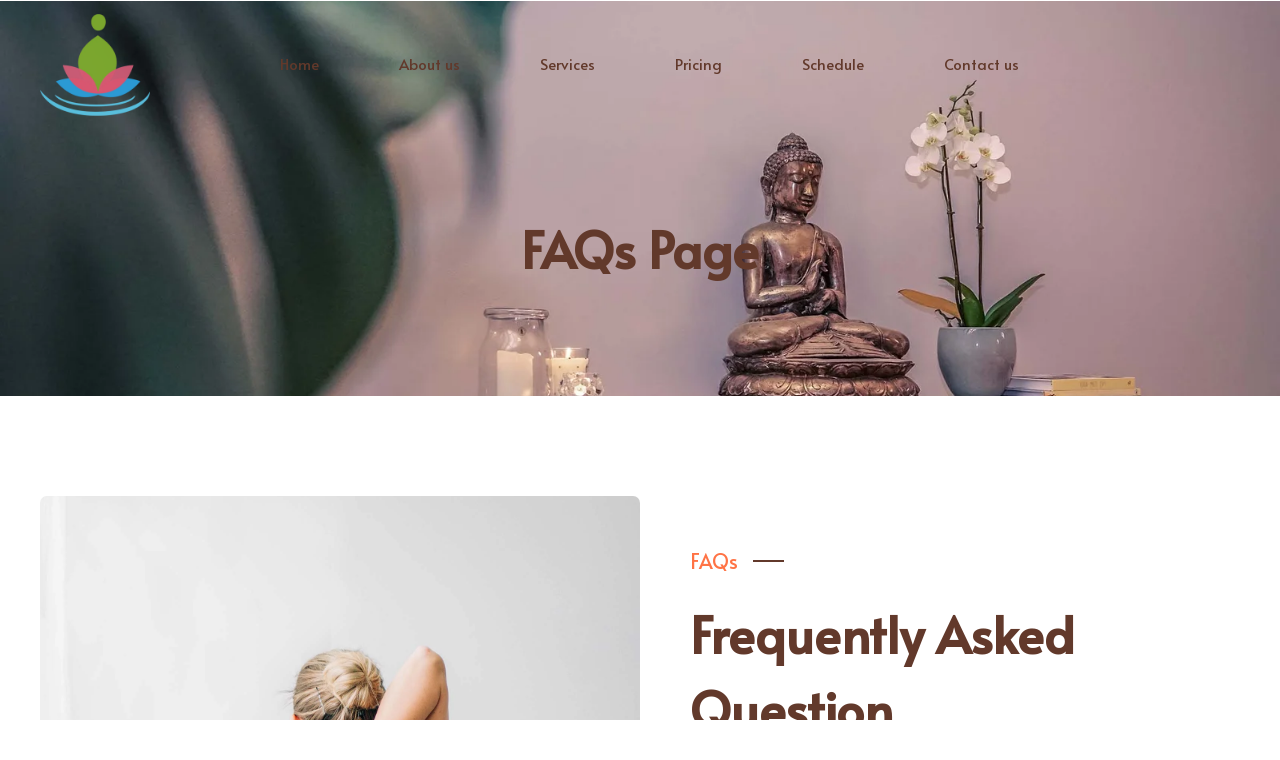

--- FILE ---
content_type: text/html; charset=UTF-8
request_url: https://www.indianyoga.ca/faq/
body_size: 29616
content:
<!DOCTYPE html>
<html dir="ltr" lang="en-GB" prefix="og: https://ogp.me/ns#">
<head>
	<meta charset="UTF-8" />
	<meta name="viewport" content="width=device-width, initial-scale=1, user-scalable=yes" />
	<link rel="profile" href="https://gmpg.org/xfn/11" />
	<link rel="pingback" href="https://www.indianyoga.ca/xmlrpc.php" />
	<title>FAQ - indianyoga.ca</title>
	<style>img:is([sizes="auto" i], [sizes^="auto," i]) { contain-intrinsic-size: 3000px 1500px }</style>
	
		<!-- All in One SEO 4.9.3 - aioseo.com -->
	<meta name="description" content="FAQs Page FAQs FAQs Frequently Asked Question Vestibulum non ex id dolor commodo vestibulum. Nulla dignissim quam et augue consectetur porttitor. How Much Is Membership At Fitness First? Lorem ipsum dolor sit amet, consectetur adipiscing elit. Mauris varius nibh fermentum velit sollicitudin molestie. What classes do you have? Lorem ipsum dolor sit amet, consectetur adipiscing" />
	<meta name="robots" content="max-image-preview:large" />
	<link rel="canonical" href="https://www.indianyoga.ca/faq/" />
	<meta name="generator" content="All in One SEO (AIOSEO) 4.9.3" />
		<meta property="og:locale" content="en_GB" />
		<meta property="og:site_name" content="indianyoga.ca -" />
		<meta property="og:type" content="article" />
		<meta property="og:title" content="FAQ - indianyoga.ca" />
		<meta property="og:description" content="FAQs Page FAQs FAQs Frequently Asked Question Vestibulum non ex id dolor commodo vestibulum. Nulla dignissim quam et augue consectetur porttitor. How Much Is Membership At Fitness First? Lorem ipsum dolor sit amet, consectetur adipiscing elit. Mauris varius nibh fermentum velit sollicitudin molestie. What classes do you have? Lorem ipsum dolor sit amet, consectetur adipiscing" />
		<meta property="og:url" content="https://www.indianyoga.ca/faq/" />
		<meta property="og:image" content="https://www.indianyoga.ca/wp-content/uploads/2023/09/cropped-Indian-Yoga-Logo.png" />
		<meta property="og:image:secure_url" content="https://www.indianyoga.ca/wp-content/uploads/2023/09/cropped-Indian-Yoga-Logo.png" />
		<meta property="article:published_time" content="2023-09-14T12:20:00+00:00" />
		<meta property="article:modified_time" content="2023-09-14T12:20:04+00:00" />
		<meta name="twitter:card" content="summary_large_image" />
		<meta name="twitter:title" content="FAQ - indianyoga.ca" />
		<meta name="twitter:description" content="FAQs Page FAQs FAQs Frequently Asked Question Vestibulum non ex id dolor commodo vestibulum. Nulla dignissim quam et augue consectetur porttitor. How Much Is Membership At Fitness First? Lorem ipsum dolor sit amet, consectetur adipiscing elit. Mauris varius nibh fermentum velit sollicitudin molestie. What classes do you have? Lorem ipsum dolor sit amet, consectetur adipiscing" />
		<meta name="twitter:image" content="https://www.indianyoga.ca/wp-content/uploads/2023/09/cropped-Indian-Yoga-Logo.png" />
		<script type="application/ld+json" class="aioseo-schema">
			{"@context":"https:\/\/schema.org","@graph":[{"@type":"BreadcrumbList","@id":"https:\/\/www.indianyoga.ca\/faq\/#breadcrumblist","itemListElement":[{"@type":"ListItem","@id":"https:\/\/www.indianyoga.ca#listItem","position":1,"name":"Home","item":"https:\/\/www.indianyoga.ca","nextItem":{"@type":"ListItem","@id":"https:\/\/www.indianyoga.ca\/faq\/#listItem","name":"FAQ"}},{"@type":"ListItem","@id":"https:\/\/www.indianyoga.ca\/faq\/#listItem","position":2,"name":"FAQ","previousItem":{"@type":"ListItem","@id":"https:\/\/www.indianyoga.ca#listItem","name":"Home"}}]},{"@type":"Organization","@id":"https:\/\/www.indianyoga.ca\/#organization","name":"indianyoga.net","url":"https:\/\/www.indianyoga.ca\/","logo":{"@type":"ImageObject","url":"https:\/\/www.indianyoga.ca\/wp-content\/uploads\/2023\/09\/cropped-Indian-Yoga-Logo.png","@id":"https:\/\/www.indianyoga.ca\/faq\/#organizationLogo","width":540,"height":540},"image":{"@id":"https:\/\/www.indianyoga.ca\/faq\/#organizationLogo"}},{"@type":"WebPage","@id":"https:\/\/www.indianyoga.ca\/faq\/#webpage","url":"https:\/\/www.indianyoga.ca\/faq\/","name":"FAQ - indianyoga.ca","description":"FAQs Page FAQs FAQs Frequently Asked Question Vestibulum non ex id dolor commodo vestibulum. Nulla dignissim quam et augue consectetur porttitor. How Much Is Membership At Fitness First? Lorem ipsum dolor sit amet, consectetur adipiscing elit. Mauris varius nibh fermentum velit sollicitudin molestie. What classes do you have? Lorem ipsum dolor sit amet, consectetur adipiscing","inLanguage":"en-GB","isPartOf":{"@id":"https:\/\/www.indianyoga.ca\/#website"},"breadcrumb":{"@id":"https:\/\/www.indianyoga.ca\/faq\/#breadcrumblist"},"datePublished":"2023-09-14T13:20:00+01:00","dateModified":"2023-09-14T13:20:04+01:00"},{"@type":"WebSite","@id":"https:\/\/www.indianyoga.ca\/#website","url":"https:\/\/www.indianyoga.ca\/","name":"indianyoga.net","inLanguage":"en-GB","publisher":{"@id":"https:\/\/www.indianyoga.ca\/#organization"}}]}
		</script>
		<!-- All in One SEO -->


<!-- Google Tag Manager for WordPress by gtm4wp.com -->
<script data-cfasync="false" data-pagespeed-no-defer>
	var gtm4wp_datalayer_name = "dataLayer";
	var dataLayer = dataLayer || [];
</script>
<!-- End Google Tag Manager for WordPress by gtm4wp.com --><link rel='dns-prefetch' href='//www.googletagmanager.com' />
<link rel="alternate" type="application/rss+xml" title="indianyoga.ca &raquo; Feed" href="https://www.indianyoga.ca/feed/" />
<link rel="alternate" type="application/rss+xml" title="indianyoga.ca &raquo; Comments Feed" href="https://www.indianyoga.ca/comments/feed/" />
<script>
window._wpemojiSettings = {"baseUrl":"https:\/\/s.w.org\/images\/core\/emoji\/15.0.3\/72x72\/","ext":".png","svgUrl":"https:\/\/s.w.org\/images\/core\/emoji\/15.0.3\/svg\/","svgExt":".svg","source":{"concatemoji":"https:\/\/www.indianyoga.ca\/wp-includes\/js\/wp-emoji-release.min.js?ver=1ad0c957f67fac587a769ec8d2280fd0"}};
/*! This file is auto-generated */
!function(i,n){var o,s,e;function c(e){try{var t={supportTests:e,timestamp:(new Date).valueOf()};sessionStorage.setItem(o,JSON.stringify(t))}catch(e){}}function p(e,t,n){e.clearRect(0,0,e.canvas.width,e.canvas.height),e.fillText(t,0,0);var t=new Uint32Array(e.getImageData(0,0,e.canvas.width,e.canvas.height).data),r=(e.clearRect(0,0,e.canvas.width,e.canvas.height),e.fillText(n,0,0),new Uint32Array(e.getImageData(0,0,e.canvas.width,e.canvas.height).data));return t.every(function(e,t){return e===r[t]})}function u(e,t,n){switch(t){case"flag":return n(e,"\ud83c\udff3\ufe0f\u200d\u26a7\ufe0f","\ud83c\udff3\ufe0f\u200b\u26a7\ufe0f")?!1:!n(e,"\ud83c\uddfa\ud83c\uddf3","\ud83c\uddfa\u200b\ud83c\uddf3")&&!n(e,"\ud83c\udff4\udb40\udc67\udb40\udc62\udb40\udc65\udb40\udc6e\udb40\udc67\udb40\udc7f","\ud83c\udff4\u200b\udb40\udc67\u200b\udb40\udc62\u200b\udb40\udc65\u200b\udb40\udc6e\u200b\udb40\udc67\u200b\udb40\udc7f");case"emoji":return!n(e,"\ud83d\udc26\u200d\u2b1b","\ud83d\udc26\u200b\u2b1b")}return!1}function f(e,t,n){var r="undefined"!=typeof WorkerGlobalScope&&self instanceof WorkerGlobalScope?new OffscreenCanvas(300,150):i.createElement("canvas"),a=r.getContext("2d",{willReadFrequently:!0}),o=(a.textBaseline="top",a.font="600 32px Arial",{});return e.forEach(function(e){o[e]=t(a,e,n)}),o}function t(e){var t=i.createElement("script");t.src=e,t.defer=!0,i.head.appendChild(t)}"undefined"!=typeof Promise&&(o="wpEmojiSettingsSupports",s=["flag","emoji"],n.supports={everything:!0,everythingExceptFlag:!0},e=new Promise(function(e){i.addEventListener("DOMContentLoaded",e,{once:!0})}),new Promise(function(t){var n=function(){try{var e=JSON.parse(sessionStorage.getItem(o));if("object"==typeof e&&"number"==typeof e.timestamp&&(new Date).valueOf()<e.timestamp+604800&&"object"==typeof e.supportTests)return e.supportTests}catch(e){}return null}();if(!n){if("undefined"!=typeof Worker&&"undefined"!=typeof OffscreenCanvas&&"undefined"!=typeof URL&&URL.createObjectURL&&"undefined"!=typeof Blob)try{var e="postMessage("+f.toString()+"("+[JSON.stringify(s),u.toString(),p.toString()].join(",")+"));",r=new Blob([e],{type:"text/javascript"}),a=new Worker(URL.createObjectURL(r),{name:"wpTestEmojiSupports"});return void(a.onmessage=function(e){c(n=e.data),a.terminate(),t(n)})}catch(e){}c(n=f(s,u,p))}t(n)}).then(function(e){for(var t in e)n.supports[t]=e[t],n.supports.everything=n.supports.everything&&n.supports[t],"flag"!==t&&(n.supports.everythingExceptFlag=n.supports.everythingExceptFlag&&n.supports[t]);n.supports.everythingExceptFlag=n.supports.everythingExceptFlag&&!n.supports.flag,n.DOMReady=!1,n.readyCallback=function(){n.DOMReady=!0}}).then(function(){return e}).then(function(){var e;n.supports.everything||(n.readyCallback(),(e=n.source||{}).concatemoji?t(e.concatemoji):e.wpemoji&&e.twemoji&&(t(e.twemoji),t(e.wpemoji)))}))}((window,document),window._wpemojiSettings);
</script>

<link rel='stylesheet' id='hfe-widgets-style-css' href='https://www.indianyoga.ca/wp-content/plugins/header-footer-elementor/inc/widgets-css/frontend.css?ver=2.8.1' media='all' />
<link rel='stylesheet' id='jkit-elements-main-css' href='https://www.indianyoga.ca/wp-content/plugins/jeg-elementor-kit/assets/css/elements/main.css?ver=3.0.2' media='all' />
<style id='wp-emoji-styles-inline-css'>

	img.wp-smiley, img.emoji {
		display: inline !important;
		border: none !important;
		box-shadow: none !important;
		height: 1em !important;
		width: 1em !important;
		margin: 0 0.07em !important;
		vertical-align: -0.1em !important;
		background: none !important;
		padding: 0 !important;
	}
</style>
<link rel='stylesheet' id='aioseo/css/src/vue/standalone/blocks/table-of-contents/global.scss-css' href='https://www.indianyoga.ca/wp-content/plugins/all-in-one-seo-pack/dist/Lite/assets/css/table-of-contents/global.e90f6d47.css?ver=4.9.3' media='all' />
<style id='global-styles-inline-css'>
:root{--wp--preset--aspect-ratio--square: 1;--wp--preset--aspect-ratio--4-3: 4/3;--wp--preset--aspect-ratio--3-4: 3/4;--wp--preset--aspect-ratio--3-2: 3/2;--wp--preset--aspect-ratio--2-3: 2/3;--wp--preset--aspect-ratio--16-9: 16/9;--wp--preset--aspect-ratio--9-16: 9/16;--wp--preset--color--black: #000000;--wp--preset--color--cyan-bluish-gray: #abb8c3;--wp--preset--color--white: #ffffff;--wp--preset--color--pale-pink: #f78da7;--wp--preset--color--vivid-red: #cf2e2e;--wp--preset--color--luminous-vivid-orange: #ff6900;--wp--preset--color--luminous-vivid-amber: #fcb900;--wp--preset--color--light-green-cyan: #7bdcb5;--wp--preset--color--vivid-green-cyan: #00d084;--wp--preset--color--pale-cyan-blue: #8ed1fc;--wp--preset--color--vivid-cyan-blue: #0693e3;--wp--preset--color--vivid-purple: #9b51e0;--wp--preset--gradient--vivid-cyan-blue-to-vivid-purple: linear-gradient(135deg,rgba(6,147,227,1) 0%,rgb(155,81,224) 100%);--wp--preset--gradient--light-green-cyan-to-vivid-green-cyan: linear-gradient(135deg,rgb(122,220,180) 0%,rgb(0,208,130) 100%);--wp--preset--gradient--luminous-vivid-amber-to-luminous-vivid-orange: linear-gradient(135deg,rgba(252,185,0,1) 0%,rgba(255,105,0,1) 100%);--wp--preset--gradient--luminous-vivid-orange-to-vivid-red: linear-gradient(135deg,rgba(255,105,0,1) 0%,rgb(207,46,46) 100%);--wp--preset--gradient--very-light-gray-to-cyan-bluish-gray: linear-gradient(135deg,rgb(238,238,238) 0%,rgb(169,184,195) 100%);--wp--preset--gradient--cool-to-warm-spectrum: linear-gradient(135deg,rgb(74,234,220) 0%,rgb(151,120,209) 20%,rgb(207,42,186) 40%,rgb(238,44,130) 60%,rgb(251,105,98) 80%,rgb(254,248,76) 100%);--wp--preset--gradient--blush-light-purple: linear-gradient(135deg,rgb(255,206,236) 0%,rgb(152,150,240) 100%);--wp--preset--gradient--blush-bordeaux: linear-gradient(135deg,rgb(254,205,165) 0%,rgb(254,45,45) 50%,rgb(107,0,62) 100%);--wp--preset--gradient--luminous-dusk: linear-gradient(135deg,rgb(255,203,112) 0%,rgb(199,81,192) 50%,rgb(65,88,208) 100%);--wp--preset--gradient--pale-ocean: linear-gradient(135deg,rgb(255,245,203) 0%,rgb(182,227,212) 50%,rgb(51,167,181) 100%);--wp--preset--gradient--electric-grass: linear-gradient(135deg,rgb(202,248,128) 0%,rgb(113,206,126) 100%);--wp--preset--gradient--midnight: linear-gradient(135deg,rgb(2,3,129) 0%,rgb(40,116,252) 100%);--wp--preset--font-size--small: 13px;--wp--preset--font-size--medium: 20px;--wp--preset--font-size--large: 36px;--wp--preset--font-size--x-large: 42px;--wp--preset--spacing--20: 0.44rem;--wp--preset--spacing--30: 0.67rem;--wp--preset--spacing--40: 1rem;--wp--preset--spacing--50: 1.5rem;--wp--preset--spacing--60: 2.25rem;--wp--preset--spacing--70: 3.38rem;--wp--preset--spacing--80: 5.06rem;--wp--preset--shadow--natural: 6px 6px 9px rgba(0, 0, 0, 0.2);--wp--preset--shadow--deep: 12px 12px 50px rgba(0, 0, 0, 0.4);--wp--preset--shadow--sharp: 6px 6px 0px rgba(0, 0, 0, 0.2);--wp--preset--shadow--outlined: 6px 6px 0px -3px rgba(255, 255, 255, 1), 6px 6px rgba(0, 0, 0, 1);--wp--preset--shadow--crisp: 6px 6px 0px rgba(0, 0, 0, 1);}:root { --wp--style--global--content-size: 800px;--wp--style--global--wide-size: 1200px; }:where(body) { margin: 0; }.wp-site-blocks > .alignleft { float: left; margin-right: 2em; }.wp-site-blocks > .alignright { float: right; margin-left: 2em; }.wp-site-blocks > .aligncenter { justify-content: center; margin-left: auto; margin-right: auto; }:where(.wp-site-blocks) > * { margin-block-start: 24px; margin-block-end: 0; }:where(.wp-site-blocks) > :first-child { margin-block-start: 0; }:where(.wp-site-blocks) > :last-child { margin-block-end: 0; }:root { --wp--style--block-gap: 24px; }:root :where(.is-layout-flow) > :first-child{margin-block-start: 0;}:root :where(.is-layout-flow) > :last-child{margin-block-end: 0;}:root :where(.is-layout-flow) > *{margin-block-start: 24px;margin-block-end: 0;}:root :where(.is-layout-constrained) > :first-child{margin-block-start: 0;}:root :where(.is-layout-constrained) > :last-child{margin-block-end: 0;}:root :where(.is-layout-constrained) > *{margin-block-start: 24px;margin-block-end: 0;}:root :where(.is-layout-flex){gap: 24px;}:root :where(.is-layout-grid){gap: 24px;}.is-layout-flow > .alignleft{float: left;margin-inline-start: 0;margin-inline-end: 2em;}.is-layout-flow > .alignright{float: right;margin-inline-start: 2em;margin-inline-end: 0;}.is-layout-flow > .aligncenter{margin-left: auto !important;margin-right: auto !important;}.is-layout-constrained > .alignleft{float: left;margin-inline-start: 0;margin-inline-end: 2em;}.is-layout-constrained > .alignright{float: right;margin-inline-start: 2em;margin-inline-end: 0;}.is-layout-constrained > .aligncenter{margin-left: auto !important;margin-right: auto !important;}.is-layout-constrained > :where(:not(.alignleft):not(.alignright):not(.alignfull)){max-width: var(--wp--style--global--content-size);margin-left: auto !important;margin-right: auto !important;}.is-layout-constrained > .alignwide{max-width: var(--wp--style--global--wide-size);}body .is-layout-flex{display: flex;}.is-layout-flex{flex-wrap: wrap;align-items: center;}.is-layout-flex > :is(*, div){margin: 0;}body .is-layout-grid{display: grid;}.is-layout-grid > :is(*, div){margin: 0;}body{padding-top: 0px;padding-right: 0px;padding-bottom: 0px;padding-left: 0px;}a:where(:not(.wp-element-button)){text-decoration: underline;}:root :where(.wp-element-button, .wp-block-button__link){background-color: #32373c;border-width: 0;color: #fff;font-family: inherit;font-size: inherit;line-height: inherit;padding: calc(0.667em + 2px) calc(1.333em + 2px);text-decoration: none;}.has-black-color{color: var(--wp--preset--color--black) !important;}.has-cyan-bluish-gray-color{color: var(--wp--preset--color--cyan-bluish-gray) !important;}.has-white-color{color: var(--wp--preset--color--white) !important;}.has-pale-pink-color{color: var(--wp--preset--color--pale-pink) !important;}.has-vivid-red-color{color: var(--wp--preset--color--vivid-red) !important;}.has-luminous-vivid-orange-color{color: var(--wp--preset--color--luminous-vivid-orange) !important;}.has-luminous-vivid-amber-color{color: var(--wp--preset--color--luminous-vivid-amber) !important;}.has-light-green-cyan-color{color: var(--wp--preset--color--light-green-cyan) !important;}.has-vivid-green-cyan-color{color: var(--wp--preset--color--vivid-green-cyan) !important;}.has-pale-cyan-blue-color{color: var(--wp--preset--color--pale-cyan-blue) !important;}.has-vivid-cyan-blue-color{color: var(--wp--preset--color--vivid-cyan-blue) !important;}.has-vivid-purple-color{color: var(--wp--preset--color--vivid-purple) !important;}.has-black-background-color{background-color: var(--wp--preset--color--black) !important;}.has-cyan-bluish-gray-background-color{background-color: var(--wp--preset--color--cyan-bluish-gray) !important;}.has-white-background-color{background-color: var(--wp--preset--color--white) !important;}.has-pale-pink-background-color{background-color: var(--wp--preset--color--pale-pink) !important;}.has-vivid-red-background-color{background-color: var(--wp--preset--color--vivid-red) !important;}.has-luminous-vivid-orange-background-color{background-color: var(--wp--preset--color--luminous-vivid-orange) !important;}.has-luminous-vivid-amber-background-color{background-color: var(--wp--preset--color--luminous-vivid-amber) !important;}.has-light-green-cyan-background-color{background-color: var(--wp--preset--color--light-green-cyan) !important;}.has-vivid-green-cyan-background-color{background-color: var(--wp--preset--color--vivid-green-cyan) !important;}.has-pale-cyan-blue-background-color{background-color: var(--wp--preset--color--pale-cyan-blue) !important;}.has-vivid-cyan-blue-background-color{background-color: var(--wp--preset--color--vivid-cyan-blue) !important;}.has-vivid-purple-background-color{background-color: var(--wp--preset--color--vivid-purple) !important;}.has-black-border-color{border-color: var(--wp--preset--color--black) !important;}.has-cyan-bluish-gray-border-color{border-color: var(--wp--preset--color--cyan-bluish-gray) !important;}.has-white-border-color{border-color: var(--wp--preset--color--white) !important;}.has-pale-pink-border-color{border-color: var(--wp--preset--color--pale-pink) !important;}.has-vivid-red-border-color{border-color: var(--wp--preset--color--vivid-red) !important;}.has-luminous-vivid-orange-border-color{border-color: var(--wp--preset--color--luminous-vivid-orange) !important;}.has-luminous-vivid-amber-border-color{border-color: var(--wp--preset--color--luminous-vivid-amber) !important;}.has-light-green-cyan-border-color{border-color: var(--wp--preset--color--light-green-cyan) !important;}.has-vivid-green-cyan-border-color{border-color: var(--wp--preset--color--vivid-green-cyan) !important;}.has-pale-cyan-blue-border-color{border-color: var(--wp--preset--color--pale-cyan-blue) !important;}.has-vivid-cyan-blue-border-color{border-color: var(--wp--preset--color--vivid-cyan-blue) !important;}.has-vivid-purple-border-color{border-color: var(--wp--preset--color--vivid-purple) !important;}.has-vivid-cyan-blue-to-vivid-purple-gradient-background{background: var(--wp--preset--gradient--vivid-cyan-blue-to-vivid-purple) !important;}.has-light-green-cyan-to-vivid-green-cyan-gradient-background{background: var(--wp--preset--gradient--light-green-cyan-to-vivid-green-cyan) !important;}.has-luminous-vivid-amber-to-luminous-vivid-orange-gradient-background{background: var(--wp--preset--gradient--luminous-vivid-amber-to-luminous-vivid-orange) !important;}.has-luminous-vivid-orange-to-vivid-red-gradient-background{background: var(--wp--preset--gradient--luminous-vivid-orange-to-vivid-red) !important;}.has-very-light-gray-to-cyan-bluish-gray-gradient-background{background: var(--wp--preset--gradient--very-light-gray-to-cyan-bluish-gray) !important;}.has-cool-to-warm-spectrum-gradient-background{background: var(--wp--preset--gradient--cool-to-warm-spectrum) !important;}.has-blush-light-purple-gradient-background{background: var(--wp--preset--gradient--blush-light-purple) !important;}.has-blush-bordeaux-gradient-background{background: var(--wp--preset--gradient--blush-bordeaux) !important;}.has-luminous-dusk-gradient-background{background: var(--wp--preset--gradient--luminous-dusk) !important;}.has-pale-ocean-gradient-background{background: var(--wp--preset--gradient--pale-ocean) !important;}.has-electric-grass-gradient-background{background: var(--wp--preset--gradient--electric-grass) !important;}.has-midnight-gradient-background{background: var(--wp--preset--gradient--midnight) !important;}.has-small-font-size{font-size: var(--wp--preset--font-size--small) !important;}.has-medium-font-size{font-size: var(--wp--preset--font-size--medium) !important;}.has-large-font-size{font-size: var(--wp--preset--font-size--large) !important;}.has-x-large-font-size{font-size: var(--wp--preset--font-size--x-large) !important;}
:root :where(.wp-block-pullquote){font-size: 1.5em;line-height: 1.6;}
</style>
<link rel='stylesheet' id='lead_cap_css-css' href='https://www.indianyoga.ca/wp-content/plugins/glofox-shortcodes/inc/css/lead_cap.css?ver=1ad0c957f67fac587a769ec8d2280fd0' media='all' />
<link rel='stylesheet' id='cmplz-general-css' href='https://www.indianyoga.ca/wp-content/plugins/complianz-gdpr/assets/css/cookieblocker.min.css?ver=1766017742' media='all' />
<link rel='stylesheet' id='hfe-style-css' href='https://www.indianyoga.ca/wp-content/plugins/header-footer-elementor/assets/css/header-footer-elementor.css?ver=2.8.1' media='all' />
<link rel='stylesheet' id='elementor-icons-css' href='https://www.indianyoga.ca/wp-content/plugins/elementor/assets/lib/eicons/css/elementor-icons.min.css?ver=5.35.0' media='all' />
<link rel='stylesheet' id='elementor-frontend-css' href='https://www.indianyoga.ca/wp-content/plugins/elementor/assets/css/frontend.min.css?ver=3.27.6' media='all' />
<link rel='stylesheet' id='elementor-post-8-css' href='https://www.indianyoga.ca/wp-content/uploads/elementor/css/post-8.css?ver=1751480272' media='all' />
<link rel='stylesheet' id='widget-heading-css' href='https://www.indianyoga.ca/wp-content/plugins/elementor/assets/css/widget-heading.min.css?ver=3.27.6' media='all' />
<link rel='stylesheet' id='widget-spacer-css' href='https://www.indianyoga.ca/wp-content/plugins/elementor/assets/css/widget-spacer.min.css?ver=3.27.6' media='all' />
<link rel='stylesheet' id='e-animation-fadeIn-css' href='https://www.indianyoga.ca/wp-content/plugins/elementor/assets/lib/animations/styles/fadeIn.min.css?ver=3.27.6' media='all' />
<link rel='stylesheet' id='e-animation-fadeInUp-css' href='https://www.indianyoga.ca/wp-content/plugins/elementor/assets/lib/animations/styles/fadeInUp.min.css?ver=3.27.6' media='all' />
<link rel='stylesheet' id='widget-divider-css' href='https://www.indianyoga.ca/wp-content/plugins/elementor/assets/css/widget-divider.min.css?ver=3.27.6' media='all' />
<link rel='stylesheet' id='widget-text-editor-css' href='https://www.indianyoga.ca/wp-content/plugins/elementor/assets/css/widget-text-editor.min.css?ver=3.27.6' media='all' />
<link rel='stylesheet' id='widget-icon-box-css' href='https://www.indianyoga.ca/wp-content/plugins/elementor/assets/css/widget-icon-box.min.css?ver=3.27.6' media='all' />
<link rel='stylesheet' id='elementor-post-175-css' href='https://www.indianyoga.ca/wp-content/uploads/elementor/css/post-175.css?ver=1751992533' media='all' />
<link rel='stylesheet' id='hello-elementor-css' href='https://www.indianyoga.ca/wp-content/themes/hello-elementor/style.min.css?ver=3.3.0' media='all' />
<link rel='stylesheet' id='hello-elementor-theme-style-css' href='https://www.indianyoga.ca/wp-content/themes/hello-elementor/theme.min.css?ver=3.3.0' media='all' />
<link rel='stylesheet' id='hello-elementor-header-footer-css' href='https://www.indianyoga.ca/wp-content/themes/hello-elementor/header-footer.min.css?ver=3.3.0' media='all' />
<link rel='stylesheet' id='hfe-elementor-icons-css' href='https://www.indianyoga.ca/wp-content/plugins/elementor/assets/lib/eicons/css/elementor-icons.min.css?ver=5.34.0' media='all' />
<link rel='stylesheet' id='hfe-icons-list-css' href='https://www.indianyoga.ca/wp-content/plugins/elementor/assets/css/widget-icon-list.min.css?ver=3.24.3' media='all' />
<link rel='stylesheet' id='hfe-social-icons-css' href='https://www.indianyoga.ca/wp-content/plugins/elementor/assets/css/widget-social-icons.min.css?ver=3.24.0' media='all' />
<link rel='stylesheet' id='hfe-social-share-icons-brands-css' href='https://www.indianyoga.ca/wp-content/plugins/elementor/assets/lib/font-awesome/css/brands.css?ver=5.15.3' media='all' />
<link rel='stylesheet' id='hfe-social-share-icons-fontawesome-css' href='https://www.indianyoga.ca/wp-content/plugins/elementor/assets/lib/font-awesome/css/fontawesome.css?ver=5.15.3' media='all' />
<link rel='stylesheet' id='hfe-nav-menu-icons-css' href='https://www.indianyoga.ca/wp-content/plugins/elementor/assets/lib/font-awesome/css/solid.css?ver=5.15.3' media='all' />
<link rel='stylesheet' id='ekit-widget-styles-css' href='https://www.indianyoga.ca/wp-content/plugins/elementskit-lite/widgets/init/assets/css/widget-styles.css?ver=3.7.8' media='all' />
<link rel='stylesheet' id='ekit-responsive-css' href='https://www.indianyoga.ca/wp-content/plugins/elementskit-lite/widgets/init/assets/css/responsive.css?ver=3.7.8' media='all' />
<link rel='stylesheet' id='google-fonts-1-css' href='https://fonts.googleapis.com/css?family=Alata%3A100%2C100italic%2C200%2C200italic%2C300%2C300italic%2C400%2C400italic%2C500%2C500italic%2C600%2C600italic%2C700%2C700italic%2C800%2C800italic%2C900%2C900italic%7CMontserrat%3A100%2C100italic%2C200%2C200italic%2C300%2C300italic%2C400%2C400italic%2C500%2C500italic%2C600%2C600italic%2C700%2C700italic%2C800%2C800italic%2C900%2C900italic&#038;display=swap&#038;ver=6.7.4' media='all' />
<link rel='stylesheet' id='elementor-icons-ekiticons-css' href='https://www.indianyoga.ca/wp-content/plugins/elementskit-lite/modules/elementskit-icon-pack/assets/css/ekiticons.css?ver=3.7.8' media='all' />
<link rel='stylesheet' id='elementor-icons-jkiticon-css' href='https://www.indianyoga.ca/wp-content/plugins/jeg-elementor-kit/assets/fonts/jkiticon/jkiticon.css?ver=3.0.2' media='all' />
<link rel="preconnect" href="https://fonts.gstatic.com/" crossorigin><script async src="https://www.indianyoga.ca/wp-content/plugins/burst-statistics/assets/js/timeme/timeme.min.js?ver=1767962751" id="burst-timeme-js"></script>
<script async src="https://www.indianyoga.ca/wp-content/uploads/burst/js/burst.min.js?ver=1768661157" id="burst-js"></script>
<script src="https://www.indianyoga.ca/wp-content/plugins/glofox-shortcodes/inc/js/resizer.js?ver=1ad0c957f67fac587a769ec8d2280fd0" id="resizer-js"></script>
<script src="https://www.indianyoga.ca/wp-includes/js/jquery/jquery.min.js?ver=3.7.1" id="jquery-core-js"></script>
<script src="https://www.indianyoga.ca/wp-includes/js/jquery/jquery-migrate.min.js?ver=3.4.1" id="jquery-migrate-js"></script>
<script id="jquery-js-after">
!function($){"use strict";$(document).ready(function(){$(this).scrollTop()>100&&$(".hfe-scroll-to-top-wrap").removeClass("hfe-scroll-to-top-hide"),$(window).scroll(function(){$(this).scrollTop()<100?$(".hfe-scroll-to-top-wrap").fadeOut(300):$(".hfe-scroll-to-top-wrap").fadeIn(300)}),$(".hfe-scroll-to-top-wrap").on("click",function(){$("html, body").animate({scrollTop:0},300);return!1})})}(jQuery);
!function($){'use strict';$(document).ready(function(){var bar=$('.hfe-reading-progress-bar');if(!bar.length)return;$(window).on('scroll',function(){var s=$(window).scrollTop(),d=$(document).height()-$(window).height(),p=d? s/d*100:0;bar.css('width',p+'%')});});}(jQuery);
</script>
<link rel="https://api.w.org/" href="https://www.indianyoga.ca/wp-json/" /><link rel="alternate" title="JSON" type="application/json" href="https://www.indianyoga.ca/wp-json/wp/v2/pages/175" /><link rel="EditURI" type="application/rsd+xml" title="RSD" href="https://www.indianyoga.ca/xmlrpc.php?rsd" />
<link rel="alternate" title="oEmbed (JSON)" type="application/json+oembed" href="https://www.indianyoga.ca/wp-json/oembed/1.0/embed?url=https%3A%2F%2Fwww.indianyoga.ca%2Ffaq%2F" />
<link rel="alternate" title="oEmbed (XML)" type="text/xml+oembed" href="https://www.indianyoga.ca/wp-json/oembed/1.0/embed?url=https%3A%2F%2Fwww.indianyoga.ca%2Ffaq%2F&#038;format=xml" />
<meta name="generator" content="Site Kit by Google 1.170.0" />
<!-- Google Tag Manager for WordPress by gtm4wp.com -->
<!-- GTM Container placement set to off -->
<script data-cfasync="false" data-pagespeed-no-defer>
	var dataLayer_content = {"pagePostType":"page","pagePostType2":"single-page","pagePostAuthor":"indianyoga.net"};
	dataLayer.push( dataLayer_content );
</script>
<script data-cfasync="false" data-pagespeed-no-defer>
	console.warn && console.warn("[GTM4WP] Google Tag Manager container code placement set to OFF !!!");
	console.warn && console.warn("[GTM4WP] Data layer codes are active but GTM container must be loaded using custom coding !!!");
</script>
<!-- End Google Tag Manager for WordPress by gtm4wp.com --><meta name="generator" content="Elementor 3.27.6; features: additional_custom_breakpoints; settings: css_print_method-external, google_font-enabled, font_display-swap">
			<style>
				.e-con.e-parent:nth-of-type(n+4):not(.e-lazyloaded):not(.e-no-lazyload),
				.e-con.e-parent:nth-of-type(n+4):not(.e-lazyloaded):not(.e-no-lazyload) * {
					background-image: none !important;
				}
				@media screen and (max-height: 1024px) {
					.e-con.e-parent:nth-of-type(n+3):not(.e-lazyloaded):not(.e-no-lazyload),
					.e-con.e-parent:nth-of-type(n+3):not(.e-lazyloaded):not(.e-no-lazyload) * {
						background-image: none !important;
					}
				}
				@media screen and (max-height: 640px) {
					.e-con.e-parent:nth-of-type(n+2):not(.e-lazyloaded):not(.e-no-lazyload),
					.e-con.e-parent:nth-of-type(n+2):not(.e-lazyloaded):not(.e-no-lazyload) * {
						background-image: none !important;
					}
				}
			</style>
			</head>

<body data-rsssl=1 class="page-template-default page page-id-175 wp-custom-logo wp-embed-responsive ehf-template-hello-elementor ehf-stylesheet-hello-elementor jkit-color-scheme theme-default elementor-default elementor-kit-8 elementor-page elementor-page-175" data-burst_id="175" data-burst_type="page">
<div id="page" class="jkit-template  site">

				<header id="masthead" itemscope="itemscope" itemtype="https://schema.org/WPHeader">
					<style>.elementor-111 .elementor-element.elementor-element-3ab0df96:not(.elementor-motion-effects-element-type-background), .elementor-111 .elementor-element.elementor-element-3ab0df96 > .elementor-motion-effects-container > .elementor-motion-effects-layer{background-color:#FFFFFF00;}.elementor-111 .elementor-element.elementor-element-3ab0df96 > .elementor-container{max-width:1200px;}.elementor-111 .elementor-element.elementor-element-3ab0df96{transition:background 0.3s, border 0.3s, border-radius 0.3s, box-shadow 0.3s;margin-top:0px;margin-bottom:-129px;padding:0px 0px 0px 0px;z-index:2;}.elementor-111 .elementor-element.elementor-element-3ab0df96 > .elementor-background-overlay{transition:background 0.3s, border-radius 0.3s, opacity 0.3s;}.elementor-bc-flex-widget .elementor-111 .elementor-element.elementor-element-32900de5.elementor-column .elementor-widget-wrap{align-items:center;}.elementor-111 .elementor-element.elementor-element-32900de5.elementor-column.elementor-element[data-element_type="column"] > .elementor-widget-wrap.elementor-element-populated{align-content:center;align-items:center;}.elementor-111 .elementor-element.elementor-element-32900de5 > .elementor-element-populated{transition:background 0.3s, border 0.3s, border-radius 0.3s, box-shadow 0.3s;}.elementor-111 .elementor-element.elementor-element-32900de5 > .elementor-element-populated > .elementor-background-overlay{transition:background 0.3s, border-radius 0.3s, opacity 0.3s;}.elementor-111 .elementor-element.elementor-element-5eeae48b > .elementor-widget-container{margin:0px 0px 0px -10px;}.elementor-111 .elementor-element.elementor-element-5eeae48b img{width:100%;}.elementor-bc-flex-widget .elementor-111 .elementor-element.elementor-element-191e39d7.elementor-column .elementor-widget-wrap{align-items:center;}.elementor-111 .elementor-element.elementor-element-191e39d7.elementor-column.elementor-element[data-element_type="column"] > .elementor-widget-wrap.elementor-element-populated{align-content:center;align-items:center;}.elementor-111 .elementor-element.elementor-element-191e39d7 > .elementor-element-populated{margin:0px 0px 0px 0px;--e-column-margin-right:0px;--e-column-margin-left:0px;}.elementor-111 .elementor-element.elementor-element-7081c6d3 .jeg-elementor-kit.jkit-nav-menu .jkit-menu-wrapper{background-color:#FFFFFF00;height:60px;padding:0px 0px 0px 0px;margin:0px 0px 0px 0px;border-radius:0px 0px 0px 0px;}.elementor-111 .elementor-element.elementor-element-7081c6d3 .jeg-elementor-kit.jkit-nav-menu .jkit-menu-wrapper .jkit-menu .sub-menu > li.current-menu-item > a{background-color:#02010100;}.elementor-111 .elementor-element.elementor-element-7081c6d3 .jeg-elementor-kit.jkit-nav-menu .jkit-menu-wrapper .jkit-menu li.menu-item-has-children .sub-menu{background-color:#FFFFFF;padding:20px 0px 20px 25px;border-radius:7px 7px 7px 7px;min-width:220px;box-shadow:0px 0px 10px 0px rgba(0, 0, 0, 0);}.elementor-111 .elementor-element.elementor-element-7081c6d3 .jeg-elementor-kit.jkit-nav-menu .jkit-hamburger-menu{background-color:#02010100;float:right;border-style:solid;border-color:#61CE7000;}.elementor-111 .elementor-element.elementor-element-7081c6d3 .jeg-elementor-kit.jkit-nav-menu .jkit-hamburger-menu:not(.hover-gradient):hover, .elementor-111 .elementor-element.elementor-element-7081c6d3 .jeg-elementor-kit.jkit-nav-menu .jkit-hamburger-menu.hover-gradient:before{background-color:#02010100;}.elementor-111 .elementor-element.elementor-element-7081c6d3 .jeg-elementor-kit.jkit-nav-menu .jkit-menu-wrapper .jkit-nav-identity-panel .jkit-close-menu{background-color:#02010100;border-style:solid;border-color:#02010100;}.elementor-111 .elementor-element.elementor-element-7081c6d3 .jeg-elementor-kit.jkit-nav-menu .jkit-menu-wrapper .jkit-nav-identity-panel .jkit-close-menu:not(.hover-gradient):hover, .elementor-111 .elementor-element.elementor-element-7081c6d3 .jeg-elementor-kit.jkit-nav-menu .jkit-menu-wrapper .jkit-nav-identity-panel .jkit-close-menu.hover-gradient:before{background-color:#02010100;}.elementor-111 .elementor-element.elementor-element-7081c6d3 > .elementor-widget-container{margin:28px 0px 0px 0px;padding:0px 0px 0px 0px;}.elementor-111 .elementor-element.elementor-element-7081c6d3 .jeg-elementor-kit.jkit-nav-menu .jkit-menu > ul, .elementor-111 .elementor-element.elementor-element-7081c6d3 .jeg-elementor-kit.jkit-nav-menu .jkit-menu-wrapper:not(.active) .jkit-menu, .elementor-111 .elementor-element.elementor-element-7081c6d3 .jeg-elementor-kit.jkit-nav-menu .jkit-menu-wrapper:not(.active) .jkit-menu > li > a{display:flex;}.elementor-111 .elementor-element.elementor-element-7081c6d3 .jeg-elementor-kit.jkit-nav-menu .jkit-menu-wrapper .jkit-menu{justify-content:center;}.elementor-111 .elementor-element.elementor-element-7081c6d3 .jeg-elementor-kit.jkit-nav-menu .jkit-menu-wrapper .jkit-menu .menu-item .sub-menu{left:unset;top:100%;right:unset;bottom:unset;}.elementor-111 .elementor-element.elementor-element-7081c6d3 .jeg-elementor-kit.jkit-nav-menu .jkit-menu-wrapper .jkit-menu .menu-item .sub-menu .menu-item .sub-menu{left:100%;top:unset;right:unset;bottom:unset;}.elementor-111 .elementor-element.elementor-element-7081c6d3 .jeg-elementor-kit.jkit-nav-menu .jkit-menu-wrapper .jkit-menu > li > a{font-family:var( --e-global-typography-49da5fc-font-family ), Sans-serif;font-size:var( --e-global-typography-49da5fc-font-size );font-weight:var( --e-global-typography-49da5fc-font-weight );padding:0px 40px 30px 40px;color:var( --e-global-color-primary );}.elementor-111 .elementor-element.elementor-element-7081c6d3 .jeg-elementor-kit.jkit-nav-menu .jkit-menu-wrapper .jkit-menu > li > a svg{fill:var( --e-global-color-primary );}.elementor-111 .elementor-element.elementor-element-7081c6d3 .jeg-elementor-kit.jkit-nav-menu .jkit-menu-wrapper .jkit-menu > li:not(.hover-gradient, .current-menu-item):hover > a{color:var( --e-global-color-accent );}.elementor-111 .elementor-element.elementor-element-7081c6d3 .jeg-elementor-kit.jkit-nav-menu .jkit-menu-wrapper .jkit-menu > li:not(.hover-gradient, .current-menu-item):hover > a svg{fill:var( --e-global-color-accent );}.elementor-111 .elementor-element.elementor-element-7081c6d3 .jeg-elementor-kit.jkit-nav-menu .jkit-menu-wrapper .jkit-menu > li.current-menu-item > a, .elementor-111 .elementor-element.elementor-element-7081c6d3 .jeg-elementor-kit.jkit-nav-menu .jkit-menu-wrapper .jkit-menu > li.current-menu-ancestor > a{color:var( --e-global-color-accent );}.elementor-111 .elementor-element.elementor-element-7081c6d3 .jeg-elementor-kit.jkit-nav-menu .jkit-menu-wrapper .jkit-menu > li.current-menu-item > a svg, .elementor-111 .elementor-element.elementor-element-7081c6d3 .jeg-elementor-kit.jkit-nav-menu .jkit-menu-wrapper .jkit-menu > li.current-menu-ancestor > a svg{fill:var( --e-global-color-accent );}.elementor-111 .elementor-element.elementor-element-7081c6d3 .jeg-elementor-kit.jkit-nav-menu .jkit-menu-wrapper .jkit-menu li.menu-item-has-children > a i, .elementor-111 .elementor-element.elementor-element-7081c6d3 .jeg-elementor-kit.jkit-nav-menu .jkit-menu-wrapper .jkit-menu li.has-mega-menu > a i{color:var( --e-global-color-accent );}.elementor-111 .elementor-element.elementor-element-7081c6d3 .jeg-elementor-kit.jkit-nav-menu .jkit-menu-wrapper .jkit-menu li.menu-item-has-children > a svg, .elementor-111 .elementor-element.elementor-element-7081c6d3 .jeg-elementor-kit.jkit-nav-menu .jkit-menu-wrapper .jkit-menu li.has-mega-menu > a svg{fill:var( --e-global-color-accent );}.elementor-111 .elementor-element.elementor-element-7081c6d3 .jeg-elementor-kit.jkit-nav-menu .jkit-menu-wrapper .jkit-menu li.menu-item-has-children > a i, .elementor-111 .elementor-element.elementor-element-7081c6d3 .jeg-elementor-kit.jkit-nav-menu .jkit-menu-wrapper .jkit-menu li.menu-item-has-children > a svg, .elementor-111 .elementor-element.elementor-element-7081c6d3 .jeg-elementor-kit.jkit-nav-menu .jkit-menu-wrapper .jkit-menu li.has-mega-menu > a i, .elementor-111 .elementor-element.elementor-element-7081c6d3 .jeg-elementor-kit.jkit-nav-menu .jkit-menu-wrapper .jkit-menu li.has-mega-menu > a svg{margin:2px 0px 0px 10px;padding:0px 0px 0px 0px;border-radius:0px 0px 0px 0px;border-style:solid;border-width:0px 0px 0px 0px;}.elementor-111 .elementor-element.elementor-element-7081c6d3 .jeg-elementor-kit.jkit-nav-menu .jkit-menu-wrapper .jkit-menu .sub-menu li a{font-family:var( --e-global-typography-fda7f8b-font-family ), Sans-serif;font-size:var( --e-global-typography-fda7f8b-font-size );padding:10px 0px 10px 10px;}.elementor-111 .elementor-element.elementor-element-7081c6d3 .jeg-elementor-kit.jkit-nav-menu .jkit-menu-wrapper .jkit-menu .sub-menu li a i{font-size:1px;}.elementor-111 .elementor-element.elementor-element-7081c6d3 .jeg-elementor-kit.jkit-nav-menu .jkit-menu-wrapper .jkit-menu .sub-menu li a svg{width:1px;}.elementor-111 .elementor-element.elementor-element-7081c6d3 .jeg-elementor-kit.jkit-nav-menu .jkit-menu-wrapper .jkit-menu .sub-menu li > a{color:var( --e-global-color-primary );}.elementor-111 .elementor-element.elementor-element-7081c6d3 .jeg-elementor-kit.jkit-nav-menu .jkit-menu-wrapper .jkit-menu .sub-menu li > a svg{fill:var( --e-global-color-primary );}.elementor-111 .elementor-element.elementor-element-7081c6d3 .jeg-elementor-kit.jkit-nav-menu .jkit-menu-wrapper .jkit-menu .sub-menu li:not(.hover-gradient, .current-menu-item):hover > a{color:var( --e-global-color-accent );}.elementor-111 .elementor-element.elementor-element-7081c6d3 .jeg-elementor-kit.jkit-nav-menu .jkit-menu-wrapper .jkit-menu .sub-menu li:not(.hover-gradient, .current-menu-item):hover > a svg{fill:var( --e-global-color-accent );}.elementor-111 .elementor-element.elementor-element-7081c6d3 .jeg-elementor-kit.jkit-nav-menu .jkit-menu-wrapper .jkit-menu .sub-menu li.current-menu-item > a{color:var( --e-global-color-accent );}.elementor-111 .elementor-element.elementor-element-7081c6d3 .jeg-elementor-kit.jkit-nav-menu .jkit-menu-wrapper .jkit-menu .sub-menu li.current-menu-item > a svg{fill:var( --e-global-color-accent );}.elementor-111 .elementor-element.elementor-element-7081c6d3 .jeg-elementor-kit.jkit-nav-menu .jkit-menu-wrapper .jkit-nav-identity-panel .jkit-nav-site-title .jkit-nav-logo img{object-fit:cover;}.elementor-bc-flex-widget .elementor-111 .elementor-element.elementor-element-187ac124.elementor-column .elementor-widget-wrap{align-items:center;}.elementor-111 .elementor-element.elementor-element-187ac124.elementor-column.elementor-element[data-element_type="column"] > .elementor-widget-wrap.elementor-element-populated{align-content:center;align-items:center;}.elementor-111 .elementor-element.elementor-element-187ac124 > .elementor-element-populated{margin:0px -20px 0px 0px;--e-column-margin-right:-20px;--e-column-margin-left:0px;}@media(max-width:1024px){.elementor-111 .elementor-element.elementor-element-3ab0df96{margin-top:0px;margin-bottom:-113px;padding:10px 0px 10px 0px;}.elementor-111 .elementor-element.elementor-element-32900de5 > .elementor-element-populated{margin:0px 0px 0px 10px;--e-column-margin-right:0px;--e-column-margin-left:10px;padding:0px 0px 0px 10px;}.elementor-111 .elementor-element.elementor-element-5eeae48b > .elementor-widget-container{margin:0px -15px 0px 0px;}.elementor-bc-flex-widget .elementor-111 .elementor-element.elementor-element-2532491b.elementor-column .elementor-widget-wrap{align-items:center;}.elementor-111 .elementor-element.elementor-element-2532491b.elementor-column.elementor-element[data-element_type="column"] > .elementor-widget-wrap.elementor-element-populated{align-content:center;align-items:center;}.elementor-111 .elementor-element.elementor-element-2532491b > .elementor-element-populated{padding:0px 0px 0px 0px;}.elementor-111 .elementor-element.elementor-element-7081c6d3 > .elementor-widget-container{margin:0px -15px -25px 0px;padding:0px 0px 0px 0px;}.elementor-111 .elementor-element.elementor-element-7081c6d3 .jeg-elementor-kit.jkit-nav-menu.break-point-mobile .jkit-menu-wrapper{background-color:#FFFFFF;}.elementor-111 .elementor-element.elementor-element-7081c6d3 .jeg-elementor-kit.jkit-nav-menu.break-point-tablet .jkit-menu-wrapper{background-color:#FFFFFF;}.elementor-111 .elementor-element.elementor-element-7081c6d3 .jeg-elementor-kit.jkit-nav-menu .jkit-menu-wrapper .jkit-menu > li > a{font-size:var( --e-global-typography-49da5fc-font-size );padding:0px 40px 20px 30px;}.elementor-111 .elementor-element.elementor-element-7081c6d3 .jeg-elementor-kit.jkit-nav-menu .jkit-menu-wrapper .jkit-menu li.menu-item-has-children > a i, .elementor-111 .elementor-element.elementor-element-7081c6d3 .jeg-elementor-kit.jkit-nav-menu .jkit-menu-wrapper .jkit-menu li.menu-item-has-children > a svg, .elementor-111 .elementor-element.elementor-element-7081c6d3 .jeg-elementor-kit.jkit-nav-menu .jkit-menu-wrapper .jkit-menu li.has-mega-menu > a i, .elementor-111 .elementor-element.elementor-element-7081c6d3 .jeg-elementor-kit.jkit-nav-menu .jkit-menu-wrapper .jkit-menu li.has-mega-menu > a svg{margin:4px 0px 0px 0px;border-radius:0px 0px 0px 0px;border-width:0px 0px 0px 0px;}.elementor-111 .elementor-element.elementor-element-7081c6d3 .jeg-elementor-kit.jkit-nav-menu .jkit-menu-wrapper .jkit-menu .sub-menu li a{font-size:var( --e-global-typography-fda7f8b-font-size );padding:0px 0px 25px 40px;}.elementor-111 .elementor-element.elementor-element-7081c6d3 .jeg-elementor-kit.jkit-nav-menu .jkit-hamburger-menu{float:right;border-width:0px 0px 0px 0px;border-radius:0px 0px 0px 0px;color:var( --e-global-color-primary );}.elementor-111 .elementor-element.elementor-element-7081c6d3 .jeg-elementor-kit.jkit-nav-menu .jkit-hamburger-menu i{font-size:30px;}.elementor-111 .elementor-element.elementor-element-7081c6d3 .jeg-elementor-kit.jkit-nav-menu .jkit-hamburger-menu svg{width:30px;fill:var( --e-global-color-primary );}.elementor-111 .elementor-element.elementor-element-7081c6d3 .jeg-elementor-kit.jkit-nav-menu .jkit-hamburger-menu:hover{color:var( --e-global-color-accent );}.elementor-111 .elementor-element.elementor-element-7081c6d3 .jeg-elementor-kit.jkit-nav-menu .jkit-hamburger-menu:hover svg{fill:var( --e-global-color-accent );}.elementor-111 .elementor-element.elementor-element-7081c6d3 .jeg-elementor-kit.jkit-nav-menu .jkit-menu-wrapper .jkit-nav-identity-panel .jkit-close-menu{width:75px;border-radius:0px 0px 0px 0px;color:var( --e-global-color-primary );margin:20px 10px 20px 0px;padding:0px 0px 0px 0px;}.elementor-111 .elementor-element.elementor-element-7081c6d3 .jeg-elementor-kit.jkit-nav-menu .jkit-menu-wrapper .jkit-nav-identity-panel .jkit-close-menu i{font-size:25px;}.elementor-111 .elementor-element.elementor-element-7081c6d3 .jeg-elementor-kit.jkit-nav-menu .jkit-menu-wrapper .jkit-nav-identity-panel .jkit-close-menu svg{width:25px;fill:var( --e-global-color-primary );}.elementor-111 .elementor-element.elementor-element-7081c6d3 .jeg-elementor-kit.jkit-nav-menu .jkit-menu-wrapper .jkit-nav-identity-panel .jkit-close-menu:hover{color:var( --e-global-color-accent );}.elementor-111 .elementor-element.elementor-element-7081c6d3 .jeg-elementor-kit.jkit-nav-menu .jkit-menu-wrapper .jkit-nav-identity-panel .jkit-close-menu:hover svg{fill:var( --e-global-color-accent );}.elementor-111 .elementor-element.elementor-element-7081c6d3 .jeg-elementor-kit.jkit-nav-menu .jkit-menu-wrapper .jkit-nav-identity-panel .jkit-nav-site-title .jkit-nav-logo img{max-width:260px;}.elementor-111 .elementor-element.elementor-element-187ac124 > .elementor-element-populated{padding:0px 0px 0px 0px;}}@media(max-width:767px){.elementor-111 .elementor-element.elementor-element-3ab0df96{margin-top:0px;margin-bottom:-90px;padding:0px 0px 0px 0px;}.elementor-111 .elementor-element.elementor-element-32900de5{width:16%;}.elementor-111 .elementor-element.elementor-element-32900de5 > .elementor-element-populated{margin:0px 0px 0px 0px;--e-column-margin-right:0px;--e-column-margin-left:0px;padding:0px 0px 0px 15px;}.elementor-111 .elementor-element.elementor-element-5eeae48b > .elementor-widget-container{margin:0px -50px 0px 5px;padding:0px 0px 0px 0px;}.elementor-111 .elementor-element.elementor-element-191e39d7{width:84%;}.elementor-111 .elementor-element.elementor-element-6539c6d9{margin-top:0px;margin-bottom:0px;padding:0px 0px 0px 0px;}.elementor-111 .elementor-element.elementor-element-2532491b{width:10%;}.elementor-111 .elementor-element.elementor-element-2532491b > .elementor-element-populated{padding:0px 0px 0px 0px;}.elementor-111 .elementor-element.elementor-element-7081c6d3 > .elementor-widget-container{margin:2px 0px 0px 40px;padding:0px 0px 0px 0px;}.elementor-111 .elementor-element.elementor-element-7081c6d3 .jeg-elementor-kit.jkit-nav-menu .jkit-menu-wrapper .jkit-menu > li > a{font-size:var( --e-global-typography-49da5fc-font-size );}.elementor-111 .elementor-element.elementor-element-7081c6d3 .jeg-elementor-kit.jkit-nav-menu .jkit-menu-wrapper .jkit-menu .sub-menu li a{font-size:var( --e-global-typography-fda7f8b-font-size );}.elementor-111 .elementor-element.elementor-element-7081c6d3 .jeg-elementor-kit.jkit-nav-menu .jkit-hamburger-menu i{font-size:25px;}.elementor-111 .elementor-element.elementor-element-7081c6d3 .jeg-elementor-kit.jkit-nav-menu .jkit-hamburger-menu svg{width:25px;}.elementor-111 .elementor-element.elementor-element-7081c6d3 .jeg-elementor-kit.jkit-nav-menu .jkit-menu-wrapper .jkit-nav-identity-panel .jkit-close-menu{color:var( --e-global-color-primary );}.elementor-111 .elementor-element.elementor-element-7081c6d3 .jeg-elementor-kit.jkit-nav-menu .jkit-menu-wrapper .jkit-nav-identity-panel .jkit-close-menu svg{fill:var( --e-global-color-primary );}.elementor-111 .elementor-element.elementor-element-7081c6d3 .jeg-elementor-kit.jkit-nav-menu .jkit-menu-wrapper .jkit-nav-identity-panel .jkit-close-menu:hover{color:var( --e-global-color-accent );}.elementor-111 .elementor-element.elementor-element-7081c6d3 .jeg-elementor-kit.jkit-nav-menu .jkit-menu-wrapper .jkit-nav-identity-panel .jkit-close-menu:hover svg{fill:var( --e-global-color-accent );}.elementor-111 .elementor-element.elementor-element-7081c6d3 .jeg-elementor-kit.jkit-nav-menu .jkit-menu-wrapper .jkit-nav-identity-panel .jkit-nav-site-title .jkit-nav-logo img{max-width:240px;}.elementor-111 .elementor-element.elementor-element-187ac124{width:89%;}.elementor-111 .elementor-element.elementor-element-187ac124 > .elementor-element-populated{padding:0px 0px 0px 0px;}}@media(min-width:768px){.elementor-111 .elementor-element.elementor-element-32900de5{width:10%;}.elementor-111 .elementor-element.elementor-element-191e39d7{width:90%;}.elementor-111 .elementor-element.elementor-element-2532491b{width:90.472%;}.elementor-111 .elementor-element.elementor-element-187ac124{width:9.528%;}}@media(max-width:1024px) and (min-width:768px){.elementor-111 .elementor-element.elementor-element-32900de5{width:14%;}.elementor-111 .elementor-element.elementor-element-191e39d7{width:86%;}.elementor-111 .elementor-element.elementor-element-2532491b{width:10%;}.elementor-111 .elementor-element.elementor-element-187ac124{width:90%;}}@media (max-width: 1024px) {.elementor-element.elementor-element-7081c6d3 .jeg-elementor-kit.jkit-nav-menu .jkit-hamburger-menu { display: block; } }@media (max-width: 1024px) {.elementor-element.elementor-element-7081c6d3 .jeg-elementor-kit.jkit-nav-menu .jkit-menu-wrapper { width: 100%; max-width: 360px; border-radius: 0; background-color: #f7f7f7; width: 100%; position: fixed; top: 0; left: -110%; height: 100%!important; box-shadow: 0 10px 30px 0 rgba(255,165,0,0); overflow-y: auto; overflow-x: hidden; padding-top: 0; padding-left: 0; padding-right: 0; display: flex; flex-direction: column-reverse; justify-content: flex-end; -moz-transition: left .6s cubic-bezier(.6,.1,.68,.53), width .6s; -webkit-transition: left .6s cubic-bezier(.6,.1,.68,.53), width .6s; -o-transition: left .6s cubic-bezier(.6,.1,.68,.53), width .6s; -ms-transition: left .6s cubic-bezier(.6,.1,.68,.53), width .6s; transition: left .6s cubic-bezier(.6,.1,.68,.53), width .6s; } }@media (max-width: 1024px) {.elementor-element.elementor-element-7081c6d3 .jeg-elementor-kit.jkit-nav-menu .jkit-menu-wrapper.active { left: 0; } }@media (max-width: 1024px) {.elementor-element.elementor-element-7081c6d3 .jeg-elementor-kit.jkit-nav-menu .jkit-menu-wrapper .jkit-menu-container { overflow-y: hidden; } }@media (max-width: 1024px) {.elementor-element.elementor-element-7081c6d3 .jeg-elementor-kit.jkit-nav-menu .jkit-menu-wrapper .jkit-nav-identity-panel { padding: 10px 0px 10px 0px; display: block; position: relative; z-index: 5; width: 100%; } }@media (max-width: 1024px) {.elementor-element.elementor-element-7081c6d3 .jeg-elementor-kit.jkit-nav-menu .jkit-menu-wrapper .jkit-nav-identity-panel .jkit-nav-site-title { display: inline-block; } }@media (max-width: 1024px) {.elementor-element.elementor-element-7081c6d3 .jeg-elementor-kit.jkit-nav-menu .jkit-menu-wrapper .jkit-nav-identity-panel .jkit-close-menu { display: block; } }@media (max-width: 1024px) {.elementor-element.elementor-element-7081c6d3 .jeg-elementor-kit.jkit-nav-menu .jkit-menu-wrapper .jkit-menu { display: block; height: 100%; overflow-y: auto; } }@media (max-width: 1024px) {.elementor-element.elementor-element-7081c6d3 .jeg-elementor-kit.jkit-nav-menu .jkit-menu-wrapper .jkit-menu li.menu-item-has-children > a i { margin-left: auto; border: 1px solid var(--jkit-border-color); border-radius: 3px; padding: 4px 15px; } }@media (max-width: 1024px) {.elementor-element.elementor-element-7081c6d3 .jeg-elementor-kit.jkit-nav-menu .jkit-menu-wrapper .jkit-menu li.menu-item-has-children > a svg { margin-left: auto; border: 1px solid var(--jkit-border-color); border-radius: 3px; } }@media (max-width: 1024px) {.elementor-element.elementor-element-7081c6d3 .jeg-elementor-kit.jkit-nav-menu .jkit-menu-wrapper .jkit-menu li.menu-item-has-children .sub-menu { position: inherit; box-shadow: none; background: none; } }@media (max-width: 1024px) {.elementor-element.elementor-element-7081c6d3 .jeg-elementor-kit.jkit-nav-menu .jkit-menu-wrapper .jkit-menu li { display: block; width: 100%; position: inherit; } }@media (max-width: 1024px) {.elementor-element.elementor-element-7081c6d3 .jeg-elementor-kit.jkit-nav-menu .jkit-menu-wrapper .jkit-menu li .sub-menu { display: none; max-height: 2500px; opacity: 0; visibility: hidden; transition: max-height 5s ease-out; } }@media (max-width: 1024px) {.elementor-element.elementor-element-7081c6d3 .jeg-elementor-kit.jkit-nav-menu .jkit-menu-wrapper .jkit-menu li .sub-menu.dropdown-open { display: block; opacity: 1; visibility: visible; } }@media (max-width: 1024px) {.elementor-element.elementor-element-7081c6d3 .jeg-elementor-kit.jkit-nav-menu .jkit-menu-wrapper .jkit-menu li a { display: block; } }@media (max-width: 1024px) {.elementor-element.elementor-element-7081c6d3 .jeg-elementor-kit.jkit-nav-menu .jkit-menu-wrapper .jkit-menu li a i { float: right; } }@media (max-width: 1024px) {.elementor-element.elementor-element-7081c6d3 .jeg-elementor-kit.jkit-nav-menu .jkit-menu-wrapper .jkit-menu li a svg { float: right } }@media (min-width: 1025px) {.elementor-element.elementor-element-7081c6d3 .jeg-elementor-kit.jkit-nav-menu .jkit-menu-wrapper .jkit-menu-container { height: 100%; } }@media (max-width: 1024px) {.admin-bar .elementor-element.elementor-element-7081c6d3 .jeg-elementor-kit.jkit-nav-menu .jkit-menu-wrapper { top: 32px; } }@media (max-width: 782px) {.admin-bar .elementor-element.elementor-element-7081c6d3 .jeg-elementor-kit.jkit-nav-menu .jkit-menu-wrapper { top: 46px; } }</style>		<div data-elementor-type="page" data-elementor-id="111" class="elementor elementor-111">
						<section class="elementor-section elementor-top-section elementor-element elementor-element-3ab0df96 elementor-section-boxed elementor-section-height-default elementor-section-height-default" data-id="3ab0df96" data-element_type="section" data-settings="{&quot;background_background&quot;:&quot;classic&quot;}">
						<div class="elementor-container elementor-column-gap-default">
					<div class="elementor-column elementor-col-50 elementor-top-column elementor-element elementor-element-32900de5 elementor-invisible" data-id="32900de5" data-element_type="column" data-settings="{&quot;background_background&quot;:&quot;classic&quot;,&quot;animation&quot;:&quot;fadeIn&quot;,&quot;animation_delay&quot;:200}">
			<div class="elementor-widget-wrap elementor-element-populated">
						<div class="elementor-element elementor-element-5eeae48b elementor-widget elementor-widget-image" data-id="5eeae48b" data-element_type="widget" data-widget_type="image.default">
				<div class="elementor-widget-container">
															<img fetchpriority="high" width="540" height="540" src="https://www.indianyoga.ca/wp-content/uploads/2023/09/Indian-Yoga-Logo.png" class="elementor-animation-float attachment-large size-large wp-image-117" alt="" decoding="async" srcset="https://www.indianyoga.ca/wp-content/uploads/2023/09/Indian-Yoga-Logo.png 540w, https://www.indianyoga.ca/wp-content/uploads/2023/09/Indian-Yoga-Logo-300x300.png 300w, https://www.indianyoga.ca/wp-content/uploads/2023/09/Indian-Yoga-Logo-150x150.png 150w" sizes="(max-width: 540px) 100vw, 540px" />															</div>
				</div>
					</div>
		</div>
				<div class="elementor-column elementor-col-50 elementor-top-column elementor-element elementor-element-191e39d7" data-id="191e39d7" data-element_type="column">
			<div class="elementor-widget-wrap elementor-element-populated">
						<section class="elementor-section elementor-inner-section elementor-element elementor-element-6539c6d9 elementor-section-full_width elementor-reverse-tablet elementor-reverse-mobile elementor-section-height-default elementor-section-height-default" data-id="6539c6d9" data-element_type="section">
						<div class="elementor-container elementor-column-gap-default">
					<div class="elementor-column elementor-col-50 elementor-inner-column elementor-element elementor-element-2532491b elementor-invisible" data-id="2532491b" data-element_type="column" data-settings="{&quot;animation&quot;:&quot;fadeIn&quot;}">
			<div class="elementor-widget-wrap elementor-element-populated">
						<div class="elementor-element elementor-element-7081c6d3 elementor-widget elementor-widget-jkit_nav_menu" data-id="7081c6d3" data-element_type="widget" data-settings="{&quot;st_submenu_item_text_normal_bg_background_background&quot;:&quot;classic&quot;}" data-widget_type="jkit_nav_menu.default">
				<div class="elementor-widget-container">
					<div  class="jeg-elementor-kit jkit-nav-menu break-point-tablet submenu-click-title jeg_module_175__696bbf3b1eaaa"  data-item-indicator="&lt;i aria-hidden=&quot;true&quot; class=&quot;fas fa-angle-down&quot;&gt;&lt;/i&gt;"><button aria-label="open-menu" class="jkit-hamburger-menu"><i aria-hidden="true" class="jki jki-burger-menu-light"></i></button>
        <div class="jkit-menu-wrapper"><div class="jkit-menu-container"><ul id="menu-home" class="jkit-menu jkit-menu-direction-flex jkit-submenu-position-top"><li id="menu-item-151" class="menu-item menu-item-type-post_type menu-item-object-page menu-item-home menu-item-151"><a href="https://www.indianyoga.ca/">Home</a></li>
<li id="menu-item-183" class="menu-item menu-item-type-post_type menu-item-object-page menu-item-183"><a href="https://www.indianyoga.ca/about-us/">About us</a></li>
<li id="menu-item-182" class="menu-item menu-item-type-post_type menu-item-object-page menu-item-182"><a href="https://www.indianyoga.ca/services/">Services</a></li>
<li id="menu-item-212" class="menu-item menu-item-type-post_type menu-item-object-page menu-item-212"><a href="https://www.indianyoga.ca/pricing/">Pricing</a></li>
<li id="menu-item-181" class="menu-item menu-item-type-post_type menu-item-object-page menu-item-181"><a href="https://www.indianyoga.ca/schedule/">Schedule</a></li>
<li id="menu-item-729" class="menu-item menu-item-type-post_type menu-item-object-page menu-item-729"><a href="https://www.indianyoga.ca/contact-us/">Contact us</a></li>
</ul></div>
            <div class="jkit-nav-identity-panel">
                <div class="jkit-nav-site-title"><a href="https://www.indianyoga.ca" class="jkit-nav-logo" aria-label="Home Link"></a></div>
                <button aria-label="close-menu" class="jkit-close-menu"><i aria-hidden="true" class="jki jki-times-solid"></i></button>
            </div>
        </div>
        <div class="jkit-overlay"></div></div>				</div>
				</div>
					</div>
		</div>
				<div class="elementor-column elementor-col-50 elementor-inner-column elementor-element elementor-element-187ac124 elementor-invisible" data-id="187ac124" data-element_type="column" data-settings="{&quot;animation&quot;:&quot;fadeIn&quot;,&quot;animation_delay&quot;:200}">
			<div class="elementor-widget-wrap">
							</div>
		</div>
					</div>
		</section>
					</div>
		</div>
					</div>
		</section>
				</div>
						</header>
			
<main id="content" class="site-main post-175 page type-page status-publish hentry">

	
	<div class="page-content">
				<div data-elementor-type="wp-page" data-elementor-id="175" class="elementor elementor-175">
						<section class="elementor-section elementor-top-section elementor-element elementor-element-44d87fa3 elementor-section-boxed elementor-section-height-default elementor-section-height-default" data-id="44d87fa3" data-element_type="section" data-settings="{&quot;background_background&quot;:&quot;classic&quot;}">
							<div class="elementor-background-overlay"></div>
							<div class="elementor-container elementor-column-gap-default">
					<div class="elementor-column elementor-col-100 elementor-top-column elementor-element elementor-element-14541d43" data-id="14541d43" data-element_type="column">
			<div class="elementor-widget-wrap elementor-element-populated">
						<div class="elementor-element elementor-element-19de53c8 elementor-widget elementor-widget-heading" data-id="19de53c8" data-element_type="widget" data-widget_type="heading.default">
				<div class="elementor-widget-container">
					<h2 class="elementor-heading-title elementor-size-default">FAQs Page</h2>				</div>
				</div>
					</div>
		</div>
					</div>
		</section>
				<section class="elementor-section elementor-top-section elementor-element elementor-element-1da7b50e elementor-section-boxed elementor-section-height-default elementor-section-height-default" data-id="1da7b50e" data-element_type="section">
						<div class="elementor-container elementor-column-gap-default">
					<div class="elementor-column elementor-col-50 elementor-top-column elementor-element elementor-element-7e032d39 elementor-invisible" data-id="7e032d39" data-element_type="column" data-settings="{&quot;background_background&quot;:&quot;classic&quot;,&quot;animation&quot;:&quot;fadeIn&quot;,&quot;animation_delay&quot;:200}">
			<div class="elementor-widget-wrap elementor-element-populated">
						<div class="elementor-element elementor-element-75810a3d elementor-widget elementor-widget-spacer" data-id="75810a3d" data-element_type="widget" data-widget_type="spacer.default">
				<div class="elementor-widget-container">
							<div class="elementor-spacer">
			<div class="elementor-spacer-inner"></div>
		</div>
						</div>
				</div>
					</div>
		</div>
				<div class="elementor-column elementor-col-50 elementor-top-column elementor-element elementor-element-6cf37ad8" data-id="6cf37ad8" data-element_type="column">
			<div class="elementor-widget-wrap elementor-element-populated">
						<div class="elementor-element elementor-element-69720611 elementor-widget-divider--view-line_text elementor-widget-divider--element-align-left elementor-hidden-phone elementor-invisible elementor-widget elementor-widget-divider" data-id="69720611" data-element_type="widget" data-settings="{&quot;_animation&quot;:&quot;fadeInUp&quot;}" data-widget_type="divider.default">
				<div class="elementor-widget-container">
							<div class="elementor-divider">
			<span class="elementor-divider-separator">
							<span class="elementor-divider__text elementor-divider__element">
				FAQs				</span>
						</span>
		</div>
						</div>
				</div>
				<div class="elementor-element elementor-element-7b400b1f elementor-widget-divider--view-line_text elementor-hidden-desktop elementor-hidden-tablet elementor-widget-divider--element-align-center elementor-invisible elementor-widget elementor-widget-divider" data-id="7b400b1f" data-element_type="widget" data-settings="{&quot;_animation&quot;:&quot;fadeInUp&quot;}" data-widget_type="divider.default">
				<div class="elementor-widget-container">
							<div class="elementor-divider">
			<span class="elementor-divider-separator">
							<span class="elementor-divider__text elementor-divider__element">
				FAQs				</span>
						</span>
		</div>
						</div>
				</div>
				<div class="elementor-element elementor-element-695175d3 elementor-invisible elementor-widget elementor-widget-heading" data-id="695175d3" data-element_type="widget" data-settings="{&quot;_animation&quot;:&quot;fadeInUp&quot;,&quot;_animation_delay&quot;:200}" data-widget_type="heading.default">
				<div class="elementor-widget-container">
					<h2 class="elementor-heading-title elementor-size-default">Frequently Asked Question</h2>				</div>
				</div>
				<div class="elementor-element elementor-element-3f1d819 elementor-invisible elementor-widget elementor-widget-text-editor" data-id="3f1d819" data-element_type="widget" data-settings="{&quot;_animation&quot;:&quot;fadeInUp&quot;,&quot;_animation_delay&quot;:400}" data-widget_type="text-editor.default">
				<div class="elementor-widget-container">
									<p>Vestibulum non ex id dolor commodo vestibulum. Nulla dignissim quam et augue consectetur porttitor.</p>								</div>
				</div>
				<div class="elementor-element elementor-element-24987c17 elementor-widget elementor-widget-elementskit-accordion" data-id="24987c17" data-element_type="widget" data-widget_type="elementskit-accordion.default">
				<div class="elementor-widget-container">
					<div class="ekit-wid-con" >
        <div class="elementskit-accordion accoedion-primary" id="accordion-696bbf3b24638">

            
                <div class="elementskit-card active">
                    <div class="elementskit-card-header" id="primaryHeading-0-24987c17">
                        <a href="#collapse-804c547696bbf3b24638" class="ekit-accordion--toggler elementskit-btn-link collapsed" data-ekit-toggle="collapse" data-target="#Collapse-804c547696bbf3b24638" aria-expanded="true" aria-controls="Collapse-804c547696bbf3b24638">
                            
                            <span class="ekit-accordion-title">How Much Is Membership At Fitness First?</span>

                            
                                <div class="ekit_accordion_icon_group">
                                    <div class="ekit_accordion_normal_icon">
                                        <!-- Normal Icon -->
										<i class="icon icon-down-arrow1"></i>                                    </div>

                                    <div class="ekit_accordion_active_icon">
                                        <!-- Active Icon -->
										<i class="icon icon-left-arrows"></i>                                    </div>
                                </div>

                            
                                                    </a>
                    </div>

                    <div id="Collapse-804c547696bbf3b24638" class=" show collapse" aria-labelledby="primaryHeading-0-24987c17" data-parent="#accordion-696bbf3b24638">

                        <div class="elementskit-card-body ekit-accordion--content">
                            <p>Lorem ipsum dolor sit amet, consectetur adipiscing elit. Mauris varius nibh fermentum velit sollicitudin molestie.</p>                        </div>

                    </div>

                </div><!-- .elementskit-card END -->

                
                <div class="elementskit-card ">
                    <div class="elementskit-card-header" id="primaryHeading-1-24987c17">
                        <a href="#collapse-5e61bbe696bbf3b24638" class="ekit-accordion--toggler elementskit-btn-link collapsed" data-ekit-toggle="collapse" data-target="#Collapse-5e61bbe696bbf3b24638" aria-expanded="false" aria-controls="Collapse-5e61bbe696bbf3b24638">
                            
                            <span class="ekit-accordion-title">What classes do you have?</span>

                            
                                <div class="ekit_accordion_icon_group">
                                    <div class="ekit_accordion_normal_icon">
                                        <!-- Normal Icon -->
										<i class="icon icon-down-arrow1"></i>                                    </div>

                                    <div class="ekit_accordion_active_icon">
                                        <!-- Active Icon -->
										<i class="icon icon-left-arrows"></i>                                    </div>
                                </div>

                            
                                                    </a>
                    </div>

                    <div id="Collapse-5e61bbe696bbf3b24638" class=" collapse" aria-labelledby="primaryHeading-1-24987c17" data-parent="#accordion-696bbf3b24638">

                        <div class="elementskit-card-body ekit-accordion--content">
                            <p>Lorem ipsum dolor sit amet, consectetur adipiscing elit. Mauris varius nibh fermentum velit sollicitudin molestie.</p>                        </div>

                    </div>

                </div><!-- .elementskit-card END -->

                
                <div class="elementskit-card ">
                    <div class="elementskit-card-header" id="primaryHeading-2-24987c17">
                        <a href="#collapse-5caf7b0696bbf3b24638" class="ekit-accordion--toggler elementskit-btn-link collapsed" data-ekit-toggle="collapse" data-target="#Collapse-5caf7b0696bbf3b24638" aria-expanded="false" aria-controls="Collapse-5caf7b0696bbf3b24638">
                            
                            <span class="ekit-accordion-title">What types of yoga do you teach?</span>

                            
                                <div class="ekit_accordion_icon_group">
                                    <div class="ekit_accordion_normal_icon">
                                        <!-- Normal Icon -->
										<i class="icon icon-down-arrow1"></i>                                    </div>

                                    <div class="ekit_accordion_active_icon">
                                        <!-- Active Icon -->
										<i class="icon icon-left-arrows"></i>                                    </div>
                                </div>

                            
                                                    </a>
                    </div>

                    <div id="Collapse-5caf7b0696bbf3b24638" class=" collapse" aria-labelledby="primaryHeading-2-24987c17" data-parent="#accordion-696bbf3b24638">

                        <div class="elementskit-card-body ekit-accordion--content">
                            <p>Lorem ipsum dolor sit amet, consectetur adipiscing elit. Mauris varius nibh fermentum velit sollicitudin molestie.</p>                        </div>

                    </div>

                </div><!-- .elementskit-card END -->

                                        </div>
    </div>				</div>
				</div>
					</div>
		</div>
					</div>
		</section>
				<section class="elementor-section elementor-top-section elementor-element elementor-element-5c778257 elementor-section-boxed elementor-section-height-default elementor-section-height-default" data-id="5c778257" data-element_type="section" data-settings="{&quot;background_background&quot;:&quot;classic&quot;}">
							<div class="elementor-background-overlay"></div>
							<div class="elementor-container elementor-column-gap-default">
					<div class="elementor-column elementor-col-100 elementor-top-column elementor-element elementor-element-115a3eb5" data-id="115a3eb5" data-element_type="column">
			<div class="elementor-widget-wrap elementor-element-populated">
						<div class="elementor-element elementor-element-6587631e elementor-widget-divider--view-line_text elementor-widget-divider--element-align-center elementor-invisible elementor-widget elementor-widget-divider" data-id="6587631e" data-element_type="widget" data-settings="{&quot;_animation&quot;:&quot;fadeInUp&quot;}" data-widget_type="divider.default">
				<div class="elementor-widget-container">
							<div class="elementor-divider">
			<span class="elementor-divider-separator">
							<span class="elementor-divider__text elementor-divider__element">
				FAQs				</span>
						</span>
		</div>
						</div>
				</div>
				<div class="elementor-element elementor-element-46ccf3a5 elementor-invisible elementor-widget elementor-widget-heading" data-id="46ccf3a5" data-element_type="widget" data-settings="{&quot;_animation&quot;:&quot;fadeInUp&quot;,&quot;_animation_delay&quot;:200}" data-widget_type="heading.default">
				<div class="elementor-widget-container">
					<h2 class="elementor-heading-title elementor-size-default">Regular Questions</h2>				</div>
				</div>
				<div class="elementor-element elementor-element-6f9912d1 elementor-invisible elementor-widget elementor-widget-text-editor" data-id="6f9912d1" data-element_type="widget" data-settings="{&quot;_animation&quot;:&quot;fadeInUp&quot;,&quot;_animation_delay&quot;:400}" data-widget_type="text-editor.default">
				<div class="elementor-widget-container">
									<p>Lorem ipsum dolor sit amet, consectetur adipiscing elit. Ut elit tellus, luctus nec ullamcorper mattis, pulvinar dapibus leo.</p>								</div>
				</div>
				<section class="elementor-section elementor-inner-section elementor-element elementor-element-1c36bcff elementor-section-full_width elementor-section-height-default elementor-section-height-default elementor-invisible" data-id="1c36bcff" data-element_type="section" data-settings="{&quot;animation&quot;:&quot;fadeInUp&quot;,&quot;animation_delay&quot;:600}">
						<div class="elementor-container elementor-column-gap-default">
					<div class="elementor-column elementor-col-50 elementor-inner-column elementor-element elementor-element-1d06a7c" data-id="1d06a7c" data-element_type="column">
			<div class="elementor-widget-wrap elementor-element-populated">
						<div class="elementor-element elementor-element-6342571f elementor-widget elementor-widget-elementskit-accordion" data-id="6342571f" data-element_type="widget" data-widget_type="elementskit-accordion.default">
				<div class="elementor-widget-container">
					<div class="ekit-wid-con" >
        <div class="elementskit-accordion accoedion-primary" id="accordion-696bbf3b2511a">

            
                <div class="elementskit-card active">
                    <div class="elementskit-card-header" id="primaryHeading-0-6342571f">
                        <a href="#collapse-804c547696bbf3b2511a" class="ekit-accordion--toggler elementskit-btn-link collapsed" data-ekit-toggle="collapse" data-target="#Collapse-804c547696bbf3b2511a" aria-expanded="true" aria-controls="Collapse-804c547696bbf3b2511a">
                            
                            <span class="ekit-accordion-title">How Much Is Membership At Fitness First?</span>

                            
                                <div class="ekit_accordion_icon_group">
                                    <div class="ekit_accordion_normal_icon">
                                        <!-- Normal Icon -->
										<i class="icon icon-down-arrow1"></i>                                    </div>

                                    <div class="ekit_accordion_active_icon">
                                        <!-- Active Icon -->
										<i class="icon icon-left-arrows"></i>                                    </div>
                                </div>

                            
                                                    </a>
                    </div>

                    <div id="Collapse-804c547696bbf3b2511a" class=" show collapse" aria-labelledby="primaryHeading-0-6342571f" data-parent="#accordion-696bbf3b2511a">

                        <div class="elementskit-card-body ekit-accordion--content">
                            <p>Lorem ipsum dolor sit amet, consectetur adipiscing elit. Mauris varius nibh fermentum velit sollicitudin molestie.</p>                        </div>

                    </div>

                </div><!-- .elementskit-card END -->

                
                <div class="elementskit-card ">
                    <div class="elementskit-card-header" id="primaryHeading-1-6342571f">
                        <a href="#collapse-5e61bbe696bbf3b2511a" class="ekit-accordion--toggler elementskit-btn-link collapsed" data-ekit-toggle="collapse" data-target="#Collapse-5e61bbe696bbf3b2511a" aria-expanded="false" aria-controls="Collapse-5e61bbe696bbf3b2511a">
                            
                            <span class="ekit-accordion-title">What classes do you have?</span>

                            
                                <div class="ekit_accordion_icon_group">
                                    <div class="ekit_accordion_normal_icon">
                                        <!-- Normal Icon -->
										<i class="icon icon-down-arrow1"></i>                                    </div>

                                    <div class="ekit_accordion_active_icon">
                                        <!-- Active Icon -->
										<i class="icon icon-left-arrows"></i>                                    </div>
                                </div>

                            
                                                    </a>
                    </div>

                    <div id="Collapse-5e61bbe696bbf3b2511a" class=" collapse" aria-labelledby="primaryHeading-1-6342571f" data-parent="#accordion-696bbf3b2511a">

                        <div class="elementskit-card-body ekit-accordion--content">
                            <p>Lorem ipsum dolor sit amet, consectetur adipiscing elit. Mauris varius nibh fermentum velit sollicitudin molestie.</p>                        </div>

                    </div>

                </div><!-- .elementskit-card END -->

                
                <div class="elementskit-card ">
                    <div class="elementskit-card-header" id="primaryHeading-2-6342571f">
                        <a href="#collapse-5caf7b0696bbf3b2511a" class="ekit-accordion--toggler elementskit-btn-link collapsed" data-ekit-toggle="collapse" data-target="#Collapse-5caf7b0696bbf3b2511a" aria-expanded="false" aria-controls="Collapse-5caf7b0696bbf3b2511a">
                            
                            <span class="ekit-accordion-title">What types of yoga do you teach?</span>

                            
                                <div class="ekit_accordion_icon_group">
                                    <div class="ekit_accordion_normal_icon">
                                        <!-- Normal Icon -->
										<i class="icon icon-down-arrow1"></i>                                    </div>

                                    <div class="ekit_accordion_active_icon">
                                        <!-- Active Icon -->
										<i class="icon icon-left-arrows"></i>                                    </div>
                                </div>

                            
                                                    </a>
                    </div>

                    <div id="Collapse-5caf7b0696bbf3b2511a" class=" collapse" aria-labelledby="primaryHeading-2-6342571f" data-parent="#accordion-696bbf3b2511a">

                        <div class="elementskit-card-body ekit-accordion--content">
                            <p>Lorem ipsum dolor sit amet, consectetur adipiscing elit. Mauris varius nibh fermentum velit sollicitudin molestie.</p>                        </div>

                    </div>

                </div><!-- .elementskit-card END -->

                                        </div>
    </div>				</div>
				</div>
					</div>
		</div>
				<div class="elementor-column elementor-col-50 elementor-inner-column elementor-element elementor-element-4fafc235" data-id="4fafc235" data-element_type="column">
			<div class="elementor-widget-wrap elementor-element-populated">
						<div class="elementor-element elementor-element-5f7ff32 elementor-widget elementor-widget-elementskit-accordion" data-id="5f7ff32" data-element_type="widget" data-widget_type="elementskit-accordion.default">
				<div class="elementor-widget-container">
					<div class="ekit-wid-con" >
        <div class="elementskit-accordion accoedion-primary" id="accordion-696bbf3b255fd">

            
                <div class="elementskit-card active">
                    <div class="elementskit-card-header" id="primaryHeading-0-5f7ff32">
                        <a href="#collapse-804c547696bbf3b255fd" class="ekit-accordion--toggler elementskit-btn-link collapsed" data-ekit-toggle="collapse" data-target="#Collapse-804c547696bbf3b255fd" aria-expanded="true" aria-controls="Collapse-804c547696bbf3b255fd">
                            
                            <span class="ekit-accordion-title">How Much Is Membership At Fitness First?</span>

                            
                                <div class="ekit_accordion_icon_group">
                                    <div class="ekit_accordion_normal_icon">
                                        <!-- Normal Icon -->
										<i class="icon icon-down-arrow1"></i>                                    </div>

                                    <div class="ekit_accordion_active_icon">
                                        <!-- Active Icon -->
										<i class="icon icon-left-arrows"></i>                                    </div>
                                </div>

                            
                                                    </a>
                    </div>

                    <div id="Collapse-804c547696bbf3b255fd" class=" show collapse" aria-labelledby="primaryHeading-0-5f7ff32" data-parent="#accordion-696bbf3b255fd">

                        <div class="elementskit-card-body ekit-accordion--content">
                            <p>Lorem ipsum dolor sit amet, consectetur adipiscing elit. Mauris varius nibh fermentum velit sollicitudin molestie.</p>                        </div>

                    </div>

                </div><!-- .elementskit-card END -->

                
                <div class="elementskit-card ">
                    <div class="elementskit-card-header" id="primaryHeading-1-5f7ff32">
                        <a href="#collapse-5e61bbe696bbf3b255fd" class="ekit-accordion--toggler elementskit-btn-link collapsed" data-ekit-toggle="collapse" data-target="#Collapse-5e61bbe696bbf3b255fd" aria-expanded="false" aria-controls="Collapse-5e61bbe696bbf3b255fd">
                            
                            <span class="ekit-accordion-title">What classes do you have?</span>

                            
                                <div class="ekit_accordion_icon_group">
                                    <div class="ekit_accordion_normal_icon">
                                        <!-- Normal Icon -->
										<i class="icon icon-down-arrow1"></i>                                    </div>

                                    <div class="ekit_accordion_active_icon">
                                        <!-- Active Icon -->
										<i class="icon icon-left-arrows"></i>                                    </div>
                                </div>

                            
                                                    </a>
                    </div>

                    <div id="Collapse-5e61bbe696bbf3b255fd" class=" collapse" aria-labelledby="primaryHeading-1-5f7ff32" data-parent="#accordion-696bbf3b255fd">

                        <div class="elementskit-card-body ekit-accordion--content">
                            <p>Lorem ipsum dolor sit amet, consectetur adipiscing elit. Mauris varius nibh fermentum velit sollicitudin molestie.</p>                        </div>

                    </div>

                </div><!-- .elementskit-card END -->

                
                <div class="elementskit-card active">
                    <div class="elementskit-card-header" id="primaryHeading-2-5f7ff32">
                        <a href="#collapse-5caf7b0696bbf3b255fd" class="ekit-accordion--toggler elementskit-btn-link collapsed" data-ekit-toggle="collapse" data-target="#Collapse-5caf7b0696bbf3b255fd" aria-expanded="true" aria-controls="Collapse-5caf7b0696bbf3b255fd">
                            
                            <span class="ekit-accordion-title">What types of yoga do you teach?</span>

                            
                                <div class="ekit_accordion_icon_group">
                                    <div class="ekit_accordion_normal_icon">
                                        <!-- Normal Icon -->
										<i class="icon icon-down-arrow1"></i>                                    </div>

                                    <div class="ekit_accordion_active_icon">
                                        <!-- Active Icon -->
										<i class="icon icon-left-arrows"></i>                                    </div>
                                </div>

                            
                                                    </a>
                    </div>

                    <div id="Collapse-5caf7b0696bbf3b255fd" class=" show collapse" aria-labelledby="primaryHeading-2-5f7ff32" data-parent="#accordion-696bbf3b255fd">

                        <div class="elementskit-card-body ekit-accordion--content">
                            <p>Lorem ipsum dolor sit amet, consectetur adipiscing elit. Mauris varius nibh fermentum velit sollicitudin molestie.</p>                        </div>

                    </div>

                </div><!-- .elementskit-card END -->

                                        </div>
    </div>				</div>
				</div>
					</div>
		</div>
					</div>
		</section>
					</div>
		</div>
					</div>
		</section>
				<section class="elementor-section elementor-top-section elementor-element elementor-element-53da4352 elementor-section-boxed elementor-section-height-default elementor-section-height-default" data-id="53da4352" data-element_type="section" data-settings="{&quot;background_background&quot;:&quot;classic&quot;}">
						<div class="elementor-container elementor-column-gap-default">
					<div class="elementor-column elementor-col-50 elementor-top-column elementor-element elementor-element-7bc5fb74 elementor-invisible" data-id="7bc5fb74" data-element_type="column" data-settings="{&quot;background_background&quot;:&quot;classic&quot;,&quot;animation&quot;:&quot;fadeInUp&quot;}">
			<div class="elementor-widget-wrap elementor-element-populated">
						<div class="elementor-element elementor-element-42af1c77 elementor-position-left elementor-view-default elementor-mobile-position-top elementor-vertical-align-top elementor-widget elementor-widget-icon-box" data-id="42af1c77" data-element_type="widget" data-widget_type="icon-box.default">
				<div class="elementor-widget-container">
							<div class="elementor-icon-box-wrapper">

						<div class="elementor-icon-box-icon">
				<span  class="elementor-icon">
				<i aria-hidden="true" class="jki jki-customer-service-light"></i>				</span>
			</div>
			
						<div class="elementor-icon-box-content">

									<h3 class="elementor-icon-box-title">
						<span  >
							Help Desk Support						</span>
					</h3>
				
									<p class="elementor-icon-box-description">
						Lorem ipsum dolor sit amet, consectetur adipiscing elit. Ut elit tellus, luctus nec ullamcorper mattis, pulvinar dapibus leo.					</p>
				
			</div>
			
		</div>
						</div>
				</div>
				<div class="elementor-element elementor-element-53234f19 elementor-mobile-align-center elementor-align-center elementor-invisible elementor-widget elementor-widget-button" data-id="53234f19" data-element_type="widget" data-settings="{&quot;_animation&quot;:&quot;fadeInUp&quot;,&quot;_animation_delay&quot;:600}" data-widget_type="button.default">
				<div class="elementor-widget-container">
									<div class="elementor-button-wrapper">
					<a class="elementor-button elementor-size-sm" role="button">
						<span class="elementor-button-content-wrapper">
						<span class="elementor-button-icon">
				<i aria-hidden="true" class="jki jki-right-arrow-light"></i>			</span>
									<span class="elementor-button-text">Contact Us</span>
					</span>
					</a>
				</div>
								</div>
				</div>
					</div>
		</div>
				<div class="elementor-column elementor-col-50 elementor-top-column elementor-element elementor-element-4ba792db elementor-invisible" data-id="4ba792db" data-element_type="column" data-settings="{&quot;background_background&quot;:&quot;classic&quot;,&quot;animation&quot;:&quot;fadeInUp&quot;,&quot;animation_delay&quot;:200}">
			<div class="elementor-widget-wrap elementor-element-populated">
						<div class="elementor-element elementor-element-75455170 elementor-position-left elementor-view-default elementor-mobile-position-top elementor-vertical-align-top elementor-widget elementor-widget-icon-box" data-id="75455170" data-element_type="widget" data-widget_type="icon-box.default">
				<div class="elementor-widget-container">
							<div class="elementor-icon-box-wrapper">

						<div class="elementor-icon-box-icon">
				<span  class="elementor-icon">
				<i aria-hidden="true" class="icon icon-comment"></i>				</span>
			</div>
			
						<div class="elementor-icon-box-content">

									<h3 class="elementor-icon-box-title">
						<span  >
							Live Chat Support						</span>
					</h3>
				
									<p class="elementor-icon-box-description">
						Lorem ipsum dolor sit amet, consectetur adipiscing elit. Ut elit tellus, luctus nec ullamcorper mattis, pulvinar dapibus leo.					</p>
				
			</div>
			
		</div>
						</div>
				</div>
				<div class="elementor-element elementor-element-2e29bd23 elementor-mobile-align-center elementor-align-center elementor-invisible elementor-widget elementor-widget-button" data-id="2e29bd23" data-element_type="widget" data-settings="{&quot;_animation&quot;:&quot;fadeInUp&quot;,&quot;_animation_delay&quot;:600}" data-widget_type="button.default">
				<div class="elementor-widget-container">
									<div class="elementor-button-wrapper">
					<a class="elementor-button elementor-size-sm" role="button">
						<span class="elementor-button-content-wrapper">
						<span class="elementor-button-icon">
				<i aria-hidden="true" class="jki jki-right-arrow-light"></i>			</span>
									<span class="elementor-button-text">Contact Us</span>
					</span>
					</a>
				</div>
								</div>
				</div>
					</div>
		</div>
					</div>
		</section>
				</div>
		
		
			</div>

	
</main>

					<footer itemscope="itemscope" itemtype="https://schema.org/WPFooter">
					<style>.elementor-113 .elementor-element.elementor-element-3487f514:not(.elementor-motion-effects-element-type-background), .elementor-113 .elementor-element.elementor-element-3487f514 > .elementor-motion-effects-container > .elementor-motion-effects-layer{background-color:var( --e-global-color-primary );}.elementor-113 .elementor-element.elementor-element-3487f514 > .elementor-container{max-width:1200px;}.elementor-113 .elementor-element.elementor-element-3487f514{overflow:hidden;transition:background 0.3s, border 0.3s, border-radius 0.3s, box-shadow 0.3s;padding:100px 0px 100px 0px;}.elementor-113 .elementor-element.elementor-element-3487f514 > .elementor-background-overlay{transition:background 0.3s, border-radius 0.3s, opacity 0.3s;}.elementor-113 .elementor-element.elementor-element-729cde4d > .elementor-element-populated{margin:0px 0px 0px 0px;--e-column-margin-right:0px;--e-column-margin-left:0px;}.elementor-113 .elementor-element.elementor-element-31f2cb4a > .elementor-widget-container{margin:0px 120px 0px 0px;}.elementor-113 .elementor-element.elementor-element-31f2cb4a img{width:100%;}.elementor-113 .elementor-element.elementor-element-10e03155 > .elementor-widget-container{margin:-6px 30px 0px 0px;}.elementor-113 .elementor-element.elementor-element-10e03155{color:#FFFFFF;font-family:var( --e-global-typography-text-font-family ), Sans-serif;font-size:var( --e-global-typography-text-font-size );font-weight:var( --e-global-typography-text-font-weight );line-height:var( --e-global-typography-text-line-height );}.elementor-113 .elementor-element.elementor-element-7d74893c{--grid-template-columns:repeat(4, auto);--icon-size:15px;--grid-column-gap:15px;--grid-row-gap:0px;}.elementor-113 .elementor-element.elementor-element-7d74893c .elementor-widget-container{text-align:left;}.elementor-113 .elementor-element.elementor-element-7d74893c > .elementor-widget-container{margin:6px 0px 0px 0px;}.elementor-113 .elementor-element.elementor-element-7d74893c .elementor-social-icon{background-color:#FFFFFF;--icon-padding:1em;}.elementor-113 .elementor-element.elementor-element-7d74893c .elementor-social-icon i{color:var( --e-global-color-primary );}.elementor-113 .elementor-element.elementor-element-7d74893c .elementor-social-icon svg{fill:var( --e-global-color-primary );}.elementor-113 .elementor-element.elementor-element-7d74893c .elementor-social-icon:hover i{color:var( --e-global-color-accent );}.elementor-113 .elementor-element.elementor-element-7d74893c .elementor-social-icon:hover svg{fill:var( --e-global-color-accent );}.elementor-113 .elementor-element.elementor-element-55b4e15c > .elementor-element-populated{margin:0px 0px 0px 0px;--e-column-margin-right:0px;--e-column-margin-left:0px;}.elementor-113 .elementor-element.elementor-element-6f373f4d > .elementor-widget-container{margin:0px 0px 10px 20px;}.elementor-113 .elementor-element.elementor-element-6f373f4d{text-align:left;}.elementor-113 .elementor-element.elementor-element-6f373f4d .elementor-heading-title{font-family:var( --e-global-typography-secondary-font-family ), Sans-serif;font-size:var( --e-global-typography-secondary-font-size );font-weight:var( --e-global-typography-secondary-font-weight );line-height:var( --e-global-typography-secondary-line-height );color:var( --e-global-color-secondary );}.elementor-113 .elementor-element.elementor-element-d9f12a3 .elementor-button{background-color:#61CE7000;font-family:var( --e-global-typography-text-font-family ), Sans-serif;font-size:var( --e-global-typography-text-font-size );font-weight:var( --e-global-typography-text-font-weight );line-height:var( --e-global-typography-text-line-height );fill:#FFFFFF;color:#FFFFFF;border-style:solid;border-width:0px 0px 0px 0px;border-radius:0px 0px 0px 0px;padding:0px 0px 0px 0px;}.elementor-113 .elementor-element.elementor-element-d9f12a3 > .elementor-widget-container{margin:0px 0px -5px 20px;}.elementor-113 .elementor-element.elementor-element-d9f12a3 .elementor-button:hover, .elementor-113 .elementor-element.elementor-element-d9f12a3 .elementor-button:focus{color:#D2D2D2;}.elementor-113 .elementor-element.elementor-element-d9f12a3 .elementor-button:hover svg, .elementor-113 .elementor-element.elementor-element-d9f12a3 .elementor-button:focus svg{fill:#D2D2D2;}.elementor-113 .elementor-element.elementor-element-202376f3 .elementor-button{background-color:#61CE7000;font-family:var( --e-global-typography-text-font-family ), Sans-serif;font-size:var( --e-global-typography-text-font-size );font-weight:var( --e-global-typography-text-font-weight );line-height:var( --e-global-typography-text-line-height );fill:#FFFFFF;color:#FFFFFF;border-style:solid;border-width:0px 0px 0px 0px;border-radius:0px 0px 0px 0px;padding:0px 0px 0px 0px;}.elementor-113 .elementor-element.elementor-element-202376f3 > .elementor-widget-container{margin:0px 0px -5px 20px;}.elementor-113 .elementor-element.elementor-element-202376f3 .elementor-button:hover, .elementor-113 .elementor-element.elementor-element-202376f3 .elementor-button:focus{color:#D2D2D2;}.elementor-113 .elementor-element.elementor-element-202376f3 .elementor-button:hover svg, .elementor-113 .elementor-element.elementor-element-202376f3 .elementor-button:focus svg{fill:#D2D2D2;}.elementor-113 .elementor-element.elementor-element-5b340e9 .elementor-button{background-color:#61CE7000;font-family:var( --e-global-typography-text-font-family ), Sans-serif;font-size:var( --e-global-typography-text-font-size );font-weight:var( --e-global-typography-text-font-weight );line-height:var( --e-global-typography-text-line-height );fill:#FFFFFF;color:#FFFFFF;border-style:solid;border-width:0px 0px 0px 0px;border-radius:0px 0px 0px 0px;padding:0px 0px 0px 0px;}.elementor-113 .elementor-element.elementor-element-5b340e9 > .elementor-widget-container{margin:0px 0px -5px 20px;}.elementor-113 .elementor-element.elementor-element-5b340e9 .elementor-button:hover, .elementor-113 .elementor-element.elementor-element-5b340e9 .elementor-button:focus{color:#D2D2D2;}.elementor-113 .elementor-element.elementor-element-5b340e9 .elementor-button:hover svg, .elementor-113 .elementor-element.elementor-element-5b340e9 .elementor-button:focus svg{fill:#D2D2D2;}.elementor-113 .elementor-element.elementor-element-538649bb .elementor-button{background-color:#61CE7000;font-family:var( --e-global-typography-text-font-family ), Sans-serif;font-size:var( --e-global-typography-text-font-size );font-weight:var( --e-global-typography-text-font-weight );line-height:var( --e-global-typography-text-line-height );fill:#FFFFFF;color:#FFFFFF;border-style:solid;border-width:0px 0px 0px 0px;border-radius:0px 0px 0px 0px;padding:0px 0px 0px 0px;}.elementor-113 .elementor-element.elementor-element-538649bb > .elementor-widget-container{margin:0px 0px -5px 20px;}.elementor-113 .elementor-element.elementor-element-538649bb .elementor-button:hover, .elementor-113 .elementor-element.elementor-element-538649bb .elementor-button:focus{color:#D2D2D2;}.elementor-113 .elementor-element.elementor-element-538649bb .elementor-button:hover svg, .elementor-113 .elementor-element.elementor-element-538649bb .elementor-button:focus svg{fill:#D2D2D2;}.elementor-113 .elementor-element.elementor-element-1f0ca531 > .elementor-element-populated{margin:0px 0px 0px 30px;--e-column-margin-right:0px;--e-column-margin-left:30px;}.elementor-113 .elementor-element.elementor-element-2b0663f9 > .elementor-widget-container{margin:0px 0px 10px 0px;}.elementor-113 .elementor-element.elementor-element-2b0663f9{text-align:left;}.elementor-113 .elementor-element.elementor-element-2b0663f9 .elementor-heading-title{font-family:var( --e-global-typography-secondary-font-family ), Sans-serif;font-size:var( --e-global-typography-secondary-font-size );font-weight:var( --e-global-typography-secondary-font-weight );line-height:var( --e-global-typography-secondary-line-height );color:var( --e-global-color-secondary );}.elementor-113 .elementor-element.elementor-element-211139fb .menu-item a.hfe-menu-item{padding-left:15px;padding-right:15px;}.elementor-113 .elementor-element.elementor-element-211139fb .menu-item a.hfe-sub-menu-item{padding-left:calc( 15px + 20px );padding-right:15px;}.elementor-113 .elementor-element.elementor-element-211139fb .hfe-nav-menu__layout-vertical .menu-item ul ul a.hfe-sub-menu-item{padding-left:calc( 15px + 40px );padding-right:15px;}.elementor-113 .elementor-element.elementor-element-211139fb .hfe-nav-menu__layout-vertical .menu-item ul ul ul a.hfe-sub-menu-item{padding-left:calc( 15px + 60px );padding-right:15px;}.elementor-113 .elementor-element.elementor-element-211139fb .hfe-nav-menu__layout-vertical .menu-item ul ul ul ul a.hfe-sub-menu-item{padding-left:calc( 15px + 80px );padding-right:15px;}.elementor-113 .elementor-element.elementor-element-211139fb .menu-item a.hfe-menu-item, .elementor-113 .elementor-element.elementor-element-211139fb .menu-item a.hfe-sub-menu-item{padding-top:10px;padding-bottom:10px;}.elementor-113 .elementor-element.elementor-element-211139fb .sub-menu a.hfe-sub-menu-item,
						 .elementor-113 .elementor-element.elementor-element-211139fb nav.hfe-dropdown li a.hfe-menu-item,
						 .elementor-113 .elementor-element.elementor-element-211139fb nav.hfe-dropdown li a.hfe-sub-menu-item,
						 .elementor-113 .elementor-element.elementor-element-211139fb nav.hfe-dropdown-expandible li a.hfe-menu-item,
						 .elementor-113 .elementor-element.elementor-element-211139fb nav.hfe-dropdown-expandible li a.hfe-sub-menu-item{padding-top:15px;padding-bottom:15px;}.elementor-113 .elementor-element.elementor-element-211139fb > .elementor-widget-container{margin:-8px 0px 0px -13px;}.elementor-113 .elementor-element.elementor-element-211139fb a.hfe-menu-item, .elementor-113 .elementor-element.elementor-element-211139fb a.hfe-sub-menu-item{font-family:var( --e-global-typography-text-font-family ), Sans-serif;font-size:var( --e-global-typography-text-font-size );font-weight:var( --e-global-typography-text-font-weight );line-height:var( --e-global-typography-text-line-height );}.elementor-113 .elementor-element.elementor-element-211139fb .menu-item a.hfe-menu-item, .elementor-113 .elementor-element.elementor-element-211139fb .sub-menu a.hfe-sub-menu-item{color:#FFFFFF;}.elementor-113 .elementor-element.elementor-element-211139fb .menu-item a.hfe-menu-item:hover,
								.elementor-113 .elementor-element.elementor-element-211139fb .sub-menu a.hfe-sub-menu-item:hover,
								.elementor-113 .elementor-element.elementor-element-211139fb .menu-item.current-menu-item a.hfe-menu-item,
								.elementor-113 .elementor-element.elementor-element-211139fb .menu-item a.hfe-menu-item.highlighted,
								.elementor-113 .elementor-element.elementor-element-211139fb .menu-item a.hfe-menu-item:focus{color:var( --e-global-color-accent );}.elementor-113 .elementor-element.elementor-element-211139fb .menu-item.current-menu-item a.hfe-menu-item,
								.elementor-113 .elementor-element.elementor-element-211139fb .menu-item.current-menu-ancestor a.hfe-menu-item{color:#FFFFFF;}.elementor-113 .elementor-element.elementor-element-211139fb .sub-menu,
								.elementor-113 .elementor-element.elementor-element-211139fb nav.hfe-dropdown,
								.elementor-113 .elementor-element.elementor-element-211139fb nav.hfe-dropdown-expandible,
								.elementor-113 .elementor-element.elementor-element-211139fb nav.hfe-dropdown .menu-item a.hfe-menu-item,
								.elementor-113 .elementor-element.elementor-element-211139fb nav.hfe-dropdown .menu-item a.hfe-sub-menu-item{background-color:#fff;}.elementor-113 .elementor-element.elementor-element-211139fb .sub-menu li.menu-item:not(:last-child),
						.elementor-113 .elementor-element.elementor-element-211139fb nav.hfe-dropdown li.menu-item:not(:last-child),
						.elementor-113 .elementor-element.elementor-element-211139fb nav.hfe-dropdown-expandible li.menu-item:not(:last-child){border-bottom-style:solid;border-bottom-color:#c4c4c4;border-bottom-width:1px;}.elementor-113 .elementor-element.elementor-element-42ce1a82 > .elementor-element-populated{margin:0px 0px 0px 0px;--e-column-margin-right:0px;--e-column-margin-left:0px;}.elementor-113 .elementor-element.elementor-element-ad0c7dd > .elementor-widget-container{margin:0px 0px 10px 0px;}.elementor-113 .elementor-element.elementor-element-ad0c7dd{text-align:left;}.elementor-113 .elementor-element.elementor-element-ad0c7dd .elementor-heading-title{font-family:var( --e-global-typography-secondary-font-family ), Sans-serif;font-size:var( --e-global-typography-secondary-font-size );font-weight:var( --e-global-typography-secondary-font-weight );line-height:var( --e-global-typography-secondary-line-height );color:var( --e-global-color-secondary );}.elementor-113 .elementor-element.elementor-element-3ec51f96 > .elementor-widget-container{margin:0px 0px 0px 0px;}.elementor-113 .elementor-element.elementor-element-3ec51f96 .ekit_wpForms_container .wpforms-field label{color:var( --e-global-color-primary );font-family:var( --e-global-typography-secondary-font-family ), Sans-serif;font-size:var( --e-global-typography-secondary-font-size );font-weight:var( --e-global-typography-secondary-font-weight );line-height:var( --e-global-typography-secondary-line-height );}.elementor-113 .elementor-element.elementor-element-3ec51f96 .ekit_wpForms_container .wpforms-field input:not([type=radio]):not([type=checkbox]):not([type=submit]):not([type=button]):not([type=image]):not([type=file]), .elementor-113 .elementor-element.elementor-element-3ec51f96 .ekit_wpForms_container .wpforms-field textarea, .elementor-113 .elementor-element.elementor-element-3ec51f96 .ekit_wpForms_container .wpforms-field select{background-color:#FBFBFB;color:var( --e-global-color-primary );border-style:solid;border-width:0px 0px 0px 0px;border-radius:10px 10px 10px 10px;padding:18px 30px 18px 30px;font-family:var( --e-global-typography-text-font-family ), Sans-serif;font-size:var( --e-global-typography-text-font-size );font-weight:var( --e-global-typography-text-font-weight );line-height:var( --e-global-typography-text-line-height );}.elementor-113 .elementor-element.elementor-element-3ec51f96 .ekit_wpForms_container .wpforms-field{margin:0px 0px 0px 0px;}.elementor-113 .elementor-element.elementor-element-3ec51f96 .ekit_wpForms_container .wpforms-field .wpforms-field-description, .elementor-113 .elementor-element.elementor-element-3ec51f96 .ekit_wpForms_container .wpforms-field .wpforms-field-sublabel{font-family:var( --e-global-typography-text-font-family ), Sans-serif;font-size:var( --e-global-typography-text-font-size );font-weight:var( --e-global-typography-text-font-weight );line-height:var( --e-global-typography-text-line-height );}.elementor-113 .elementor-element.elementor-element-3ec51f96 .ekit_wpForms_container .wpforms-field input::-webkit-input-placeholder, .elementor-113 .elementor-element.elementor-element-3ec51f96 .ekit_wpForms_container .wpforms-field textarea::-webkit-input-placeholder{color:#B0B0B0;}.elementor-113 .elementor-element.elementor-element-3ec51f96 .ekit_wpForms_container .wpforms-submit-container .wpforms-submit{font-family:var( --e-global-typography-accent-font-family ), Sans-serif;font-size:var( --e-global-typography-accent-font-size );font-weight:var( --e-global-typography-accent-font-weight );background-color:var( --e-global-color-accent );color:#FFFFFF;border-style:solid;border-width:1px 1px 1px 1px;border-color:var( --e-global-color-accent );border-radius:10px 10px 10px 10px;padding:18px 30px 18px 30px;}.elementor-113 .elementor-element.elementor-element-3ec51f96 .ekit_wpForms_container .wpforms-submit-container{margin:0px 0px 0px 0px;}.elementor-113 .elementor-element.elementor-element-3ec51f96 .ekit_wpForms_container .wpforms-submit-container .wpforms-submit:hover{background-color:#02010100;color:#FFFFFF;border-color:var( --e-global-color-accent );}.elementor-113 .elementor-element.elementor-element-933188:not(.elementor-motion-effects-element-type-background), .elementor-113 .elementor-element.elementor-element-933188 > .elementor-motion-effects-container > .elementor-motion-effects-layer{background-color:var( --e-global-color-primary );}.elementor-113 .elementor-element.elementor-element-933188{border-style:solid;border-width:1px 0px 0px 0px;border-color:#FFFFFF5E;transition:background 0.3s, border 0.3s, border-radius 0.3s, box-shadow 0.3s;padding:10px 0px 0px 0px;}.elementor-113 .elementor-element.elementor-element-933188 > .elementor-background-overlay{transition:background 0.3s, border-radius 0.3s, opacity 0.3s;}.elementor-113 .elementor-element.elementor-element-3a8633e1{text-align:center;color:#FFFFFF;}@media(max-width:1024px) and (min-width:768px){.elementor-113 .elementor-element.elementor-element-729cde4d{width:35%;}.elementor-113 .elementor-element.elementor-element-55b4e15c{width:41%;}.elementor-113 .elementor-element.elementor-element-1f0ca531{width:20%;}.elementor-113 .elementor-element.elementor-element-42ce1a82{width:100%;}}@media(max-width:1024px){.elementor-113 .elementor-element.elementor-element-3487f514{padding:70px 0px 70px 0px;}.elementor-113 .elementor-element.elementor-element-729cde4d > .elementor-element-populated{margin:0px 0px 0px 20px;--e-column-margin-right:0px;--e-column-margin-left:20px;}.elementor-113 .elementor-element.elementor-element-31f2cb4a > .elementor-widget-container{margin:-9px 50px 1px 0px;}.elementor-113 .elementor-element.elementor-element-31f2cb4a{text-align:left;}.elementor-113 .elementor-element.elementor-element-31f2cb4a img{width:75%;}.elementor-113 .elementor-element.elementor-element-10e03155{font-size:var( --e-global-typography-text-font-size );line-height:var( --e-global-typography-text-line-height );}.elementor-113 .elementor-element.elementor-element-7d74893c .elementor-widget-container{text-align:left;}.elementor-113 .elementor-element.elementor-element-7d74893c .elementor-social-icon{--icon-padding:0.8em;}.elementor-113 .elementor-element.elementor-element-7d74893c{--grid-column-gap:10px;}.elementor-113 .elementor-element.elementor-element-6f373f4d .elementor-heading-title{font-size:var( --e-global-typography-secondary-font-size );line-height:var( --e-global-typography-secondary-line-height );}.elementor-113 .elementor-element.elementor-element-d9f12a3 .elementor-button{font-size:var( --e-global-typography-text-font-size );line-height:var( --e-global-typography-text-line-height );}.elementor-113 .elementor-element.elementor-element-202376f3 .elementor-button{font-size:var( --e-global-typography-text-font-size );line-height:var( --e-global-typography-text-line-height );}.elementor-113 .elementor-element.elementor-element-5b340e9 .elementor-button{font-size:var( --e-global-typography-text-font-size );line-height:var( --e-global-typography-text-line-height );}.elementor-113 .elementor-element.elementor-element-538649bb .elementor-button{font-size:var( --e-global-typography-text-font-size );line-height:var( --e-global-typography-text-line-height );}.elementor-113 .elementor-element.elementor-element-1f0ca531 > .elementor-element-populated{margin:0px 0px 0px 0px;--e-column-margin-right:0px;--e-column-margin-left:0px;}.elementor-113 .elementor-element.elementor-element-2b0663f9 .elementor-heading-title{font-size:var( --e-global-typography-secondary-font-size );line-height:var( --e-global-typography-secondary-line-height );}.elementor-113 .elementor-element.elementor-element-211139fb a.hfe-menu-item, .elementor-113 .elementor-element.elementor-element-211139fb a.hfe-sub-menu-item{font-size:var( --e-global-typography-text-font-size );line-height:var( --e-global-typography-text-line-height );}.elementor-113 .elementor-element.elementor-element-42ce1a82 > .elementor-element-populated{margin:80px 0px 0px 0px;--e-column-margin-right:0px;--e-column-margin-left:0px;}.elementor-113 .elementor-element.elementor-element-ad0c7dd{text-align:center;}.elementor-113 .elementor-element.elementor-element-ad0c7dd .elementor-heading-title{font-size:var( --e-global-typography-secondary-font-size );line-height:var( --e-global-typography-secondary-line-height );}.elementor-113 .elementor-element.elementor-element-3ec51f96 > .elementor-widget-container{margin:0px 150px -15px 150px;}.elementor-113 .elementor-element.elementor-element-3ec51f96 .ekit_wpForms_container .wpforms-field label{font-size:var( --e-global-typography-secondary-font-size );line-height:var( --e-global-typography-secondary-line-height );}.elementor-113 .elementor-element.elementor-element-3ec51f96 .ekit_wpForms_container .wpforms-field .wpforms-field-description, .elementor-113 .elementor-element.elementor-element-3ec51f96 .ekit_wpForms_container .wpforms-field .wpforms-field-sublabel{font-size:var( --e-global-typography-text-font-size );line-height:var( --e-global-typography-text-line-height );}.elementor-113 .elementor-element.elementor-element-3ec51f96 .ekit_wpForms_container .wpforms-field input:not([type=radio]):not([type=checkbox]):not([type=submit]):not([type=button]):not([type=image]):not([type=file]), .elementor-113 .elementor-element.elementor-element-3ec51f96 .ekit_wpForms_container .wpforms-field textarea, .elementor-113 .elementor-element.elementor-element-3ec51f96 .ekit_wpForms_container .wpforms-field select{font-size:var( --e-global-typography-text-font-size );line-height:var( --e-global-typography-text-line-height );}.elementor-113 .elementor-element.elementor-element-3ec51f96 .ekit_wpForms_container .wpforms-submit-container{text-align:center;}.elementor-113 .elementor-element.elementor-element-3ec51f96 .ekit_wpForms_container .wpforms-submit-container .wpforms-submit{display:inline-block;font-size:var( --e-global-typography-accent-font-size );}.elementor-113 .elementor-element.elementor-element-933188{border-width:1px 0px 0px 0px;padding:10px 0px 0px 0px;}.elementor-113 .elementor-element.elementor-element-933188, .elementor-113 .elementor-element.elementor-element-933188 > .elementor-background-overlay{border-radius:0px 0px 0px 0px;}.elementor-113 .elementor-element.elementor-element-3a8633e1{text-align:center;}}@media(max-width:767px){.elementor-113 .elementor-element.elementor-element-3487f514{padding:50px 0px 80px 0px;}.elementor-113 .elementor-element.elementor-element-729cde4d > .elementor-element-populated{margin:0px 0px 50px 0px;--e-column-margin-right:0px;--e-column-margin-left:0px;}.elementor-113 .elementor-element.elementor-element-31f2cb4a > .elementor-widget-container{margin:0px 80px 5px 80px;}.elementor-113 .elementor-element.elementor-element-10e03155 > .elementor-widget-container{margin:0px 30px 0px 30px;}.elementor-113 .elementor-element.elementor-element-10e03155{text-align:center;font-size:var( --e-global-typography-text-font-size );line-height:var( --e-global-typography-text-line-height );}.elementor-113 .elementor-element.elementor-element-7d74893c{--grid-template-columns:repeat(4, auto);--grid-column-gap:15px;}.elementor-113 .elementor-element.elementor-element-7d74893c .elementor-widget-container{text-align:center;}.elementor-113 .elementor-element.elementor-element-7d74893c > .elementor-widget-container{margin:0px 0px 0px 0px;}.elementor-113 .elementor-element.elementor-element-55b4e15c > .elementor-element-populated{margin:0px 0px 50px 0px;--e-column-margin-right:0px;--e-column-margin-left:0px;}.elementor-113 .elementor-element.elementor-element-6f373f4d .elementor-heading-title{font-size:var( --e-global-typography-secondary-font-size );line-height:var( --e-global-typography-secondary-line-height );}.elementor-113 .elementor-element.elementor-element-d9f12a3 .elementor-button{font-size:var( --e-global-typography-text-font-size );line-height:var( --e-global-typography-text-line-height );}.elementor-113 .elementor-element.elementor-element-202376f3 .elementor-button{font-size:var( --e-global-typography-text-font-size );line-height:var( --e-global-typography-text-line-height );}.elementor-113 .elementor-element.elementor-element-5b340e9 .elementor-button{font-size:var( --e-global-typography-text-font-size );line-height:var( --e-global-typography-text-line-height );}.elementor-113 .elementor-element.elementor-element-538649bb .elementor-button{font-size:var( --e-global-typography-text-font-size );line-height:var( --e-global-typography-text-line-height );}.elementor-113 .elementor-element.elementor-element-2b0663f9 > .elementor-widget-container{margin:0px 0px 10px 15px;}.elementor-113 .elementor-element.elementor-element-2b0663f9 .elementor-heading-title{font-size:var( --e-global-typography-secondary-font-size );line-height:var( --e-global-typography-secondary-line-height );}.elementor-113 .elementor-element.elementor-element-211139fb > .elementor-widget-container{margin:-15px 0px 0px 5px;}.elementor-113 .elementor-element.elementor-element-211139fb a.hfe-menu-item, .elementor-113 .elementor-element.elementor-element-211139fb a.hfe-sub-menu-item{font-size:var( --e-global-typography-text-font-size );line-height:var( --e-global-typography-text-line-height );}.elementor-113 .elementor-element.elementor-element-42ce1a82 > .elementor-element-populated{margin:50px 0px 0px 0px;--e-column-margin-right:0px;--e-column-margin-left:0px;}.elementor-113 .elementor-element.elementor-element-ad0c7dd > .elementor-widget-container{margin:0px 0px 10px 0px;}.elementor-113 .elementor-element.elementor-element-ad0c7dd .elementor-heading-title{font-size:var( --e-global-typography-secondary-font-size );line-height:var( --e-global-typography-secondary-line-height );}.elementor-113 .elementor-element.elementor-element-3ec51f96 > .elementor-widget-container{margin:0px 30px -15px 30px;}.elementor-113 .elementor-element.elementor-element-3ec51f96 .ekit_wpForms_container .wpforms-field label{font-size:var( --e-global-typography-secondary-font-size );line-height:var( --e-global-typography-secondary-line-height );}.elementor-113 .elementor-element.elementor-element-3ec51f96 .ekit_wpForms_container .wpforms-field input:not([type=radio]):not([type=checkbox]):not([type=submit]):not([type=button]):not([type=image]):not([type=file]), .elementor-113 .elementor-element.elementor-element-3ec51f96 .ekit_wpForms_container .wpforms-field select{width:1200px;max-width:1200px;}.elementor-113 .elementor-element.elementor-element-3ec51f96 .ekit_wpForms_container .wpforms-form .wpforms-field-row.wpforms-field-medium{width:1200px;max-width:1200px;}.elementor-113 .elementor-element.elementor-element-3ec51f96 .ekit_wpForms_container .wpforms-field .wpforms-field-description, .elementor-113 .elementor-element.elementor-element-3ec51f96 .ekit_wpForms_container .wpforms-field .wpforms-field-sublabel{font-size:var( --e-global-typography-text-font-size );line-height:var( --e-global-typography-text-line-height );}.elementor-113 .elementor-element.elementor-element-3ec51f96 .ekit_wpForms_container .wpforms-field input:not([type=radio]):not([type=checkbox]):not([type=submit]):not([type=button]):not([type=image]):not([type=file]), .elementor-113 .elementor-element.elementor-element-3ec51f96 .ekit_wpForms_container .wpforms-field textarea, .elementor-113 .elementor-element.elementor-element-3ec51f96 .ekit_wpForms_container .wpforms-field select{font-size:var( --e-global-typography-text-font-size );line-height:var( --e-global-typography-text-line-height );}.elementor-113 .elementor-element.elementor-element-3ec51f96 .ekit_wpForms_container .wpforms-submit-container{text-align:center;}.elementor-113 .elementor-element.elementor-element-3ec51f96 .ekit_wpForms_container .wpforms-submit-container .wpforms-submit{display:inline-block;width:130px;font-size:var( --e-global-typography-accent-font-size );}.elementor-113 .elementor-element.elementor-element-933188{border-width:1px 0px 0px 0px;}}</style>		<div data-elementor-type="page" data-elementor-id="113" class="elementor elementor-113">
						<section class="elementor-section elementor-top-section elementor-element elementor-element-3487f514 elementor-section-boxed elementor-section-height-default elementor-section-height-default" data-id="3487f514" data-element_type="section" data-settings="{&quot;background_background&quot;:&quot;classic&quot;}">
						<div class="elementor-container elementor-column-gap-default">
					<div class="elementor-column elementor-col-25 elementor-top-column elementor-element elementor-element-729cde4d elementor-invisible" data-id="729cde4d" data-element_type="column" data-settings="{&quot;animation&quot;:&quot;fadeIn&quot;}">
			<div class="elementor-widget-wrap elementor-element-populated">
						<div class="elementor-element elementor-element-31f2cb4a elementor-widget elementor-widget-image" data-id="31f2cb4a" data-element_type="widget" data-widget_type="image.default">
				<div class="elementor-widget-container">
															<img width="540" height="540" src="https://www.indianyoga.ca/wp-content/uploads/2023/09/cropped-Indian-Yoga-Logo.png" class="attachment-large size-large wp-image-126" alt="" decoding="async" srcset="https://www.indianyoga.ca/wp-content/uploads/2023/09/cropped-Indian-Yoga-Logo.png 540w, https://www.indianyoga.ca/wp-content/uploads/2023/09/cropped-Indian-Yoga-Logo-300x300.png 300w, https://www.indianyoga.ca/wp-content/uploads/2023/09/cropped-Indian-Yoga-Logo-150x150.png 150w" sizes="(max-width: 540px) 100vw, 540px" />															</div>
				</div>
				<div class="elementor-element elementor-element-10e03155 elementor-widget elementor-widget-text-editor" data-id="10e03155" data-element_type="widget" data-widget_type="text-editor.default">
				<div class="elementor-widget-container">
									<p>Indian Yoga and Meditation Centre Inc.</p>								</div>
				</div>
				<div class="elementor-element elementor-element-7d74893c elementor-shape-circle elementor-grid-4 elementor-grid-mobile-4 e-grid-align-mobile-center e-grid-align-left e-grid-align-tablet-left elementor-widget elementor-widget-social-icons" data-id="7d74893c" data-element_type="widget" data-widget_type="social-icons.default">
				<div class="elementor-widget-container">
							<div class="elementor-social-icons-wrapper elementor-grid">
							<span class="elementor-grid-item">
					<a class="elementor-icon elementor-social-icon elementor-social-icon-facebook elementor-animation-float elementor-repeater-item-71dd998" href="https://www.facebook.com/indianyogaandmeditation" target="_blank">
						<span class="elementor-screen-only">Facebook</span>
						<i class="fab fa-facebook"></i>					</a>
				</span>
							<span class="elementor-grid-item">
					<a class="elementor-icon elementor-social-icon elementor-social-icon-instagram elementor-animation-float elementor-repeater-item-5f0ed35" href="https://www.instagram.com/indianyoga.ca/" target="_blank">
						<span class="elementor-screen-only">Instagram</span>
						<i class="fab fa-instagram"></i>					</a>
				</span>
					</div>
						</div>
				</div>
					</div>
		</div>
				<div class="elementor-column elementor-col-25 elementor-top-column elementor-element elementor-element-55b4e15c elementor-invisible" data-id="55b4e15c" data-element_type="column" data-settings="{&quot;animation&quot;:&quot;fadeIn&quot;,&quot;animation_delay&quot;:200}">
			<div class="elementor-widget-wrap elementor-element-populated">
						<div class="elementor-element elementor-element-6f373f4d elementor-invisible elementor-widget elementor-widget-heading" data-id="6f373f4d" data-element_type="widget" data-settings="{&quot;_animation&quot;:&quot;fadeIn&quot;}" data-widget_type="heading.default">
				<div class="elementor-widget-container">
					<h2 class="elementor-heading-title elementor-size-default">Our Address</h2>				</div>
				</div>
				<div class="elementor-element elementor-element-d9f12a3 elementor-align-left elementor-widget elementor-widget-button" data-id="d9f12a3" data-element_type="widget" data-widget_type="button.default">
				<div class="elementor-widget-container">
									<div class="elementor-button-wrapper">
					<a class="elementor-button elementor-button-link elementor-size-sm" href="#">
						<span class="elementor-button-content-wrapper">
									<span class="elementor-button-text">5 Brisdale drive, Unit 210,</span>
					</span>
					</a>
				</div>
								</div>
				</div>
				<div class="elementor-element elementor-element-202376f3 elementor-widget elementor-widget-button" data-id="202376f3" data-element_type="widget" data-widget_type="button.default">
				<div class="elementor-widget-container">
									<div class="elementor-button-wrapper">
					<a class="elementor-button elementor-button-link elementor-size-sm" href="#">
						<span class="elementor-button-content-wrapper">
									<span class="elementor-button-text">Brampton L7A 0S9 </span>
					</span>
					</a>
				</div>
								</div>
				</div>
				<div class="elementor-element elementor-element-5b340e9 elementor-widget elementor-widget-button" data-id="5b340e9" data-element_type="widget" data-widget_type="button.default">
				<div class="elementor-widget-container">
									<div class="elementor-button-wrapper">
					<a class="elementor-button elementor-button-link elementor-size-sm" href="#">
						<span class="elementor-button-content-wrapper">
									<span class="elementor-button-text">Phone: +1 (905) 866-2485</span>
					</span>
					</a>
				</div>
								</div>
				</div>
				<div class="elementor-element elementor-element-538649bb elementor-widget elementor-widget-button" data-id="538649bb" data-element_type="widget" data-widget_type="button.default">
				<div class="elementor-widget-container">
									<div class="elementor-button-wrapper">
					<a class="elementor-button elementor-button-link elementor-size-sm" href="#">
						<span class="elementor-button-content-wrapper">
									<span class="elementor-button-text">Email: info@indianyoga.ca</span>
					</span>
					</a>
				</div>
								</div>
				</div>
					</div>
		</div>
				<div class="elementor-column elementor-col-25 elementor-top-column elementor-element elementor-element-1f0ca531 elementor-invisible" data-id="1f0ca531" data-element_type="column" data-settings="{&quot;animation&quot;:&quot;fadeIn&quot;,&quot;animation_delay&quot;:400}">
			<div class="elementor-widget-wrap elementor-element-populated">
						<div class="elementor-element elementor-element-2b0663f9 elementor-invisible elementor-widget elementor-widget-heading" data-id="2b0663f9" data-element_type="widget" data-settings="{&quot;_animation&quot;:&quot;fadeIn&quot;}" data-widget_type="heading.default">
				<div class="elementor-widget-container">
					<h2 class="elementor-heading-title elementor-size-default">Quick Links</h2>				</div>
				</div>
				<div class="elementor-element elementor-element-211139fb hfe-nav-menu__breakpoint-none hfe-nav-menu__align-left hfe-submenu-icon-arrow hfe-link-redirect-child elementor-widget elementor-widget-navigation-menu" data-id="211139fb" data-element_type="widget" data-settings="{&quot;padding_vertical_menu_item&quot;:{&quot;unit&quot;:&quot;px&quot;,&quot;size&quot;:10,&quot;sizes&quot;:[]},&quot;padding_horizontal_menu_item&quot;:{&quot;unit&quot;:&quot;px&quot;,&quot;size&quot;:15,&quot;sizes&quot;:[]},&quot;padding_horizontal_menu_item_tablet&quot;:{&quot;unit&quot;:&quot;px&quot;,&quot;size&quot;:&quot;&quot;,&quot;sizes&quot;:[]},&quot;padding_horizontal_menu_item_mobile&quot;:{&quot;unit&quot;:&quot;px&quot;,&quot;size&quot;:&quot;&quot;,&quot;sizes&quot;:[]},&quot;padding_vertical_menu_item_tablet&quot;:{&quot;unit&quot;:&quot;px&quot;,&quot;size&quot;:&quot;&quot;,&quot;sizes&quot;:[]},&quot;padding_vertical_menu_item_mobile&quot;:{&quot;unit&quot;:&quot;px&quot;,&quot;size&quot;:&quot;&quot;,&quot;sizes&quot;:[]},&quot;menu_space_between&quot;:{&quot;unit&quot;:&quot;px&quot;,&quot;size&quot;:&quot;&quot;,&quot;sizes&quot;:[]},&quot;menu_space_between_tablet&quot;:{&quot;unit&quot;:&quot;px&quot;,&quot;size&quot;:&quot;&quot;,&quot;sizes&quot;:[]},&quot;menu_space_between_mobile&quot;:{&quot;unit&quot;:&quot;px&quot;,&quot;size&quot;:&quot;&quot;,&quot;sizes&quot;:[]},&quot;dropdown_border_radius&quot;:{&quot;unit&quot;:&quot;px&quot;,&quot;top&quot;:&quot;&quot;,&quot;right&quot;:&quot;&quot;,&quot;bottom&quot;:&quot;&quot;,&quot;left&quot;:&quot;&quot;,&quot;isLinked&quot;:true},&quot;dropdown_border_radius_tablet&quot;:{&quot;unit&quot;:&quot;px&quot;,&quot;top&quot;:&quot;&quot;,&quot;right&quot;:&quot;&quot;,&quot;bottom&quot;:&quot;&quot;,&quot;left&quot;:&quot;&quot;,&quot;isLinked&quot;:true},&quot;dropdown_border_radius_mobile&quot;:{&quot;unit&quot;:&quot;px&quot;,&quot;top&quot;:&quot;&quot;,&quot;right&quot;:&quot;&quot;,&quot;bottom&quot;:&quot;&quot;,&quot;left&quot;:&quot;&quot;,&quot;isLinked&quot;:true},&quot;padding_horizontal_dropdown_item&quot;:{&quot;unit&quot;:&quot;px&quot;,&quot;size&quot;:&quot;&quot;,&quot;sizes&quot;:[]},&quot;padding_horizontal_dropdown_item_tablet&quot;:{&quot;unit&quot;:&quot;px&quot;,&quot;size&quot;:&quot;&quot;,&quot;sizes&quot;:[]},&quot;padding_horizontal_dropdown_item_mobile&quot;:{&quot;unit&quot;:&quot;px&quot;,&quot;size&quot;:&quot;&quot;,&quot;sizes&quot;:[]},&quot;padding_vertical_dropdown_item&quot;:{&quot;unit&quot;:&quot;px&quot;,&quot;size&quot;:15,&quot;sizes&quot;:[]},&quot;padding_vertical_dropdown_item_tablet&quot;:{&quot;unit&quot;:&quot;px&quot;,&quot;size&quot;:&quot;&quot;,&quot;sizes&quot;:[]},&quot;padding_vertical_dropdown_item_mobile&quot;:{&quot;unit&quot;:&quot;px&quot;,&quot;size&quot;:&quot;&quot;,&quot;sizes&quot;:[]},&quot;distance_from_menu&quot;:{&quot;unit&quot;:&quot;px&quot;,&quot;size&quot;:&quot;&quot;,&quot;sizes&quot;:[]},&quot;distance_from_menu_tablet&quot;:{&quot;unit&quot;:&quot;px&quot;,&quot;size&quot;:&quot;&quot;,&quot;sizes&quot;:[]},&quot;distance_from_menu_mobile&quot;:{&quot;unit&quot;:&quot;px&quot;,&quot;size&quot;:&quot;&quot;,&quot;sizes&quot;:[]},&quot;toggle_size&quot;:{&quot;unit&quot;:&quot;px&quot;,&quot;size&quot;:&quot;&quot;,&quot;sizes&quot;:[]},&quot;toggle_size_tablet&quot;:{&quot;unit&quot;:&quot;px&quot;,&quot;size&quot;:&quot;&quot;,&quot;sizes&quot;:[]},&quot;toggle_size_mobile&quot;:{&quot;unit&quot;:&quot;px&quot;,&quot;size&quot;:&quot;&quot;,&quot;sizes&quot;:[]},&quot;toggle_border_width&quot;:{&quot;unit&quot;:&quot;px&quot;,&quot;size&quot;:&quot;&quot;,&quot;sizes&quot;:[]},&quot;toggle_border_width_tablet&quot;:{&quot;unit&quot;:&quot;px&quot;,&quot;size&quot;:&quot;&quot;,&quot;sizes&quot;:[]},&quot;toggle_border_width_mobile&quot;:{&quot;unit&quot;:&quot;px&quot;,&quot;size&quot;:&quot;&quot;,&quot;sizes&quot;:[]},&quot;toggle_border_radius&quot;:{&quot;unit&quot;:&quot;px&quot;,&quot;size&quot;:&quot;&quot;,&quot;sizes&quot;:[]},&quot;toggle_border_radius_tablet&quot;:{&quot;unit&quot;:&quot;px&quot;,&quot;size&quot;:&quot;&quot;,&quot;sizes&quot;:[]},&quot;toggle_border_radius_mobile&quot;:{&quot;unit&quot;:&quot;px&quot;,&quot;size&quot;:&quot;&quot;,&quot;sizes&quot;:[]}}" data-widget_type="navigation-menu.default">
				<div class="elementor-widget-container">
								<div class="hfe-nav-menu hfe-layout-vertical hfe-nav-menu-layout vertical" data-layout="vertical">
				<div role="button" class="hfe-nav-menu__toggle elementor-clickable" tabindex="0" aria-label="Menu Toggle">
					<span class="screen-reader-text">Menu</span>
					<div class="hfe-nav-menu-icon">
											</div>
				</div>
				<nav class="hfe-nav-menu__layout-vertical hfe-nav-menu__submenu-arrow" data-toggle-icon="" data-close-icon="" data-full-width="">
					<ul id="menu-1-211139fb" class="hfe-nav-menu"><li id="menu-item-151" class="menu-item menu-item-type-post_type menu-item-object-page menu-item-home parent hfe-creative-menu"><a href="https://www.indianyoga.ca/" class = "hfe-menu-item">Home</a></li>
<li id="menu-item-183" class="menu-item menu-item-type-post_type menu-item-object-page parent hfe-creative-menu"><a href="https://www.indianyoga.ca/about-us/" class = "hfe-menu-item">About us</a></li>
<li id="menu-item-182" class="menu-item menu-item-type-post_type menu-item-object-page parent hfe-creative-menu"><a href="https://www.indianyoga.ca/services/" class = "hfe-menu-item">Services</a></li>
<li id="menu-item-212" class="menu-item menu-item-type-post_type menu-item-object-page parent hfe-creative-menu"><a href="https://www.indianyoga.ca/pricing/" class = "hfe-menu-item">Pricing</a></li>
<li id="menu-item-181" class="menu-item menu-item-type-post_type menu-item-object-page parent hfe-creative-menu"><a href="https://www.indianyoga.ca/schedule/" class = "hfe-menu-item">Schedule</a></li>
<li id="menu-item-729" class="menu-item menu-item-type-post_type menu-item-object-page parent hfe-creative-menu"><a href="https://www.indianyoga.ca/contact-us/" class = "hfe-menu-item">Contact us</a></li>
</ul> 
				</nav>
			</div>
							</div>
				</div>
					</div>
		</div>
				<div class="elementor-column elementor-col-25 elementor-top-column elementor-element elementor-element-42ce1a82 elementor-invisible" data-id="42ce1a82" data-element_type="column" data-settings="{&quot;animation&quot;:&quot;fadeIn&quot;,&quot;animation_delay&quot;:600}">
			<div class="elementor-widget-wrap elementor-element-populated">
						<div class="elementor-element elementor-element-ad0c7dd elementor-invisible elementor-widget elementor-widget-heading" data-id="ad0c7dd" data-element_type="widget" data-settings="{&quot;_animation&quot;:&quot;fadeIn&quot;}" data-widget_type="heading.default">
				<div class="elementor-widget-container">
					<h2 class="elementor-heading-title elementor-size-default">Newsletter</h2>				</div>
				</div>
				<div class="elementor-element elementor-element-3ec51f96 ekit_wpForms_container-form-button-custom elementor-widget elementor-widget-elementskit-wp-forms" data-id="3ec51f96" data-element_type="widget" data-widget_type="elementskit-wp-forms.default">
				<div class="elementor-widget-container">
					<div class="ekit-wid-con ekit_wpForms_container"></div>				</div>
				</div>
					</div>
		</div>
					</div>
		</section>
				<section class="elementor-section elementor-top-section elementor-element elementor-element-933188 elementor-section-boxed elementor-section-height-default elementor-section-height-default" data-id="933188" data-element_type="section" data-settings="{&quot;background_background&quot;:&quot;classic&quot;}">
						<div class="elementor-container elementor-column-gap-default">
					<div class="elementor-column elementor-col-100 elementor-top-column elementor-element elementor-element-1d62190" data-id="1d62190" data-element_type="column">
			<div class="elementor-widget-wrap elementor-element-populated">
						<div class="elementor-element elementor-element-3a8633e1 elementor-widget elementor-widget-text-editor" data-id="3a8633e1" data-element_type="widget" data-widget_type="text-editor.default">
				<div class="elementor-widget-container">
									<p>Copyright © 2021 UNQ Design</p>								</div>
				</div>
					</div>
		</div>
					</div>
		</section>
				</div>
						</footer>
			</div><!-- #page -->
			<script>
				const lazyloadRunObserver = () => {
					const lazyloadBackgrounds = document.querySelectorAll( `.e-con.e-parent:not(.e-lazyloaded)` );
					const lazyloadBackgroundObserver = new IntersectionObserver( ( entries ) => {
						entries.forEach( ( entry ) => {
							if ( entry.isIntersecting ) {
								let lazyloadBackground = entry.target;
								if( lazyloadBackground ) {
									lazyloadBackground.classList.add( 'e-lazyloaded' );
								}
								lazyloadBackgroundObserver.unobserve( entry.target );
							}
						});
					}, { rootMargin: '200px 0px 200px 0px' } );
					lazyloadBackgrounds.forEach( ( lazyloadBackground ) => {
						lazyloadBackgroundObserver.observe( lazyloadBackground );
					} );
				};
				const events = [
					'DOMContentLoaded',
					'elementor/lazyload/observe',
				];
				events.forEach( ( event ) => {
					document.addEventListener( event, lazyloadRunObserver );
				} );
			</script>
			<link rel='stylesheet' id='jeg-dynamic-style-css' href='https://www.indianyoga.ca/wp-content/plugins/jeg-elementor-kit/lib/jeg-framework/assets/css/jeg-dynamic-styles.css?ver=1.3.0' media='all' />
<link rel='stylesheet' id='elementor-post-111-css' href='https://www.indianyoga.ca/wp-content/uploads/elementor/css/post-111.css?ver=1751480272' media='all' />
<link rel='stylesheet' id='elementor-icons-shared-0-css' href='https://www.indianyoga.ca/wp-content/plugins/elementor/assets/lib/font-awesome/css/fontawesome.min.css?ver=5.15.3' media='all' />
<link rel='stylesheet' id='elementor-icons-fa-solid-css' href='https://www.indianyoga.ca/wp-content/plugins/elementor/assets/lib/font-awesome/css/solid.min.css?ver=5.15.3' media='all' />
<link rel='stylesheet' id='e-animation-float-css' href='https://www.indianyoga.ca/wp-content/plugins/elementor/assets/lib/animations/styles/e-animation-float.min.css?ver=3.27.6' media='all' />
<link rel='stylesheet' id='widget-image-css' href='https://www.indianyoga.ca/wp-content/plugins/elementor/assets/css/widget-image.min.css?ver=3.27.6' media='all' />
<link rel='stylesheet' id='elementor-post-113-css' href='https://www.indianyoga.ca/wp-content/uploads/elementor/css/post-113.css?ver=1751480272' media='all' />
<link rel='stylesheet' id='elementor-icons-fa-brands-css' href='https://www.indianyoga.ca/wp-content/plugins/elementor/assets/lib/font-awesome/css/brands.min.css?ver=5.15.3' media='all' />
<link rel='stylesheet' id='widget-social-icons-css' href='https://www.indianyoga.ca/wp-content/plugins/elementor/assets/css/widget-social-icons.min.css?ver=3.27.6' media='all' />
<link rel='stylesheet' id='e-apple-webkit-css' href='https://www.indianyoga.ca/wp-content/plugins/elementor/assets/css/conditionals/apple-webkit.min.css?ver=3.27.6' media='all' />
<script src="https://www.indianyoga.ca/wp-content/themes/hello-elementor/assets/js/hello-frontend.min.js?ver=3.3.0" id="hello-theme-frontend-js"></script>
<script src="https://www.indianyoga.ca/wp-content/plugins/elementskit-lite/libs/framework/assets/js/frontend-script.js?ver=3.7.8" id="elementskit-framework-js-frontend-js"></script>
<script id="elementskit-framework-js-frontend-js-after">
		var elementskit = {
			resturl: 'https://www.indianyoga.ca/wp-json/elementskit/v1/',
		}

		
</script>
<script src="https://www.indianyoga.ca/wp-content/plugins/elementskit-lite/widgets/init/assets/js/widget-scripts.js?ver=3.7.8" id="ekit-widget-scripts-js"></script>
<script src="https://www.indianyoga.ca/wp-content/plugins/elementor/assets/js/webpack.runtime.min.js?ver=3.27.6" id="elementor-webpack-runtime-js"></script>
<script src="https://www.indianyoga.ca/wp-content/plugins/elementor/assets/js/frontend-modules.min.js?ver=3.27.6" id="elementor-frontend-modules-js"></script>
<script src="https://www.indianyoga.ca/wp-includes/js/jquery/ui/core.min.js?ver=1.13.3" id="jquery-ui-core-js"></script>
<script id="elementor-frontend-js-before">
var elementorFrontendConfig = {"environmentMode":{"edit":false,"wpPreview":false,"isScriptDebug":false},"i18n":{"shareOnFacebook":"Share on Facebook","shareOnTwitter":"Share on Twitter","pinIt":"Pin it","download":"Download","downloadImage":"Download image","fullscreen":"Fullscreen","zoom":"Zoom","share":"Share","playVideo":"Play Video","previous":"Previous","next":"Next","close":"Close","a11yCarouselPrevSlideMessage":"Previous slide","a11yCarouselNextSlideMessage":"Next slide","a11yCarouselFirstSlideMessage":"This is the first slide","a11yCarouselLastSlideMessage":"This is the last slide","a11yCarouselPaginationBulletMessage":"Go to slide"},"is_rtl":false,"breakpoints":{"xs":0,"sm":480,"md":768,"lg":1025,"xl":1440,"xxl":1600},"responsive":{"breakpoints":{"mobile":{"label":"Mobile Portrait","value":767,"default_value":767,"direction":"max","is_enabled":true},"mobile_extra":{"label":"Mobile Landscape","value":880,"default_value":880,"direction":"max","is_enabled":false},"tablet":{"label":"Tablet Portrait","value":1024,"default_value":1024,"direction":"max","is_enabled":true},"tablet_extra":{"label":"Tablet Landscape","value":1200,"default_value":1200,"direction":"max","is_enabled":false},"laptop":{"label":"Laptop","value":1366,"default_value":1366,"direction":"max","is_enabled":false},"widescreen":{"label":"Widescreen","value":2400,"default_value":2400,"direction":"min","is_enabled":false}},"hasCustomBreakpoints":false},"version":"3.27.6","is_static":false,"experimentalFeatures":{"additional_custom_breakpoints":true,"e_swiper_latest":true,"e_onboarding":true,"hello-theme-header-footer":true,"home_screen":true,"landing-pages":true,"editor_v2":true,"link-in-bio":true,"floating-buttons":true},"urls":{"assets":"https:\/\/www.indianyoga.ca\/wp-content\/plugins\/elementor\/assets\/","ajaxurl":"https:\/\/www.indianyoga.ca\/wp-admin\/admin-ajax.php","uploadUrl":"https:\/\/www.indianyoga.ca\/wp-content\/uploads"},"nonces":{"floatingButtonsClickTracking":"728c459229"},"swiperClass":"swiper","settings":{"page":[],"editorPreferences":[]},"kit":{"active_breakpoints":["viewport_mobile","viewport_tablet"],"global_image_lightbox":"yes","lightbox_enable_counter":"yes","lightbox_enable_fullscreen":"yes","lightbox_enable_zoom":"yes","lightbox_enable_share":"yes","lightbox_title_src":"title","lightbox_description_src":"description","hello_header_logo_type":"logo","hello_header_menu_layout":"horizontal","hello_footer_logo_type":"logo"},"post":{"id":175,"title":"FAQ%20-%20indianyoga.ca","excerpt":"","featuredImage":false}};
</script>
<script src="https://www.indianyoga.ca/wp-content/plugins/elementor/assets/js/frontend.min.js?ver=3.27.6" id="elementor-frontend-js"></script>
<script id="elementor-frontend-js-after">
var jkit_ajax_url = "https://www.indianyoga.ca/?jkit-ajax-request=jkit_elements", jkit_nonce = "fd7fdfed8f";
</script>
<script src="https://www.indianyoga.ca/wp-content/plugins/jeg-elementor-kit/assets/js/elements/sticky-element.js?ver=3.0.2" id="jkit-sticky-element-js"></script>
<script src="https://www.indianyoga.ca/wp-content/plugins/jeg-elementor-kit/assets/js/elements/nav-menu.js?ver=3.0.2" id="jkit-element-navmenu-js"></script>
<script src="https://www.indianyoga.ca/wp-content/plugins/header-footer-elementor/inc/js/frontend.js?ver=2.8.1" id="hfe-frontend-js-js"></script>
<script src="https://www.indianyoga.ca/wp-content/plugins/elementskit-lite/widgets/init/assets/js/animate-circle.min.js?ver=3.7.8" id="animate-circle-js"></script>
<script id="elementskit-elementor-js-extra">
var ekit_config = {"ajaxurl":"https:\/\/www.indianyoga.ca\/wp-admin\/admin-ajax.php","nonce":"85d5476a42"};
</script>
<script src="https://www.indianyoga.ca/wp-content/plugins/elementskit-lite/widgets/init/assets/js/elementor.js?ver=3.7.8" id="elementskit-elementor-js"></script>
		<!-- This site uses the Google Analytics by MonsterInsights plugin v9.11.1 - Using Analytics tracking - https://www.monsterinsights.com/ -->
		<!-- Note: MonsterInsights is not currently configured on this site. The site owner needs to authenticate with Google Analytics in the MonsterInsights settings panel. -->
					<!-- No tracking code set -->
				<!-- / Google Analytics by MonsterInsights -->
					<script data-category="functional">
											</script>
			</body>
</html> 


<!-- Page cached by LiteSpeed Cache 7.7 on 2026-01-17 16:56:27 -->

--- FILE ---
content_type: text/css
request_url: https://www.indianyoga.ca/wp-content/uploads/elementor/css/post-8.css?ver=1751480272
body_size: 863
content:
.elementor-kit-8{--e-global-color-primary:#62392B;--e-global-color-secondary:#FFEEEB;--e-global-color-text:#B5918B;--e-global-color-accent:#FF7345;--e-global-typography-primary-font-family:"Alata";--e-global-typography-primary-font-size:50px;--e-global-typography-primary-font-weight:600;--e-global-typography-primary-line-height:1.5em;--e-global-typography-secondary-font-family:"Alata";--e-global-typography-secondary-font-size:25px;--e-global-typography-secondary-font-weight:600;--e-global-typography-secondary-line-height:1.3em;--e-global-typography-text-font-family:"Montserrat";--e-global-typography-text-font-size:15px;--e-global-typography-text-font-weight:400;--e-global-typography-text-line-height:1.6em;--e-global-typography-accent-font-family:"Alata";--e-global-typography-accent-font-size:15px;--e-global-typography-accent-font-weight:500;--e-global-typography-df0ec48-font-family:"Alata";--e-global-typography-df0ec48-font-size:20px;--e-global-typography-df0ec48-font-weight:500;--e-global-typography-b98e5db-font-family:"Alata";--e-global-typography-b98e5db-font-size:70px;--e-global-typography-b98e5db-font-weight:600;--e-global-typography-b98e5db-line-height:1.2em;--e-global-typography-4371c12-font-family:"Alata";--e-global-typography-4371c12-font-size:22px;--e-global-typography-4371c12-font-weight:500;--e-global-typography-4371c12-line-height:1.3em;--e-global-typography-49da5fc-font-family:"Alata";--e-global-typography-49da5fc-font-size:15px;--e-global-typography-49da5fc-font-weight:500;--e-global-typography-fda7f8b-font-family:"Alata";--e-global-typography-fda7f8b-font-size:14px;--e-global-typography-c8fbddc-font-family:"Alata";--e-global-typography-c8fbddc-font-size:36px;--e-global-typography-c8fbddc-font-weight:600;--e-global-typography-4d53d5a-font-family:"Alata";--e-global-typography-4d53d5a-font-size:35px;--e-global-typography-4d53d5a-font-weight:600;--e-global-typography-4d53d5a-line-height:1.3em;--e-global-typography-ee8a05f-font-family:"Alata";--e-global-typography-ee8a05f-font-size:20px;--e-global-typography-ee8a05f-font-weight:600;--e-global-typography-ee8a05f-line-height:1.3em;--e-global-typography-476843c-font-family:"Alata";--e-global-typography-476843c-font-size:16px;--e-global-typography-476843c-font-weight:500;--e-global-typography-476843c-line-height:1.3em;color:#B5918B;font-family:"Montserrat", Sans-serif;font-size:15px;font-weight:400;line-height:1.6em;}.elementor-kit-8 button,.elementor-kit-8 input[type="button"],.elementor-kit-8 input[type="submit"],.elementor-kit-8 .elementor-button{background-color:var( --e-global-color-accent );font-family:"Alata", Sans-serif;font-size:15px;font-weight:500;color:#FFFFFF;border-style:solid;border-width:1px 1px 1px 1px;border-color:var( --e-global-color-accent );border-radius:7px 7px 7px 7px;padding:20px 30px 20px 30px;}.elementor-kit-8 button:hover,.elementor-kit-8 button:focus,.elementor-kit-8 input[type="button"]:hover,.elementor-kit-8 input[type="button"]:focus,.elementor-kit-8 input[type="submit"]:hover,.elementor-kit-8 input[type="submit"]:focus,.elementor-kit-8 .elementor-button:hover,.elementor-kit-8 .elementor-button:focus{background-color:#02010100;color:var( --e-global-color-primary );}.elementor-kit-8 h1{color:#62392B;font-family:"Alata", Sans-serif;font-size:70px;font-weight:600;line-height:1.2em;}.elementor-kit-8 h2{color:#62392B;font-family:"Alata", Sans-serif;font-size:50px;font-weight:600;line-height:1.5em;}.elementor-kit-8 h3{color:#62392B;font-family:"Alata", Sans-serif;font-size:25px;font-weight:600;line-height:1.3em;}.elementor-kit-8 h4{color:#62392B;font-family:"Alata", Sans-serif;font-size:25px;font-weight:600;line-height:1.3em;}.elementor-kit-8 h5{color:#62392B;font-family:"Alata", Sans-serif;font-size:22px;font-weight:500;line-height:1.3em;}.elementor-kit-8 h6{color:#62392B;font-family:"Alata", Sans-serif;font-size:22px;font-weight:500;line-height:1.3em;}.elementor-kit-8 label{color:var( --e-global-color-text );font-family:"Montserrat", Sans-serif;font-size:15px;font-weight:400;line-height:1.6em;}.elementor-kit-8 input:not([type="button"]):not([type="submit"]),.elementor-kit-8 textarea,.elementor-kit-8 .elementor-field-textual{font-family:"Montserrat", Sans-serif;font-size:15px;font-weight:400;line-height:1.6em;color:#B5918B;background-color:#02010100;border-style:solid;border-width:1px 1px 1px 1px;border-color:#0000001F;border-radius:7px 7px 7px 7px;padding:20px 30px 20px 30px;}.elementor-kit-8 input:focus:not([type="button"]):not([type="submit"]),.elementor-kit-8 textarea:focus,.elementor-kit-8 .elementor-field-textual:focus{border-style:solid;border-width:1px 1px 1px 1px;border-color:var( --e-global-color-accent );}.elementor-section.elementor-section-boxed > .elementor-container{max-width:1140px;}.e-con{--container-max-width:1140px;}.elementor-widget:not(:last-child){margin-block-end:20px;}.elementor-element{--widgets-spacing:20px 20px;--widgets-spacing-row:20px;--widgets-spacing-column:20px;}{}h1.entry-title{display:var(--page-title-display);}.site-header .site-branding{flex-direction:column;align-items:stretch;}.site-header{padding-inline-end:0px;padding-inline-start:0px;}.site-footer .site-branding{flex-direction:column;align-items:stretch;}@media(max-width:1024px){.elementor-kit-8{--e-global-typography-primary-font-size:42px;--e-global-typography-secondary-font-size:23px;--e-global-typography-text-font-size:15px;--e-global-typography-accent-font-size:15px;--e-global-typography-df0ec48-font-size:19px;--e-global-typography-b98e5db-font-size:45px;--e-global-typography-4371c12-font-size:20px;--e-global-typography-c8fbddc-font-size:35px;--e-global-typography-4d53d5a-font-size:32px;--e-global-typography-ee8a05f-font-size:23px;--e-global-typography-476843c-font-size:16px;font-size:15px;}.elementor-kit-8 h1{font-size:45px;}.elementor-kit-8 h2{font-size:42px;}.elementor-kit-8 h3{font-size:23px;}.elementor-kit-8 h4{font-size:23px;}.elementor-kit-8 h5{font-size:20px;}.elementor-kit-8 h6{font-size:20px;}.elementor-kit-8 button,.elementor-kit-8 input[type="button"],.elementor-kit-8 input[type="submit"],.elementor-kit-8 .elementor-button{font-size:15px;}.elementor-kit-8 label{font-size:15px;}.elementor-kit-8 input:not([type="button"]):not([type="submit"]),.elementor-kit-8 textarea,.elementor-kit-8 .elementor-field-textual{font-size:15px;}.elementor-section.elementor-section-boxed > .elementor-container{max-width:1024px;}.e-con{--container-max-width:1024px;}}@media(max-width:767px){.elementor-kit-8{--e-global-typography-primary-font-size:34px;--e-global-typography-secondary-font-size:22px;--e-global-typography-text-font-size:15px;--e-global-typography-df0ec48-font-size:18px;--e-global-typography-b98e5db-font-size:39px;--e-global-typography-c8fbddc-font-size:35px;--e-global-typography-4d53d5a-font-size:30px;--e-global-typography-ee8a05f-font-size:22px;--e-global-typography-476843c-font-size:16px;font-size:15px;}.elementor-kit-8 h1{font-size:39px;}.elementor-kit-8 h2{font-size:34px;}.elementor-kit-8 h3{font-size:22px;}.elementor-kit-8 h4{font-size:22px;}.elementor-kit-8 label{font-size:15px;}.elementor-kit-8 input:not([type="button"]):not([type="submit"]),.elementor-kit-8 textarea,.elementor-kit-8 .elementor-field-textual{font-size:15px;}.elementor-section.elementor-section-boxed > .elementor-container{max-width:767px;}.e-con{--container-max-width:767px;}}

--- FILE ---
content_type: text/css
request_url: https://www.indianyoga.ca/wp-content/uploads/elementor/css/post-175.css?ver=1751992533
body_size: 1933
content:
.elementor-175 .elementor-element.elementor-element-44d87fa3:not(.elementor-motion-effects-element-type-background), .elementor-175 .elementor-element.elementor-element-44d87fa3 > .elementor-motion-effects-container > .elementor-motion-effects-layer{background-image:url("https://www.indianyoga.ca/wp-content/uploads/2023/09/yoga-FADSQ7Z.jpg");background-position:center center;background-size:cover;}.elementor-175 .elementor-element.elementor-element-44d87fa3 > .elementor-background-overlay{background-color:var( --e-global-color-secondary );opacity:0.5;transition:background 0.3s, border-radius 0.3s, opacity 0.3s;}.elementor-175 .elementor-element.elementor-element-44d87fa3{transition:background 0.3s, border 0.3s, border-radius 0.3s, box-shadow 0.3s;padding:200px 0px 100px 0px;}.elementor-175 .elementor-element.elementor-element-19de53c8{text-align:center;}.elementor-175 .elementor-element.elementor-element-1da7b50e > .elementor-container{max-width:1200px;}.elementor-175 .elementor-element.elementor-element-1da7b50e{padding:100px 0px 100px 0px;}.elementor-175 .elementor-element.elementor-element-7e032d39:not(.elementor-motion-effects-element-type-background) > .elementor-widget-wrap, .elementor-175 .elementor-element.elementor-element-7e032d39 > .elementor-widget-wrap > .elementor-motion-effects-container > .elementor-motion-effects-layer{background-image:url("https://www.indianyoga.ca/wp-content/uploads/2023/09/yoga-M8TYSKE.jpg");background-position:center center;background-size:cover;}.elementor-bc-flex-widget .elementor-175 .elementor-element.elementor-element-7e032d39.elementor-column .elementor-widget-wrap{align-items:center;}.elementor-175 .elementor-element.elementor-element-7e032d39.elementor-column.elementor-element[data-element_type="column"] > .elementor-widget-wrap.elementor-element-populated{align-content:center;align-items:center;}.elementor-175 .elementor-element.elementor-element-7e032d39 > .elementor-element-populated, .elementor-175 .elementor-element.elementor-element-7e032d39 > .elementor-element-populated > .elementor-background-overlay, .elementor-175 .elementor-element.elementor-element-7e032d39 > .elementor-background-slideshow{border-radius:7px 7px 7px 7px;}.elementor-175 .elementor-element.elementor-element-7e032d39 > .elementor-element-populated{transition:background 0.3s, border 0.3s, border-radius 0.3s, box-shadow 0.3s;}.elementor-175 .elementor-element.elementor-element-7e032d39 > .elementor-element-populated > .elementor-background-overlay{transition:background 0.3s, border-radius 0.3s, opacity 0.3s;}.elementor-175 .elementor-element.elementor-element-75810a3d{--spacer-size:50px;}.elementor-175 .elementor-element.elementor-element-6cf37ad8 > .elementor-element-populated{margin:0px 0px 0px 50px;--e-column-margin-right:0px;--e-column-margin-left:50px;padding:40px 0px 50px 0px;}.elementor-175 .elementor-element.elementor-element-69720611{--divider-border-style:solid;--divider-color:#62392B;--divider-border-width:2px;--divider-element-spacing:15px;}.elementor-175 .elementor-element.elementor-element-69720611 > .elementor-widget-container{margin:0px 0px -10px 0px;}.elementor-175 .elementor-element.elementor-element-69720611 .elementor-divider-separator{width:17%;margin:0 auto;margin-left:0;}.elementor-175 .elementor-element.elementor-element-69720611 .elementor-divider{text-align:left;padding-block-start:15px;padding-block-end:15px;}.elementor-175 .elementor-element.elementor-element-69720611 .elementor-divider__text{color:#FF7345;font-family:var( --e-global-typography-df0ec48-font-family ), Sans-serif;font-size:var( --e-global-typography-df0ec48-font-size );font-weight:var( --e-global-typography-df0ec48-font-weight );}.elementor-175 .elementor-element.elementor-element-7b400b1f{--divider-border-style:solid;--divider-color:#62392B;--divider-border-width:2px;--divider-element-spacing:15px;}.elementor-175 .elementor-element.elementor-element-7b400b1f > .elementor-widget-container{margin:0px 0px -10px 0px;}.elementor-175 .elementor-element.elementor-element-7b400b1f .elementor-divider-separator{width:31%;margin:0 auto;margin-left:0;}.elementor-175 .elementor-element.elementor-element-7b400b1f .elementor-divider{text-align:left;padding-block-start:15px;padding-block-end:15px;}.elementor-175 .elementor-element.elementor-element-7b400b1f .elementor-divider__text{color:#FF7345;font-family:var( --e-global-typography-df0ec48-font-family ), Sans-serif;font-size:var( --e-global-typography-df0ec48-font-size );font-weight:var( --e-global-typography-df0ec48-font-weight );}.elementor-175 .elementor-element.elementor-element-695175d3 > .elementor-widget-container{margin:0px 0px 10px 0px;}.elementor-175 .elementor-element.elementor-element-695175d3 .elementor-heading-title{font-family:var( --e-global-typography-primary-font-family ), Sans-serif;font-size:var( --e-global-typography-primary-font-size );font-weight:var( --e-global-typography-primary-font-weight );line-height:var( --e-global-typography-primary-line-height );}.elementor-175 .elementor-element.elementor-element-3f1d819 > .elementor-widget-container{margin:0px 0px 30px 0px;}.elementor-175 .elementor-element.elementor-element-3f1d819{font-family:var( --e-global-typography-text-font-family ), Sans-serif;font-size:var( --e-global-typography-text-font-size );font-weight:var( --e-global-typography-text-font-weight );line-height:var( --e-global-typography-text-line-height );}.elementor-175 .elementor-element.elementor-element-24987c17 .elementskit-accordion.accoedion-primary .elementskit-card .elementskit-card-header>.elementskit-btn-link[aria-expanded="true"], .elementor-175 .elementor-element.elementor-element-24987c17 .elementskit-accordion .elementskit-card-header>.elementskit-btn-link[aria-expanded=true], .elementor-175 .elementor-element.elementor-element-24987c17 .elementskit-accordion.floating-style .elementskit-card .elementskit-btn-link[aria-expanded="true"]{background-color:var( --e-global-color-accent );}.elementor-175 .elementor-element.elementor-element-24987c17 .elementskit-accordion .elementskit-card-header>.elementskit-btn-link{background-color:var( --e-global-color-secondary );font-family:var( --e-global-typography-476843c-font-family ), Sans-serif;font-size:var( --e-global-typography-476843c-font-size );font-weight:var( --e-global-typography-476843c-font-weight );line-height:var( --e-global-typography-476843c-line-height );color:var( --e-global-color-primary );border-radius:7px 7px 7px 7px;padding:20px 50px 20px 30px;}.elementor-175 .elementor-element.elementor-element-24987c17 .elementskit-accordion .elementskit-card .elementskit-card-header>.elementskit-btn-link[aria-expanded="true"]{color:#FFFFFF;border-radius:7px 7px 7px 7px;}.elementor-175 .elementor-element.elementor-element-24987c17 .elementskit-accordion.curve-shape .elementskit-card-header>.elementskit-btn-link[aria-expanded=true]{color:#FFFFFF;}.elementor-175 .elementor-element.elementor-element-24987c17 .elementskit-accordion .elementskit-card:not(:last-child){margin-bottom:0px;}.elementor-175 .elementor-element.elementor-element-24987c17 .elementskit-accordion .elementskit-card-body p{color:var( --e-global-color-text );}.elementor-175 .elementor-element.elementor-element-24987c17 .elementskit-accordion .elementskit-card-body{color:var( --e-global-color-text );padding:30px 30px 30px 30px;}.elementor-175 .elementor-element.elementor-element-24987c17 .elementskit-accordion .elementskit-card-body p, .elementor-175 .elementor-element.elementor-element-24987c17 .elementskit-accordion .elementskit-card-body{font-family:var( --e-global-typography-text-font-family ), Sans-serif;font-size:var( --e-global-typography-text-font-size );font-weight:var( --e-global-typography-text-font-weight );line-height:var( --e-global-typography-text-line-height );}.elementor-175 .elementor-element.elementor-element-5c778257:not(.elementor-motion-effects-element-type-background), .elementor-175 .elementor-element.elementor-element-5c778257 > .elementor-motion-effects-container > .elementor-motion-effects-layer{background-color:var( --e-global-color-secondary );}.elementor-175 .elementor-element.elementor-element-5c778257 > .elementor-container{max-width:1300px;}.elementor-175 .elementor-element.elementor-element-5c778257 > .elementor-background-overlay{opacity:0.5;transition:background 0.3s, border-radius 0.3s, opacity 0.3s;}.elementor-175 .elementor-element.elementor-element-5c778257{transition:background 0.3s, border 0.3s, border-radius 0.3s, box-shadow 0.3s;padding:100px 0px 100px 0px;}.elementor-175 .elementor-element.elementor-element-115a3eb5 > .elementor-element-populated{padding:0px 0px 0px 0px;}.elementor-175 .elementor-element.elementor-element-6587631e{--divider-border-style:solid;--divider-color:#62392B;--divider-border-width:2px;--divider-element-spacing:15px;}.elementor-175 .elementor-element.elementor-element-6587631e > .elementor-widget-container{margin:0px 0px -10px 0px;}.elementor-175 .elementor-element.elementor-element-6587631e .elementor-divider-separator{width:12%;margin:0 auto;margin-center:0;}.elementor-175 .elementor-element.elementor-element-6587631e .elementor-divider{text-align:center;padding-block-start:15px;padding-block-end:15px;}.elementor-175 .elementor-element.elementor-element-6587631e .elementor-divider__text{color:#FF7345;font-family:var( --e-global-typography-df0ec48-font-family ), Sans-serif;font-size:var( --e-global-typography-df0ec48-font-size );font-weight:var( --e-global-typography-df0ec48-font-weight );}.elementor-175 .elementor-element.elementor-element-46ccf3a5 > .elementor-widget-container{margin:0px 0px 0px 0px;}.elementor-175 .elementor-element.elementor-element-46ccf3a5{text-align:center;}.elementor-175 .elementor-element.elementor-element-46ccf3a5 .elementor-heading-title{font-family:var( --e-global-typography-primary-font-family ), Sans-serif;font-size:var( --e-global-typography-primary-font-size );font-weight:var( --e-global-typography-primary-font-weight );line-height:var( --e-global-typography-primary-line-height );color:var( --e-global-color-primary );}.elementor-175 .elementor-element.elementor-element-6f9912d1 > .elementor-widget-container{margin:0px 350px 50px 350px;}.elementor-175 .elementor-element.elementor-element-6f9912d1{text-align:center;color:var( --e-global-color-text );font-family:var( --e-global-typography-text-font-family ), Sans-serif;font-size:var( --e-global-typography-text-font-size );font-weight:var( --e-global-typography-text-font-weight );line-height:var( --e-global-typography-text-line-height );}.elementor-175 .elementor-element.elementor-element-6342571f .elementskit-accordion.accoedion-primary .elementskit-card .elementskit-card-header>.elementskit-btn-link[aria-expanded="true"], .elementor-175 .elementor-element.elementor-element-6342571f .elementskit-accordion .elementskit-card-header>.elementskit-btn-link[aria-expanded=true], .elementor-175 .elementor-element.elementor-element-6342571f .elementskit-accordion.floating-style .elementskit-card .elementskit-btn-link[aria-expanded="true"]{background-color:var( --e-global-color-accent );}.elementor-175 .elementor-element.elementor-element-6342571f .elementskit-accordion .elementskit-card-header>.elementskit-btn-link{background-color:#FFFFFF;font-family:var( --e-global-typography-476843c-font-family ), Sans-serif;font-size:var( --e-global-typography-476843c-font-size );font-weight:var( --e-global-typography-476843c-font-weight );line-height:var( --e-global-typography-476843c-line-height );color:var( --e-global-color-primary );border-radius:7px 7px 7px 7px;padding:20px 50px 20px 30px;}.elementor-175 .elementor-element.elementor-element-6342571f .elementskit-accordion .elementskit-card .elementskit-card-header>.elementskit-btn-link[aria-expanded="true"]{color:#FFFFFF;border-radius:7px 7px 7px 7px;}.elementor-175 .elementor-element.elementor-element-6342571f .elementskit-accordion.curve-shape .elementskit-card-header>.elementskit-btn-link[aria-expanded=true]{color:#FFFFFF;}.elementor-175 .elementor-element.elementor-element-6342571f .elementskit-accordion .elementskit-card:not(:last-child){margin-bottom:0px;}.elementor-175 .elementor-element.elementor-element-6342571f .elementskit-accordion .elementskit-card-body p{color:var( --e-global-color-text );}.elementor-175 .elementor-element.elementor-element-6342571f .elementskit-accordion .elementskit-card-body{color:var( --e-global-color-text );padding:30px 30px 30px 30px;}.elementor-175 .elementor-element.elementor-element-6342571f .elementskit-accordion .elementskit-card-body p, .elementor-175 .elementor-element.elementor-element-6342571f .elementskit-accordion .elementskit-card-body{font-family:var( --e-global-typography-text-font-family ), Sans-serif;font-size:var( --e-global-typography-text-font-size );font-weight:var( --e-global-typography-text-font-weight );line-height:var( --e-global-typography-text-line-height );}.elementor-175 .elementor-element.elementor-element-5f7ff32 .elementskit-accordion.accoedion-primary .elementskit-card .elementskit-card-header>.elementskit-btn-link[aria-expanded="true"], .elementor-175 .elementor-element.elementor-element-5f7ff32 .elementskit-accordion .elementskit-card-header>.elementskit-btn-link[aria-expanded=true], .elementor-175 .elementor-element.elementor-element-5f7ff32 .elementskit-accordion.floating-style .elementskit-card .elementskit-btn-link[aria-expanded="true"]{background-color:var( --e-global-color-accent );}.elementor-175 .elementor-element.elementor-element-5f7ff32 .elementskit-accordion .elementskit-card-header>.elementskit-btn-link{background-color:#FFFFFF;font-family:var( --e-global-typography-476843c-font-family ), Sans-serif;font-size:var( --e-global-typography-476843c-font-size );font-weight:var( --e-global-typography-476843c-font-weight );line-height:var( --e-global-typography-476843c-line-height );color:var( --e-global-color-primary );border-radius:7px 7px 7px 7px;padding:20px 50px 20px 30px;}.elementor-175 .elementor-element.elementor-element-5f7ff32 .elementskit-accordion .elementskit-card .elementskit-card-header>.elementskit-btn-link[aria-expanded="true"]{color:#FFFFFF;border-radius:7px 7px 7px 7px;}.elementor-175 .elementor-element.elementor-element-5f7ff32 .elementskit-accordion.curve-shape .elementskit-card-header>.elementskit-btn-link[aria-expanded=true]{color:#FFFFFF;}.elementor-175 .elementor-element.elementor-element-5f7ff32 .elementskit-accordion .elementskit-card:not(:last-child){margin-bottom:0px;}.elementor-175 .elementor-element.elementor-element-5f7ff32 .elementskit-accordion .elementskit-card-body p{color:var( --e-global-color-text );}.elementor-175 .elementor-element.elementor-element-5f7ff32 .elementskit-accordion .elementskit-card-body{color:var( --e-global-color-text );padding:30px 30px 30px 30px;}.elementor-175 .elementor-element.elementor-element-5f7ff32 .elementskit-accordion .elementskit-card-body p, .elementor-175 .elementor-element.elementor-element-5f7ff32 .elementskit-accordion .elementskit-card-body{font-family:var( --e-global-typography-text-font-family ), Sans-serif;font-size:var( --e-global-typography-text-font-size );font-weight:var( --e-global-typography-text-font-weight );line-height:var( --e-global-typography-text-line-height );}.elementor-175 .elementor-element.elementor-element-53da4352:not(.elementor-motion-effects-element-type-background), .elementor-175 .elementor-element.elementor-element-53da4352 > .elementor-motion-effects-container > .elementor-motion-effects-layer{background-image:url("https://www.indianyoga.ca/wp-content/uploads/2023/09/spirituality-2021-04-15-22-12-30-utc.jpg");background-position:center center;background-size:cover;}.elementor-175 .elementor-element.elementor-element-53da4352{transition:background 0.3s, border 0.3s, border-radius 0.3s, box-shadow 0.3s;padding:100px 0px 100px 0px;}.elementor-175 .elementor-element.elementor-element-53da4352 > .elementor-background-overlay{transition:background 0.3s, border-radius 0.3s, opacity 0.3s;}.elementor-175 .elementor-element.elementor-element-7bc5fb74:not(.elementor-motion-effects-element-type-background) > .elementor-widget-wrap, .elementor-175 .elementor-element.elementor-element-7bc5fb74 > .elementor-widget-wrap > .elementor-motion-effects-container > .elementor-motion-effects-layer{background-color:#FFFFFF;}.elementor-175 .elementor-element.elementor-element-7bc5fb74 > .elementor-element-populated, .elementor-175 .elementor-element.elementor-element-7bc5fb74 > .elementor-element-populated > .elementor-background-overlay, .elementor-175 .elementor-element.elementor-element-7bc5fb74 > .elementor-background-slideshow{border-radius:7px 7px 7px 7px;}.elementor-175 .elementor-element.elementor-element-7bc5fb74 > .elementor-element-populated{transition:background 0.3s, border 0.3s, border-radius 0.3s, box-shadow 0.3s;margin:0px 10px 0px 0px;--e-column-margin-right:10px;--e-column-margin-left:0px;padding:50px 50px 50px 50px;}.elementor-175 .elementor-element.elementor-element-7bc5fb74 > .elementor-element-populated > .elementor-background-overlay{transition:background 0.3s, border-radius 0.3s, opacity 0.3s;}.elementor-175 .elementor-element.elementor-element-42af1c77 > .elementor-widget-container{margin:0px 0px 10px 0px;}.elementor-175 .elementor-element.elementor-element-42af1c77{--icon-box-icon-margin:15px;}.elementor-175 .elementor-element.elementor-element-42af1c77.elementor-view-stacked .elementor-icon{background-color:var( --e-global-color-accent );}.elementor-175 .elementor-element.elementor-element-42af1c77.elementor-view-framed .elementor-icon, .elementor-175 .elementor-element.elementor-element-42af1c77.elementor-view-default .elementor-icon{fill:var( --e-global-color-accent );color:var( --e-global-color-accent );border-color:var( --e-global-color-accent );}.elementor-175 .elementor-element.elementor-element-42af1c77 .elementor-icon-box-title, .elementor-175 .elementor-element.elementor-element-42af1c77 .elementor-icon-box-title a{font-family:var( --e-global-typography-secondary-font-family ), Sans-serif;font-size:var( --e-global-typography-secondary-font-size );font-weight:var( --e-global-typography-secondary-font-weight );line-height:var( --e-global-typography-secondary-line-height );}.elementor-175 .elementor-element.elementor-element-53234f19 .elementor-button{background-color:#FF734500;font-family:var( --e-global-typography-accent-font-family ), Sans-serif;font-size:var( --e-global-typography-accent-font-size );font-weight:var( --e-global-typography-accent-font-weight );fill:var( --e-global-color-accent );color:var( --e-global-color-accent );border-style:solid;border-width:0px 0px 0px 0px;border-color:var( --e-global-color-accent );border-radius:7px 7px 7px 7px;padding:0px 0px 0px 0px;}.elementor-175 .elementor-element.elementor-element-53234f19 .elementor-button:hover, .elementor-175 .elementor-element.elementor-element-53234f19 .elementor-button:focus{background-color:#02010100;color:var( --e-global-color-primary );}.elementor-175 .elementor-element.elementor-element-53234f19 > .elementor-widget-container{margin:0px 0px 0px 0px;}.elementor-175 .elementor-element.elementor-element-53234f19 .elementor-button-content-wrapper{flex-direction:row-reverse;}.elementor-175 .elementor-element.elementor-element-53234f19 .elementor-button .elementor-button-content-wrapper{gap:10px;}.elementor-175 .elementor-element.elementor-element-53234f19 .elementor-button:hover svg, .elementor-175 .elementor-element.elementor-element-53234f19 .elementor-button:focus svg{fill:var( --e-global-color-primary );}.elementor-175 .elementor-element.elementor-element-4ba792db:not(.elementor-motion-effects-element-type-background) > .elementor-widget-wrap, .elementor-175 .elementor-element.elementor-element-4ba792db > .elementor-widget-wrap > .elementor-motion-effects-container > .elementor-motion-effects-layer{background-color:#FFFFFF;}.elementor-175 .elementor-element.elementor-element-4ba792db > .elementor-element-populated, .elementor-175 .elementor-element.elementor-element-4ba792db > .elementor-element-populated > .elementor-background-overlay, .elementor-175 .elementor-element.elementor-element-4ba792db > .elementor-background-slideshow{border-radius:7px 7px 7px 7px;}.elementor-175 .elementor-element.elementor-element-4ba792db > .elementor-element-populated{transition:background 0.3s, border 0.3s, border-radius 0.3s, box-shadow 0.3s;margin:0px 0px 0px 10px;--e-column-margin-right:0px;--e-column-margin-left:10px;padding:50px 50px 50px 50px;}.elementor-175 .elementor-element.elementor-element-4ba792db > .elementor-element-populated > .elementor-background-overlay{transition:background 0.3s, border-radius 0.3s, opacity 0.3s;}.elementor-175 .elementor-element.elementor-element-75455170 > .elementor-widget-container{margin:0px 0px 10px 0px;}.elementor-175 .elementor-element.elementor-element-75455170{--icon-box-icon-margin:15px;}.elementor-175 .elementor-element.elementor-element-75455170.elementor-view-stacked .elementor-icon{background-color:var( --e-global-color-accent );}.elementor-175 .elementor-element.elementor-element-75455170.elementor-view-framed .elementor-icon, .elementor-175 .elementor-element.elementor-element-75455170.elementor-view-default .elementor-icon{fill:var( --e-global-color-accent );color:var( --e-global-color-accent );border-color:var( --e-global-color-accent );}.elementor-175 .elementor-element.elementor-element-75455170 .elementor-icon-box-title, .elementor-175 .elementor-element.elementor-element-75455170 .elementor-icon-box-title a{font-family:var( --e-global-typography-secondary-font-family ), Sans-serif;font-size:var( --e-global-typography-secondary-font-size );font-weight:var( --e-global-typography-secondary-font-weight );line-height:var( --e-global-typography-secondary-line-height );}.elementor-175 .elementor-element.elementor-element-2e29bd23 .elementor-button{background-color:#FF734500;font-family:var( --e-global-typography-accent-font-family ), Sans-serif;font-size:var( --e-global-typography-accent-font-size );font-weight:var( --e-global-typography-accent-font-weight );fill:var( --e-global-color-accent );color:var( --e-global-color-accent );border-style:solid;border-width:0px 0px 0px 0px;border-color:var( --e-global-color-accent );border-radius:7px 7px 7px 7px;padding:0px 0px 0px 0px;}.elementor-175 .elementor-element.elementor-element-2e29bd23 .elementor-button:hover, .elementor-175 .elementor-element.elementor-element-2e29bd23 .elementor-button:focus{background-color:#02010100;color:var( --e-global-color-primary );}.elementor-175 .elementor-element.elementor-element-2e29bd23 > .elementor-widget-container{margin:0px 0px 0px 0px;}.elementor-175 .elementor-element.elementor-element-2e29bd23 .elementor-button-content-wrapper{flex-direction:row-reverse;}.elementor-175 .elementor-element.elementor-element-2e29bd23 .elementor-button .elementor-button-content-wrapper{gap:10px;}.elementor-175 .elementor-element.elementor-element-2e29bd23 .elementor-button:hover svg, .elementor-175 .elementor-element.elementor-element-2e29bd23 .elementor-button:focus svg{fill:var( --e-global-color-primary );}:root{--page-title-display:none;}@media(max-width:1024px){.elementor-175 .elementor-element.elementor-element-44d87fa3{padding:120px 0px 80px 0px;}.elementor-175 .elementor-element.elementor-element-1da7b50e{padding:70px 20px 70px 20px;}.elementor-175 .elementor-element.elementor-element-69720611 .elementor-divider-separator{width:30%;}.elementor-175 .elementor-element.elementor-element-69720611 .elementor-divider__text{font-size:var( --e-global-typography-df0ec48-font-size );}.elementor-175 .elementor-element.elementor-element-7b400b1f .elementor-divider-separator{width:57%;}.elementor-175 .elementor-element.elementor-element-7b400b1f .elementor-divider__text{font-size:var( --e-global-typography-df0ec48-font-size );}.elementor-175 .elementor-element.elementor-element-695175d3 .elementor-heading-title{font-size:var( --e-global-typography-primary-font-size );line-height:var( --e-global-typography-primary-line-height );}.elementor-175 .elementor-element.elementor-element-3f1d819{font-size:var( --e-global-typography-text-font-size );line-height:var( --e-global-typography-text-line-height );}.elementor-175 .elementor-element.elementor-element-24987c17 .elementskit-accordion .elementskit-card-header>.elementskit-btn-link{font-size:var( --e-global-typography-476843c-font-size );line-height:var( --e-global-typography-476843c-line-height );}.elementor-175 .elementor-element.elementor-element-24987c17 .elementskit-accordion .elementskit-card-body p, .elementor-175 .elementor-element.elementor-element-24987c17 .elementskit-accordion .elementskit-card-body{font-size:var( --e-global-typography-text-font-size );line-height:var( --e-global-typography-text-line-height );}.elementor-175 .elementor-element.elementor-element-5c778257{padding:70px 10px 70px 10px;}.elementor-175 .elementor-element.elementor-element-6587631e .elementor-divider-separator{width:26%;}.elementor-175 .elementor-element.elementor-element-6587631e .elementor-divider__text{font-size:var( --e-global-typography-df0ec48-font-size );}.elementor-175 .elementor-element.elementor-element-46ccf3a5 .elementor-heading-title{font-size:var( --e-global-typography-primary-font-size );line-height:var( --e-global-typography-primary-line-height );}.elementor-175 .elementor-element.elementor-element-6f9912d1 > .elementor-widget-container{margin:0px 50px 50px 50px;}.elementor-175 .elementor-element.elementor-element-6f9912d1{font-size:var( --e-global-typography-text-font-size );line-height:var( --e-global-typography-text-line-height );}.elementor-175 .elementor-element.elementor-element-6342571f .elementskit-accordion .elementskit-card-header>.elementskit-btn-link{font-size:var( --e-global-typography-476843c-font-size );line-height:var( --e-global-typography-476843c-line-height );}.elementor-175 .elementor-element.elementor-element-6342571f .elementskit-accordion .elementskit-card-body p, .elementor-175 .elementor-element.elementor-element-6342571f .elementskit-accordion .elementskit-card-body{font-size:var( --e-global-typography-text-font-size );line-height:var( --e-global-typography-text-line-height );}.elementor-175 .elementor-element.elementor-element-5f7ff32 .elementskit-accordion .elementskit-card-header>.elementskit-btn-link{font-size:var( --e-global-typography-476843c-font-size );line-height:var( --e-global-typography-476843c-line-height );}.elementor-175 .elementor-element.elementor-element-5f7ff32 .elementskit-accordion .elementskit-card-body p, .elementor-175 .elementor-element.elementor-element-5f7ff32 .elementskit-accordion .elementskit-card-body{font-size:var( --e-global-typography-text-font-size );line-height:var( --e-global-typography-text-line-height );}.elementor-175 .elementor-element.elementor-element-53da4352{padding:70px 20px 70px 20px;}.elementor-175 .elementor-element.elementor-element-7bc5fb74 > .elementor-element-populated{padding:40px 40px 40px 40px;}.elementor-175 .elementor-element.elementor-element-42af1c77 .elementor-icon-box-title, .elementor-175 .elementor-element.elementor-element-42af1c77 .elementor-icon-box-title a{font-size:var( --e-global-typography-secondary-font-size );line-height:var( --e-global-typography-secondary-line-height );}.elementor-175 .elementor-element.elementor-element-53234f19 .elementor-button{font-size:var( --e-global-typography-accent-font-size );}.elementor-175 .elementor-element.elementor-element-4ba792db > .elementor-element-populated{padding:40px 40px 40px 40px;}.elementor-175 .elementor-element.elementor-element-75455170 .elementor-icon-box-title, .elementor-175 .elementor-element.elementor-element-75455170 .elementor-icon-box-title a{font-size:var( --e-global-typography-secondary-font-size );line-height:var( --e-global-typography-secondary-line-height );}.elementor-175 .elementor-element.elementor-element-2e29bd23 .elementor-button{font-size:var( --e-global-typography-accent-font-size );}}@media(max-width:767px){.elementor-175 .elementor-element.elementor-element-1da7b50e{padding:50px 20px 50px 20px;}.elementor-175 .elementor-element.elementor-element-75810a3d{--spacer-size:285px;}.elementor-175 .elementor-element.elementor-element-6cf37ad8 > .elementor-element-populated{margin:0px 0px 0px 0px;--e-column-margin-right:0px;--e-column-margin-left:0px;padding:0px 0px 0px 0px;}.elementor-175 .elementor-element.elementor-element-69720611 .elementor-divider__text{font-size:var( --e-global-typography-df0ec48-font-size );}.elementor-175 .elementor-element.elementor-element-7b400b1f .elementor-divider-separator{width:64%;margin:0 auto;margin-center:0;}.elementor-175 .elementor-element.elementor-element-7b400b1f .elementor-divider{text-align:center;}.elementor-175 .elementor-element.elementor-element-7b400b1f .elementor-divider__text{font-size:var( --e-global-typography-df0ec48-font-size );}.elementor-175 .elementor-element.elementor-element-695175d3{text-align:center;}.elementor-175 .elementor-element.elementor-element-695175d3 .elementor-heading-title{font-size:var( --e-global-typography-primary-font-size );line-height:var( --e-global-typography-primary-line-height );}.elementor-175 .elementor-element.elementor-element-3f1d819{text-align:center;font-size:var( --e-global-typography-text-font-size );line-height:var( --e-global-typography-text-line-height );}.elementor-175 .elementor-element.elementor-element-24987c17 .elementskit-accordion .elementskit-card-header>.elementskit-btn-link{font-size:var( --e-global-typography-476843c-font-size );line-height:var( --e-global-typography-476843c-line-height );}.elementor-175 .elementor-element.elementor-element-24987c17 .elementskit-accordion .elementskit-card-body p, .elementor-175 .elementor-element.elementor-element-24987c17 .elementskit-accordion .elementskit-card-body{font-size:var( --e-global-typography-text-font-size );line-height:var( --e-global-typography-text-line-height );}.elementor-175 .elementor-element.elementor-element-5c778257{padding:50px 20px 50px 20px;}.elementor-175 .elementor-element.elementor-element-6587631e .elementor-divider-separator{width:49%;}.elementor-175 .elementor-element.elementor-element-6587631e .elementor-divider__text{font-size:var( --e-global-typography-df0ec48-font-size );}.elementor-175 .elementor-element.elementor-element-46ccf3a5 .elementor-heading-title{font-size:var( --e-global-typography-primary-font-size );line-height:var( --e-global-typography-primary-line-height );}.elementor-175 .elementor-element.elementor-element-6f9912d1 > .elementor-widget-container{margin:0px 0px 30px 0px;}.elementor-175 .elementor-element.elementor-element-6f9912d1{font-size:var( --e-global-typography-text-font-size );line-height:var( --e-global-typography-text-line-height );}.elementor-175 .elementor-element.elementor-element-1d06a7c > .elementor-element-populated{margin:0px 0px 10px 0px;--e-column-margin-right:0px;--e-column-margin-left:0px;padding:0px 0px 0px 0px;}.elementor-175 .elementor-element.elementor-element-6342571f .elementskit-accordion .elementskit-card-header>.elementskit-btn-link{font-size:var( --e-global-typography-476843c-font-size );line-height:var( --e-global-typography-476843c-line-height );}.elementor-175 .elementor-element.elementor-element-6342571f .elementskit-accordion .elementskit-card-body p, .elementor-175 .elementor-element.elementor-element-6342571f .elementskit-accordion .elementskit-card-body{font-size:var( --e-global-typography-text-font-size );line-height:var( --e-global-typography-text-line-height );}.elementor-175 .elementor-element.elementor-element-4fafc235 > .elementor-element-populated{padding:0px 0px 0px 0px;}.elementor-175 .elementor-element.elementor-element-5f7ff32 .elementskit-accordion .elementskit-card-header>.elementskit-btn-link{font-size:var( --e-global-typography-476843c-font-size );line-height:var( --e-global-typography-476843c-line-height );}.elementor-175 .elementor-element.elementor-element-5f7ff32 .elementskit-accordion .elementskit-card-body p, .elementor-175 .elementor-element.elementor-element-5f7ff32 .elementskit-accordion .elementskit-card-body{font-size:var( --e-global-typography-text-font-size );line-height:var( --e-global-typography-text-line-height );}.elementor-175 .elementor-element.elementor-element-53da4352{padding:70px 20px 70px 20px;}.elementor-175 .elementor-element.elementor-element-7bc5fb74 > .elementor-element-populated{margin:0px 0px 20px 0px;--e-column-margin-right:0px;--e-column-margin-left:0px;}.elementor-175 .elementor-element.elementor-element-42af1c77 .elementor-icon-box-title, .elementor-175 .elementor-element.elementor-element-42af1c77 .elementor-icon-box-title a{font-size:var( --e-global-typography-secondary-font-size );line-height:var( --e-global-typography-secondary-line-height );}.elementor-175 .elementor-element.elementor-element-53234f19 .elementor-button{font-size:var( --e-global-typography-accent-font-size );}.elementor-175 .elementor-element.elementor-element-4ba792db > .elementor-element-populated{margin:0px 0px 0px 0px;--e-column-margin-right:0px;--e-column-margin-left:0px;}.elementor-175 .elementor-element.elementor-element-75455170 .elementor-icon-box-title, .elementor-175 .elementor-element.elementor-element-75455170 .elementor-icon-box-title a{font-size:var( --e-global-typography-secondary-font-size );line-height:var( --e-global-typography-secondary-line-height );}.elementor-175 .elementor-element.elementor-element-2e29bd23 .elementor-button{font-size:var( --e-global-typography-accent-font-size );}}

--- FILE ---
content_type: text/css
request_url: https://www.indianyoga.ca/wp-content/uploads/elementor/css/post-111.css?ver=1751480272
body_size: 1780
content:
.elementor-111 .elementor-element.elementor-element-3ab0df96:not(.elementor-motion-effects-element-type-background), .elementor-111 .elementor-element.elementor-element-3ab0df96 > .elementor-motion-effects-container > .elementor-motion-effects-layer{background-color:#FFFFFF00;}.elementor-111 .elementor-element.elementor-element-3ab0df96 > .elementor-container{max-width:1200px;}.elementor-111 .elementor-element.elementor-element-3ab0df96{transition:background 0.3s, border 0.3s, border-radius 0.3s, box-shadow 0.3s;margin-top:0px;margin-bottom:-129px;padding:0px 0px 0px 0px;z-index:2;}.elementor-111 .elementor-element.elementor-element-3ab0df96 > .elementor-background-overlay{transition:background 0.3s, border-radius 0.3s, opacity 0.3s;}.elementor-bc-flex-widget .elementor-111 .elementor-element.elementor-element-32900de5.elementor-column .elementor-widget-wrap{align-items:center;}.elementor-111 .elementor-element.elementor-element-32900de5.elementor-column.elementor-element[data-element_type="column"] > .elementor-widget-wrap.elementor-element-populated{align-content:center;align-items:center;}.elementor-111 .elementor-element.elementor-element-32900de5 > .elementor-element-populated{transition:background 0.3s, border 0.3s, border-radius 0.3s, box-shadow 0.3s;}.elementor-111 .elementor-element.elementor-element-32900de5 > .elementor-element-populated > .elementor-background-overlay{transition:background 0.3s, border-radius 0.3s, opacity 0.3s;}.elementor-111 .elementor-element.elementor-element-5eeae48b > .elementor-widget-container{margin:0px 0px 0px -10px;}.elementor-111 .elementor-element.elementor-element-5eeae48b img{width:100%;}.elementor-bc-flex-widget .elementor-111 .elementor-element.elementor-element-191e39d7.elementor-column .elementor-widget-wrap{align-items:center;}.elementor-111 .elementor-element.elementor-element-191e39d7.elementor-column.elementor-element[data-element_type="column"] > .elementor-widget-wrap.elementor-element-populated{align-content:center;align-items:center;}.elementor-111 .elementor-element.elementor-element-191e39d7 > .elementor-element-populated{margin:0px 0px 0px 0px;--e-column-margin-right:0px;--e-column-margin-left:0px;}.elementor-111 .elementor-element.elementor-element-7081c6d3 .jeg-elementor-kit.jkit-nav-menu .jkit-menu-wrapper{background-color:#FFFFFF00;height:60px;padding:0px 0px 0px 0px;margin:0px 0px 0px 0px;border-radius:0px 0px 0px 0px;}.elementor-111 .elementor-element.elementor-element-7081c6d3 .jeg-elementor-kit.jkit-nav-menu .jkit-menu-wrapper .jkit-menu .sub-menu > li.current-menu-item > a{background-color:#02010100;}.elementor-111 .elementor-element.elementor-element-7081c6d3 .jeg-elementor-kit.jkit-nav-menu .jkit-menu-wrapper .jkit-menu li.menu-item-has-children .sub-menu{background-color:#FFFFFF;padding:20px 0px 20px 25px;border-radius:7px 7px 7px 7px;min-width:220px;box-shadow:0px 0px 10px 0px rgba(0, 0, 0, 0);}.elementor-111 .elementor-element.elementor-element-7081c6d3 .jeg-elementor-kit.jkit-nav-menu .jkit-hamburger-menu{background-color:#02010100;float:right;border-style:solid;border-color:#61CE7000;}.elementor-111 .elementor-element.elementor-element-7081c6d3 .jeg-elementor-kit.jkit-nav-menu .jkit-hamburger-menu:not(.hover-gradient):hover, .elementor-111 .elementor-element.elementor-element-7081c6d3 .jeg-elementor-kit.jkit-nav-menu .jkit-hamburger-menu.hover-gradient:before{background-color:#02010100;}.elementor-111 .elementor-element.elementor-element-7081c6d3 .jeg-elementor-kit.jkit-nav-menu .jkit-menu-wrapper .jkit-nav-identity-panel .jkit-close-menu{background-color:#02010100;border-style:solid;border-color:#02010100;}.elementor-111 .elementor-element.elementor-element-7081c6d3 .jeg-elementor-kit.jkit-nav-menu .jkit-menu-wrapper .jkit-nav-identity-panel .jkit-close-menu:not(.hover-gradient):hover, .elementor-111 .elementor-element.elementor-element-7081c6d3 .jeg-elementor-kit.jkit-nav-menu .jkit-menu-wrapper .jkit-nav-identity-panel .jkit-close-menu.hover-gradient:before{background-color:#02010100;}.elementor-111 .elementor-element.elementor-element-7081c6d3 > .elementor-widget-container{margin:28px 0px 0px 0px;padding:0px 0px 0px 0px;}.elementor-111 .elementor-element.elementor-element-7081c6d3 .jeg-elementor-kit.jkit-nav-menu .jkit-menu > ul, .elementor-111 .elementor-element.elementor-element-7081c6d3 .jeg-elementor-kit.jkit-nav-menu .jkit-menu-wrapper:not(.active) .jkit-menu, .elementor-111 .elementor-element.elementor-element-7081c6d3 .jeg-elementor-kit.jkit-nav-menu .jkit-menu-wrapper:not(.active) .jkit-menu > li > a{display:flex;}.elementor-111 .elementor-element.elementor-element-7081c6d3 .jeg-elementor-kit.jkit-nav-menu .jkit-menu-wrapper .jkit-menu{justify-content:center;}.elementor-111 .elementor-element.elementor-element-7081c6d3 .jeg-elementor-kit.jkit-nav-menu .jkit-menu-wrapper .jkit-menu .menu-item .sub-menu{left:unset;top:100%;right:unset;bottom:unset;}.elementor-111 .elementor-element.elementor-element-7081c6d3 .jeg-elementor-kit.jkit-nav-menu .jkit-menu-wrapper .jkit-menu .menu-item .sub-menu .menu-item .sub-menu{left:100%;top:unset;right:unset;bottom:unset;}.elementor-111 .elementor-element.elementor-element-7081c6d3 .jeg-elementor-kit.jkit-nav-menu .jkit-menu-wrapper .jkit-menu > li > a{font-family:var( --e-global-typography-49da5fc-font-family ), Sans-serif;font-size:var( --e-global-typography-49da5fc-font-size );font-weight:var( --e-global-typography-49da5fc-font-weight );padding:0px 40px 30px 40px;color:var( --e-global-color-primary );}.elementor-111 .elementor-element.elementor-element-7081c6d3 .jeg-elementor-kit.jkit-nav-menu .jkit-menu-wrapper .jkit-menu > li > a svg{fill:var( --e-global-color-primary );}.elementor-111 .elementor-element.elementor-element-7081c6d3 .jeg-elementor-kit.jkit-nav-menu .jkit-menu-wrapper .jkit-menu > li:hover > a{color:var( --e-global-color-accent );}.elementor-111 .elementor-element.elementor-element-7081c6d3 .jeg-elementor-kit.jkit-nav-menu .jkit-menu-wrapper .jkit-menu > li:hover > a svg{fill:var( --e-global-color-accent );}.elementor-111 .elementor-element.elementor-element-7081c6d3 .jeg-elementor-kit.jkit-nav-menu .jkit-menu-wrapper .jkit-menu > li.current-menu-item > a, .elementor-111 .elementor-element.elementor-element-7081c6d3 .jeg-elementor-kit.jkit-nav-menu .jkit-menu-wrapper .jkit-menu > li.current-menu-ancestor > a{color:var( --e-global-color-accent );}.elementor-111 .elementor-element.elementor-element-7081c6d3 .jeg-elementor-kit.jkit-nav-menu .jkit-menu-wrapper .jkit-menu > li.current-menu-item > a svg, .elementor-111 .elementor-element.elementor-element-7081c6d3 .jeg-elementor-kit.jkit-nav-menu .jkit-menu-wrapper .jkit-menu > li.current-menu-ancestor > a svg{fill:var( --e-global-color-accent );}.elementor-111 .elementor-element.elementor-element-7081c6d3 .jeg-elementor-kit.jkit-nav-menu .jkit-menu-wrapper .jkit-menu li.menu-item-has-children > a i, .elementor-111 .elementor-element.elementor-element-7081c6d3 .jeg-elementor-kit.jkit-nav-menu .jkit-menu-wrapper .jkit-menu li.has-mega-menu > a i{color:var( --e-global-color-accent );}.elementor-111 .elementor-element.elementor-element-7081c6d3 .jeg-elementor-kit.jkit-nav-menu .jkit-menu-wrapper .jkit-menu li.menu-item-has-children > a svg, .elementor-111 .elementor-element.elementor-element-7081c6d3 .jeg-elementor-kit.jkit-nav-menu .jkit-menu-wrapper .jkit-menu li.has-mega-menu > a svg{fill:var( --e-global-color-accent );}.elementor-111 .elementor-element.elementor-element-7081c6d3 .jeg-elementor-kit.jkit-nav-menu .jkit-menu-wrapper .jkit-menu li.menu-item-has-children > a i, .elementor-111 .elementor-element.elementor-element-7081c6d3 .jeg-elementor-kit.jkit-nav-menu .jkit-menu-wrapper .jkit-menu li.menu-item-has-children > a svg, .elementor-111 .elementor-element.elementor-element-7081c6d3 .jeg-elementor-kit.jkit-nav-menu .jkit-menu-wrapper .jkit-menu li.has-mega-menu > a i, .elementor-111 .elementor-element.elementor-element-7081c6d3 .jeg-elementor-kit.jkit-nav-menu .jkit-menu-wrapper .jkit-menu li.has-mega-menu > a svg{margin:2px 0px 0px 10px;padding:0px 0px 0px 0px;border-radius:0px 0px 0px 0px;border-style:solid;border-width:0px 0px 0px 0px;}.elementor-111 .elementor-element.elementor-element-7081c6d3 .jeg-elementor-kit.jkit-nav-menu .jkit-menu-wrapper .jkit-menu .sub-menu li a{font-family:var( --e-global-typography-fda7f8b-font-family ), Sans-serif;font-size:var( --e-global-typography-fda7f8b-font-size );padding:10px 0px 10px 10px;}.elementor-111 .elementor-element.elementor-element-7081c6d3 .jeg-elementor-kit.jkit-nav-menu .jkit-menu-wrapper .jkit-menu .sub-menu li a i{font-size:1px;}.elementor-111 .elementor-element.elementor-element-7081c6d3 .jeg-elementor-kit.jkit-nav-menu .jkit-menu-wrapper .jkit-menu .sub-menu li a svg{width:1px;}.elementor-111 .elementor-element.elementor-element-7081c6d3 .jeg-elementor-kit.jkit-nav-menu .jkit-menu-wrapper .jkit-menu .sub-menu li > a{color:var( --e-global-color-primary );}.elementor-111 .elementor-element.elementor-element-7081c6d3 .jeg-elementor-kit.jkit-nav-menu .jkit-menu-wrapper .jkit-menu .sub-menu li > a svg{fill:var( --e-global-color-primary );}.elementor-111 .elementor-element.elementor-element-7081c6d3 .jeg-elementor-kit.jkit-nav-menu .jkit-menu-wrapper .jkit-menu .sub-menu li:hover > a{color:var( --e-global-color-accent );}.elementor-111 .elementor-element.elementor-element-7081c6d3 .jeg-elementor-kit.jkit-nav-menu .jkit-menu-wrapper .jkit-menu .sub-menu li:hover > a svg{fill:var( --e-global-color-accent );}.elementor-111 .elementor-element.elementor-element-7081c6d3 .jeg-elementor-kit.jkit-nav-menu .jkit-menu-wrapper .jkit-menu .sub-menu li.current-menu-item > a{color:var( --e-global-color-accent );}.elementor-111 .elementor-element.elementor-element-7081c6d3 .jeg-elementor-kit.jkit-nav-menu .jkit-menu-wrapper .jkit-menu .sub-menu li.current-menu-item > a svg{fill:var( --e-global-color-accent );}.elementor-111 .elementor-element.elementor-element-7081c6d3 .jeg-elementor-kit.jkit-nav-menu .jkit-menu-wrapper .jkit-nav-identity-panel .jkit-nav-site-title .jkit-nav-logo img{object-fit:cover;}.elementor-bc-flex-widget .elementor-111 .elementor-element.elementor-element-187ac124.elementor-column .elementor-widget-wrap{align-items:center;}.elementor-111 .elementor-element.elementor-element-187ac124.elementor-column.elementor-element[data-element_type="column"] > .elementor-widget-wrap.elementor-element-populated{align-content:center;align-items:center;}.elementor-111 .elementor-element.elementor-element-187ac124 > .elementor-element-populated{margin:0px -20px 0px 0px;--e-column-margin-right:-20px;--e-column-margin-left:0px;}@media(max-width:1024px){.elementor-111 .elementor-element.elementor-element-3ab0df96{margin-top:0px;margin-bottom:-113px;padding:10px 0px 10px 0px;}.elementor-111 .elementor-element.elementor-element-32900de5 > .elementor-element-populated{margin:0px 0px 0px 10px;--e-column-margin-right:0px;--e-column-margin-left:10px;padding:0px 0px 0px 10px;}.elementor-111 .elementor-element.elementor-element-5eeae48b > .elementor-widget-container{margin:0px -15px 0px 0px;}.elementor-bc-flex-widget .elementor-111 .elementor-element.elementor-element-2532491b.elementor-column .elementor-widget-wrap{align-items:center;}.elementor-111 .elementor-element.elementor-element-2532491b.elementor-column.elementor-element[data-element_type="column"] > .elementor-widget-wrap.elementor-element-populated{align-content:center;align-items:center;}.elementor-111 .elementor-element.elementor-element-2532491b > .elementor-element-populated{padding:0px 0px 0px 0px;}.elementor-111 .elementor-element.elementor-element-7081c6d3 > .elementor-widget-container{margin:0px -15px -25px 0px;padding:0px 0px 0px 0px;}.elementor-111 .elementor-element.elementor-element-7081c6d3 .jeg-elementor-kit.jkit-nav-menu.break-point-mobile .jkit-menu-wrapper{background-color:#FFFFFF;}.elementor-111 .elementor-element.elementor-element-7081c6d3 .jeg-elementor-kit.jkit-nav-menu.break-point-tablet .jkit-menu-wrapper{background-color:#FFFFFF;}.elementor-111 .elementor-element.elementor-element-7081c6d3 .jeg-elementor-kit.jkit-nav-menu .jkit-menu-wrapper .jkit-menu > li > a{font-size:var( --e-global-typography-49da5fc-font-size );padding:0px 40px 20px 30px;}.elementor-111 .elementor-element.elementor-element-7081c6d3 .jeg-elementor-kit.jkit-nav-menu .jkit-menu-wrapper .jkit-menu li.menu-item-has-children > a i, .elementor-111 .elementor-element.elementor-element-7081c6d3 .jeg-elementor-kit.jkit-nav-menu .jkit-menu-wrapper .jkit-menu li.menu-item-has-children > a svg, .elementor-111 .elementor-element.elementor-element-7081c6d3 .jeg-elementor-kit.jkit-nav-menu .jkit-menu-wrapper .jkit-menu li.has-mega-menu > a i, .elementor-111 .elementor-element.elementor-element-7081c6d3 .jeg-elementor-kit.jkit-nav-menu .jkit-menu-wrapper .jkit-menu li.has-mega-menu > a svg{margin:4px 0px 0px 0px;border-radius:0px 0px 0px 0px;border-width:0px 0px 0px 0px;}.elementor-111 .elementor-element.elementor-element-7081c6d3 .jeg-elementor-kit.jkit-nav-menu .jkit-menu-wrapper .jkit-menu .sub-menu li a{font-size:var( --e-global-typography-fda7f8b-font-size );padding:0px 0px 25px 40px;}.elementor-111 .elementor-element.elementor-element-7081c6d3 .jeg-elementor-kit.jkit-nav-menu .jkit-hamburger-menu{float:right;border-width:0px 0px 0px 0px;border-radius:0px 0px 0px 0px;color:var( --e-global-color-primary );}.elementor-111 .elementor-element.elementor-element-7081c6d3 .jeg-elementor-kit.jkit-nav-menu .jkit-hamburger-menu i{font-size:30px;}.elementor-111 .elementor-element.elementor-element-7081c6d3 .jeg-elementor-kit.jkit-nav-menu .jkit-hamburger-menu svg{width:30px;fill:var( --e-global-color-primary );}.elementor-111 .elementor-element.elementor-element-7081c6d3 .jeg-elementor-kit.jkit-nav-menu .jkit-hamburger-menu:hover{color:var( --e-global-color-accent );}.elementor-111 .elementor-element.elementor-element-7081c6d3 .jeg-elementor-kit.jkit-nav-menu .jkit-hamburger-menu:hover svg{fill:var( --e-global-color-accent );}.elementor-111 .elementor-element.elementor-element-7081c6d3 .jeg-elementor-kit.jkit-nav-menu .jkit-menu-wrapper .jkit-nav-identity-panel .jkit-close-menu{width:75px;border-radius:0px 0px 0px 0px;color:var( --e-global-color-primary );margin:20px 10px 20px 0px;padding:0px 0px 0px 0px;}.elementor-111 .elementor-element.elementor-element-7081c6d3 .jeg-elementor-kit.jkit-nav-menu .jkit-menu-wrapper .jkit-nav-identity-panel .jkit-close-menu i{font-size:25px;}.elementor-111 .elementor-element.elementor-element-7081c6d3 .jeg-elementor-kit.jkit-nav-menu .jkit-menu-wrapper .jkit-nav-identity-panel .jkit-close-menu svg{width:25px;fill:var( --e-global-color-primary );}.elementor-111 .elementor-element.elementor-element-7081c6d3 .jeg-elementor-kit.jkit-nav-menu .jkit-menu-wrapper .jkit-nav-identity-panel .jkit-close-menu:hover{color:var( --e-global-color-accent );}.elementor-111 .elementor-element.elementor-element-7081c6d3 .jeg-elementor-kit.jkit-nav-menu .jkit-menu-wrapper .jkit-nav-identity-panel .jkit-close-menu:hover svg{fill:var( --e-global-color-accent );}.elementor-111 .elementor-element.elementor-element-7081c6d3 .jeg-elementor-kit.jkit-nav-menu .jkit-menu-wrapper .jkit-nav-identity-panel .jkit-nav-site-title .jkit-nav-logo img{max-width:260px;}.elementor-111 .elementor-element.elementor-element-187ac124 > .elementor-element-populated{padding:0px 0px 0px 0px;}}@media(max-width:767px){.elementor-111 .elementor-element.elementor-element-3ab0df96{margin-top:0px;margin-bottom:-90px;padding:0px 0px 0px 0px;}.elementor-111 .elementor-element.elementor-element-32900de5{width:16%;}.elementor-111 .elementor-element.elementor-element-32900de5 > .elementor-element-populated{margin:0px 0px 0px 0px;--e-column-margin-right:0px;--e-column-margin-left:0px;padding:0px 0px 0px 15px;}.elementor-111 .elementor-element.elementor-element-5eeae48b > .elementor-widget-container{margin:0px -50px 0px 5px;padding:0px 0px 0px 0px;}.elementor-111 .elementor-element.elementor-element-191e39d7{width:84%;}.elementor-111 .elementor-element.elementor-element-6539c6d9{margin-top:0px;margin-bottom:0px;padding:0px 0px 0px 0px;}.elementor-111 .elementor-element.elementor-element-2532491b{width:10%;}.elementor-111 .elementor-element.elementor-element-2532491b > .elementor-element-populated{padding:0px 0px 0px 0px;}.elementor-111 .elementor-element.elementor-element-7081c6d3 > .elementor-widget-container{margin:2px 0px 0px 40px;padding:0px 0px 0px 0px;}.elementor-111 .elementor-element.elementor-element-7081c6d3 .jeg-elementor-kit.jkit-nav-menu .jkit-menu-wrapper .jkit-menu > li > a{font-size:var( --e-global-typography-49da5fc-font-size );}.elementor-111 .elementor-element.elementor-element-7081c6d3 .jeg-elementor-kit.jkit-nav-menu .jkit-menu-wrapper .jkit-menu .sub-menu li a{font-size:var( --e-global-typography-fda7f8b-font-size );}.elementor-111 .elementor-element.elementor-element-7081c6d3 .jeg-elementor-kit.jkit-nav-menu .jkit-hamburger-menu i{font-size:25px;}.elementor-111 .elementor-element.elementor-element-7081c6d3 .jeg-elementor-kit.jkit-nav-menu .jkit-hamburger-menu svg{width:25px;}.elementor-111 .elementor-element.elementor-element-7081c6d3 .jeg-elementor-kit.jkit-nav-menu .jkit-menu-wrapper .jkit-nav-identity-panel .jkit-close-menu{color:var( --e-global-color-primary );}.elementor-111 .elementor-element.elementor-element-7081c6d3 .jeg-elementor-kit.jkit-nav-menu .jkit-menu-wrapper .jkit-nav-identity-panel .jkit-close-menu svg{fill:var( --e-global-color-primary );}.elementor-111 .elementor-element.elementor-element-7081c6d3 .jeg-elementor-kit.jkit-nav-menu .jkit-menu-wrapper .jkit-nav-identity-panel .jkit-close-menu:hover{color:var( --e-global-color-accent );}.elementor-111 .elementor-element.elementor-element-7081c6d3 .jeg-elementor-kit.jkit-nav-menu .jkit-menu-wrapper .jkit-nav-identity-panel .jkit-close-menu:hover svg{fill:var( --e-global-color-accent );}.elementor-111 .elementor-element.elementor-element-7081c6d3 .jeg-elementor-kit.jkit-nav-menu .jkit-menu-wrapper .jkit-nav-identity-panel .jkit-nav-site-title .jkit-nav-logo img{max-width:240px;}.elementor-111 .elementor-element.elementor-element-187ac124{width:89%;}.elementor-111 .elementor-element.elementor-element-187ac124 > .elementor-element-populated{padding:0px 0px 0px 0px;}}@media(min-width:768px){.elementor-111 .elementor-element.elementor-element-32900de5{width:10%;}.elementor-111 .elementor-element.elementor-element-191e39d7{width:90%;}.elementor-111 .elementor-element.elementor-element-2532491b{width:90.472%;}.elementor-111 .elementor-element.elementor-element-187ac124{width:9.528%;}}@media(max-width:1024px) and (min-width:768px){.elementor-111 .elementor-element.elementor-element-32900de5{width:14%;}.elementor-111 .elementor-element.elementor-element-191e39d7{width:86%;}.elementor-111 .elementor-element.elementor-element-2532491b{width:10%;}.elementor-111 .elementor-element.elementor-element-187ac124{width:90%;}}@media (max-width: 1024px) {.elementor-element.elementor-element-7081c6d3 .jeg-elementor-kit.jkit-nav-menu .jkit-hamburger-menu { display: block; } }@media (max-width: 1024px) {.elementor-element.elementor-element-7081c6d3 .jeg-elementor-kit.jkit-nav-menu .jkit-menu-wrapper { width: 100%; max-width: 360px; border-radius: 0; background-color: #f7f7f7; width: 100%; position: fixed; top: 0; left: -110%; height: 100%!important; box-shadow: 0 10px 30px 0 rgba(255,165,0,0); overflow-y: auto; overflow-x: hidden; padding-top: 0; padding-left: 0; padding-right: 0; display: flex; flex-direction: column-reverse; justify-content: flex-end; -moz-transition: left .6s cubic-bezier(.6,.1,.68,.53), width .6s; -webkit-transition: left .6s cubic-bezier(.6,.1,.68,.53), width .6s; -o-transition: left .6s cubic-bezier(.6,.1,.68,.53), width .6s; -ms-transition: left .6s cubic-bezier(.6,.1,.68,.53), width .6s; transition: left .6s cubic-bezier(.6,.1,.68,.53), width .6s; } }@media (max-width: 1024px) {.elementor-element.elementor-element-7081c6d3 .jeg-elementor-kit.jkit-nav-menu .jkit-menu-wrapper.active { left: 0; } }@media (max-width: 1024px) {.elementor-element.elementor-element-7081c6d3 .jeg-elementor-kit.jkit-nav-menu .jkit-menu-wrapper .jkit-menu-container { overflow-y: hidden; } }@media (max-width: 1024px) {.elementor-element.elementor-element-7081c6d3 .jeg-elementor-kit.jkit-nav-menu .jkit-menu-wrapper .jkit-nav-identity-panel { padding: 10px 0px 10px 0px; display: block; position: relative; z-index: 5; width: 100%; } }@media (max-width: 1024px) {.elementor-element.elementor-element-7081c6d3 .jeg-elementor-kit.jkit-nav-menu .jkit-menu-wrapper .jkit-nav-identity-panel .jkit-nav-site-title { display: inline-block; } }@media (max-width: 1024px) {.elementor-element.elementor-element-7081c6d3 .jeg-elementor-kit.jkit-nav-menu .jkit-menu-wrapper .jkit-nav-identity-panel .jkit-close-menu { display: block; } }@media (max-width: 1024px) {.elementor-element.elementor-element-7081c6d3 .jeg-elementor-kit.jkit-nav-menu .jkit-menu-wrapper .jkit-menu { display: block; height: 100%; overflow-y: auto; } }@media (max-width: 1024px) {.elementor-element.elementor-element-7081c6d3 .jeg-elementor-kit.jkit-nav-menu .jkit-menu-wrapper .jkit-menu li.menu-item-has-children > a i { margin-left: auto; border: 1px solid var(--jkit-border-color); border-radius: 3px; padding: 4px 15px; } }@media (max-width: 1024px) {.elementor-element.elementor-element-7081c6d3 .jeg-elementor-kit.jkit-nav-menu .jkit-menu-wrapper .jkit-menu li.menu-item-has-children > a svg { margin-left: auto; border: 1px solid var(--jkit-border-color); border-radius: 3px; } }@media (max-width: 1024px) {.elementor-element.elementor-element-7081c6d3 .jeg-elementor-kit.jkit-nav-menu .jkit-menu-wrapper .jkit-menu li.menu-item-has-children .sub-menu { position: inherit; box-shadow: none; background: none; } }@media (max-width: 1024px) {.elementor-element.elementor-element-7081c6d3 .jeg-elementor-kit.jkit-nav-menu .jkit-menu-wrapper .jkit-menu li { display: block; width: 100%; position: inherit; } }@media (max-width: 1024px) {.elementor-element.elementor-element-7081c6d3 .jeg-elementor-kit.jkit-nav-menu .jkit-menu-wrapper .jkit-menu li .sub-menu { display: none; max-height: 2500px; opacity: 0; visibility: hidden; transition: max-height 5s ease-out; } }@media (max-width: 1024px) {.elementor-element.elementor-element-7081c6d3 .jeg-elementor-kit.jkit-nav-menu .jkit-menu-wrapper .jkit-menu li .sub-menu.dropdown-open { display: block; opacity: 1; visibility: visible; } }@media (max-width: 1024px) {.elementor-element.elementor-element-7081c6d3 .jeg-elementor-kit.jkit-nav-menu .jkit-menu-wrapper .jkit-menu li a { display: block; } }@media (max-width: 1024px) {.elementor-element.elementor-element-7081c6d3 .jeg-elementor-kit.jkit-nav-menu .jkit-menu-wrapper .jkit-menu li a i { float: right; } }@media (max-width: 1024px) {.elementor-element.elementor-element-7081c6d3 .jeg-elementor-kit.jkit-nav-menu .jkit-menu-wrapper .jkit-menu li a svg { float: right } }@media (min-width: 1025px) {.elementor-element.elementor-element-7081c6d3 .jeg-elementor-kit.jkit-nav-menu .jkit-menu-wrapper .jkit-menu-container { height: 100%; } }@media (max-width: 1024px) {.admin-bar .elementor-element.elementor-element-7081c6d3 .jeg-elementor-kit.jkit-nav-menu .jkit-menu-wrapper { top: 32px; } }@media (max-width: 782px) {.admin-bar .elementor-element.elementor-element-7081c6d3 .jeg-elementor-kit.jkit-nav-menu .jkit-menu-wrapper { top: 46px; } }

--- FILE ---
content_type: text/css
request_url: https://www.indianyoga.ca/wp-content/uploads/elementor/css/post-113.css?ver=1751480272
body_size: 1713
content:
.elementor-113 .elementor-element.elementor-element-3487f514:not(.elementor-motion-effects-element-type-background), .elementor-113 .elementor-element.elementor-element-3487f514 > .elementor-motion-effects-container > .elementor-motion-effects-layer{background-color:var( --e-global-color-primary );}.elementor-113 .elementor-element.elementor-element-3487f514 > .elementor-container{max-width:1200px;}.elementor-113 .elementor-element.elementor-element-3487f514{overflow:hidden;transition:background 0.3s, border 0.3s, border-radius 0.3s, box-shadow 0.3s;padding:100px 0px 100px 0px;}.elementor-113 .elementor-element.elementor-element-3487f514 > .elementor-background-overlay{transition:background 0.3s, border-radius 0.3s, opacity 0.3s;}.elementor-113 .elementor-element.elementor-element-729cde4d > .elementor-element-populated{margin:0px 0px 0px 0px;--e-column-margin-right:0px;--e-column-margin-left:0px;}.elementor-113 .elementor-element.elementor-element-31f2cb4a > .elementor-widget-container{margin:0px 120px 0px 0px;}.elementor-113 .elementor-element.elementor-element-31f2cb4a img{width:100%;}.elementor-113 .elementor-element.elementor-element-10e03155 > .elementor-widget-container{margin:-6px 30px 0px 0px;}.elementor-113 .elementor-element.elementor-element-10e03155{color:#FFFFFF;font-family:var( --e-global-typography-text-font-family ), Sans-serif;font-size:var( --e-global-typography-text-font-size );font-weight:var( --e-global-typography-text-font-weight );line-height:var( --e-global-typography-text-line-height );}.elementor-113 .elementor-element.elementor-element-7d74893c{--grid-template-columns:repeat(4, auto);--icon-size:15px;--grid-column-gap:15px;--grid-row-gap:0px;}.elementor-113 .elementor-element.elementor-element-7d74893c .elementor-widget-container{text-align:left;}.elementor-113 .elementor-element.elementor-element-7d74893c > .elementor-widget-container{margin:6px 0px 0px 0px;}.elementor-113 .elementor-element.elementor-element-7d74893c .elementor-social-icon{background-color:#FFFFFF;--icon-padding:1em;}.elementor-113 .elementor-element.elementor-element-7d74893c .elementor-social-icon i{color:var( --e-global-color-primary );}.elementor-113 .elementor-element.elementor-element-7d74893c .elementor-social-icon svg{fill:var( --e-global-color-primary );}.elementor-113 .elementor-element.elementor-element-7d74893c .elementor-social-icon:hover i{color:var( --e-global-color-accent );}.elementor-113 .elementor-element.elementor-element-7d74893c .elementor-social-icon:hover svg{fill:var( --e-global-color-accent );}.elementor-113 .elementor-element.elementor-element-55b4e15c > .elementor-element-populated{margin:0px 0px 0px 0px;--e-column-margin-right:0px;--e-column-margin-left:0px;}.elementor-113 .elementor-element.elementor-element-6f373f4d > .elementor-widget-container{margin:0px 0px 10px 20px;}.elementor-113 .elementor-element.elementor-element-6f373f4d{text-align:left;}.elementor-113 .elementor-element.elementor-element-6f373f4d .elementor-heading-title{font-family:var( --e-global-typography-secondary-font-family ), Sans-serif;font-size:var( --e-global-typography-secondary-font-size );font-weight:var( --e-global-typography-secondary-font-weight );line-height:var( --e-global-typography-secondary-line-height );color:var( --e-global-color-secondary );}.elementor-113 .elementor-element.elementor-element-d9f12a3 .elementor-button{background-color:#61CE7000;font-family:var( --e-global-typography-text-font-family ), Sans-serif;font-size:var( --e-global-typography-text-font-size );font-weight:var( --e-global-typography-text-font-weight );line-height:var( --e-global-typography-text-line-height );fill:#FFFFFF;color:#FFFFFF;border-style:solid;border-width:0px 0px 0px 0px;border-radius:0px 0px 0px 0px;padding:0px 0px 0px 0px;}.elementor-113 .elementor-element.elementor-element-d9f12a3 > .elementor-widget-container{margin:0px 0px -5px 20px;}.elementor-113 .elementor-element.elementor-element-d9f12a3 .elementor-button:hover, .elementor-113 .elementor-element.elementor-element-d9f12a3 .elementor-button:focus{color:#D2D2D2;}.elementor-113 .elementor-element.elementor-element-d9f12a3 .elementor-button:hover svg, .elementor-113 .elementor-element.elementor-element-d9f12a3 .elementor-button:focus svg{fill:#D2D2D2;}.elementor-113 .elementor-element.elementor-element-202376f3 .elementor-button{background-color:#61CE7000;font-family:var( --e-global-typography-text-font-family ), Sans-serif;font-size:var( --e-global-typography-text-font-size );font-weight:var( --e-global-typography-text-font-weight );line-height:var( --e-global-typography-text-line-height );fill:#FFFFFF;color:#FFFFFF;border-style:solid;border-width:0px 0px 0px 0px;border-radius:0px 0px 0px 0px;padding:0px 0px 0px 0px;}.elementor-113 .elementor-element.elementor-element-202376f3 > .elementor-widget-container{margin:0px 0px -5px 20px;}.elementor-113 .elementor-element.elementor-element-202376f3 .elementor-button:hover, .elementor-113 .elementor-element.elementor-element-202376f3 .elementor-button:focus{color:#D2D2D2;}.elementor-113 .elementor-element.elementor-element-202376f3 .elementor-button:hover svg, .elementor-113 .elementor-element.elementor-element-202376f3 .elementor-button:focus svg{fill:#D2D2D2;}.elementor-113 .elementor-element.elementor-element-5b340e9 .elementor-button{background-color:#61CE7000;font-family:var( --e-global-typography-text-font-family ), Sans-serif;font-size:var( --e-global-typography-text-font-size );font-weight:var( --e-global-typography-text-font-weight );line-height:var( --e-global-typography-text-line-height );fill:#FFFFFF;color:#FFFFFF;border-style:solid;border-width:0px 0px 0px 0px;border-radius:0px 0px 0px 0px;padding:0px 0px 0px 0px;}.elementor-113 .elementor-element.elementor-element-5b340e9 > .elementor-widget-container{margin:0px 0px -5px 20px;}.elementor-113 .elementor-element.elementor-element-5b340e9 .elementor-button:hover, .elementor-113 .elementor-element.elementor-element-5b340e9 .elementor-button:focus{color:#D2D2D2;}.elementor-113 .elementor-element.elementor-element-5b340e9 .elementor-button:hover svg, .elementor-113 .elementor-element.elementor-element-5b340e9 .elementor-button:focus svg{fill:#D2D2D2;}.elementor-113 .elementor-element.elementor-element-538649bb .elementor-button{background-color:#61CE7000;font-family:var( --e-global-typography-text-font-family ), Sans-serif;font-size:var( --e-global-typography-text-font-size );font-weight:var( --e-global-typography-text-font-weight );line-height:var( --e-global-typography-text-line-height );fill:#FFFFFF;color:#FFFFFF;border-style:solid;border-width:0px 0px 0px 0px;border-radius:0px 0px 0px 0px;padding:0px 0px 0px 0px;}.elementor-113 .elementor-element.elementor-element-538649bb > .elementor-widget-container{margin:0px 0px -5px 20px;}.elementor-113 .elementor-element.elementor-element-538649bb .elementor-button:hover, .elementor-113 .elementor-element.elementor-element-538649bb .elementor-button:focus{color:#D2D2D2;}.elementor-113 .elementor-element.elementor-element-538649bb .elementor-button:hover svg, .elementor-113 .elementor-element.elementor-element-538649bb .elementor-button:focus svg{fill:#D2D2D2;}.elementor-113 .elementor-element.elementor-element-1f0ca531 > .elementor-element-populated{margin:0px 0px 0px 30px;--e-column-margin-right:0px;--e-column-margin-left:30px;}.elementor-113 .elementor-element.elementor-element-2b0663f9 > .elementor-widget-container{margin:0px 0px 10px 0px;}.elementor-113 .elementor-element.elementor-element-2b0663f9{text-align:left;}.elementor-113 .elementor-element.elementor-element-2b0663f9 .elementor-heading-title{font-family:var( --e-global-typography-secondary-font-family ), Sans-serif;font-size:var( --e-global-typography-secondary-font-size );font-weight:var( --e-global-typography-secondary-font-weight );line-height:var( --e-global-typography-secondary-line-height );color:var( --e-global-color-secondary );}.elementor-113 .elementor-element.elementor-element-211139fb .menu-item a.hfe-menu-item{padding-left:15px;padding-right:15px;}.elementor-113 .elementor-element.elementor-element-211139fb .menu-item a.hfe-sub-menu-item{padding-left:calc( 15px + 20px );padding-right:15px;}.elementor-113 .elementor-element.elementor-element-211139fb .hfe-nav-menu__layout-vertical .menu-item ul ul a.hfe-sub-menu-item{padding-left:calc( 15px + 40px );padding-right:15px;}.elementor-113 .elementor-element.elementor-element-211139fb .hfe-nav-menu__layout-vertical .menu-item ul ul ul a.hfe-sub-menu-item{padding-left:calc( 15px + 60px );padding-right:15px;}.elementor-113 .elementor-element.elementor-element-211139fb .hfe-nav-menu__layout-vertical .menu-item ul ul ul ul a.hfe-sub-menu-item{padding-left:calc( 15px + 80px );padding-right:15px;}.elementor-113 .elementor-element.elementor-element-211139fb .menu-item a.hfe-menu-item, .elementor-113 .elementor-element.elementor-element-211139fb .menu-item a.hfe-sub-menu-item{padding-top:10px;padding-bottom:10px;}.elementor-113 .elementor-element.elementor-element-211139fb .sub-menu a.hfe-sub-menu-item,
						 .elementor-113 .elementor-element.elementor-element-211139fb nav.hfe-dropdown li a.hfe-menu-item,
						 .elementor-113 .elementor-element.elementor-element-211139fb nav.hfe-dropdown li a.hfe-sub-menu-item,
						 .elementor-113 .elementor-element.elementor-element-211139fb nav.hfe-dropdown-expandible li a.hfe-menu-item,
						 .elementor-113 .elementor-element.elementor-element-211139fb nav.hfe-dropdown-expandible li a.hfe-sub-menu-item{padding-top:15px;padding-bottom:15px;}.elementor-113 .elementor-element.elementor-element-211139fb > .elementor-widget-container{margin:-8px 0px 0px -13px;}.elementor-113 .elementor-element.elementor-element-211139fb a.hfe-menu-item, .elementor-113 .elementor-element.elementor-element-211139fb a.hfe-sub-menu-item{font-family:var( --e-global-typography-text-font-family ), Sans-serif;font-size:var( --e-global-typography-text-font-size );font-weight:var( --e-global-typography-text-font-weight );line-height:var( --e-global-typography-text-line-height );}.elementor-113 .elementor-element.elementor-element-211139fb .menu-item a.hfe-menu-item, .elementor-113 .elementor-element.elementor-element-211139fb .sub-menu a.hfe-sub-menu-item{color:#FFFFFF;}.elementor-113 .elementor-element.elementor-element-211139fb .menu-item a.hfe-menu-item:hover,
								.elementor-113 .elementor-element.elementor-element-211139fb .sub-menu a.hfe-sub-menu-item:hover,
								.elementor-113 .elementor-element.elementor-element-211139fb .menu-item.current-menu-item a.hfe-menu-item,
								.elementor-113 .elementor-element.elementor-element-211139fb .menu-item a.hfe-menu-item.highlighted,
								.elementor-113 .elementor-element.elementor-element-211139fb .menu-item a.hfe-menu-item:focus{color:var( --e-global-color-accent );}.elementor-113 .elementor-element.elementor-element-211139fb .menu-item.current-menu-item a.hfe-menu-item,
								.elementor-113 .elementor-element.elementor-element-211139fb .menu-item.current-menu-ancestor a.hfe-menu-item{color:#FFFFFF;}.elementor-113 .elementor-element.elementor-element-211139fb .sub-menu,
								.elementor-113 .elementor-element.elementor-element-211139fb nav.hfe-dropdown,
								.elementor-113 .elementor-element.elementor-element-211139fb nav.hfe-dropdown-expandible,
								.elementor-113 .elementor-element.elementor-element-211139fb nav.hfe-dropdown .menu-item a.hfe-menu-item,
								.elementor-113 .elementor-element.elementor-element-211139fb nav.hfe-dropdown .menu-item a.hfe-sub-menu-item{background-color:#fff;}.elementor-113 .elementor-element.elementor-element-211139fb .sub-menu li.menu-item:not(:last-child),
						.elementor-113 .elementor-element.elementor-element-211139fb nav.hfe-dropdown li.menu-item:not(:last-child),
						.elementor-113 .elementor-element.elementor-element-211139fb nav.hfe-dropdown-expandible li.menu-item:not(:last-child){border-bottom-style:solid;border-bottom-color:#c4c4c4;border-bottom-width:1px;}.elementor-113 .elementor-element.elementor-element-42ce1a82 > .elementor-element-populated{margin:0px 0px 0px 0px;--e-column-margin-right:0px;--e-column-margin-left:0px;}.elementor-113 .elementor-element.elementor-element-ad0c7dd > .elementor-widget-container{margin:0px 0px 10px 0px;}.elementor-113 .elementor-element.elementor-element-ad0c7dd{text-align:left;}.elementor-113 .elementor-element.elementor-element-ad0c7dd .elementor-heading-title{font-family:var( --e-global-typography-secondary-font-family ), Sans-serif;font-size:var( --e-global-typography-secondary-font-size );font-weight:var( --e-global-typography-secondary-font-weight );line-height:var( --e-global-typography-secondary-line-height );color:var( --e-global-color-secondary );}.elementor-113 .elementor-element.elementor-element-3ec51f96 > .elementor-widget-container{margin:0px 0px 0px 0px;}.elementor-113 .elementor-element.elementor-element-3ec51f96 .ekit_wpForms_container .wpforms-field label{color:var( --e-global-color-primary );font-family:var( --e-global-typography-secondary-font-family ), Sans-serif;font-size:var( --e-global-typography-secondary-font-size );font-weight:var( --e-global-typography-secondary-font-weight );line-height:var( --e-global-typography-secondary-line-height );}.elementor-113 .elementor-element.elementor-element-3ec51f96 .ekit_wpForms_container .wpforms-field input:not([type=radio]):not([type=checkbox]):not([type=submit]):not([type=button]):not([type=image]):not([type=file]), .elementor-113 .elementor-element.elementor-element-3ec51f96 .ekit_wpForms_container .wpforms-field textarea, .elementor-113 .elementor-element.elementor-element-3ec51f96 .ekit_wpForms_container .wpforms-field select{background-color:#FBFBFB;color:var( --e-global-color-primary );border-style:solid;border-width:0px 0px 0px 0px;border-radius:10px 10px 10px 10px;padding:18px 30px 18px 30px;font-family:var( --e-global-typography-text-font-family ), Sans-serif;font-size:var( --e-global-typography-text-font-size );font-weight:var( --e-global-typography-text-font-weight );line-height:var( --e-global-typography-text-line-height );}.elementor-113 .elementor-element.elementor-element-3ec51f96 .ekit_wpForms_container .wpforms-field{margin:0px 0px 0px 0px;}.elementor-113 .elementor-element.elementor-element-3ec51f96 .ekit_wpForms_container .wpforms-field .wpforms-field-description, .elementor-113 .elementor-element.elementor-element-3ec51f96 .ekit_wpForms_container .wpforms-field .wpforms-field-sublabel{font-family:var( --e-global-typography-text-font-family ), Sans-serif;font-size:var( --e-global-typography-text-font-size );font-weight:var( --e-global-typography-text-font-weight );line-height:var( --e-global-typography-text-line-height );}.elementor-113 .elementor-element.elementor-element-3ec51f96 .ekit_wpForms_container .wpforms-field input::-webkit-input-placeholder, .elementor-113 .elementor-element.elementor-element-3ec51f96 .ekit_wpForms_container .wpforms-field textarea::-webkit-input-placeholder{color:#B0B0B0;}.elementor-113 .elementor-element.elementor-element-3ec51f96 .ekit_wpForms_container .wpforms-submit-container .wpforms-submit{font-family:var( --e-global-typography-accent-font-family ), Sans-serif;font-size:var( --e-global-typography-accent-font-size );font-weight:var( --e-global-typography-accent-font-weight );background-color:var( --e-global-color-accent );color:#FFFFFF;border-style:solid;border-width:1px 1px 1px 1px;border-color:var( --e-global-color-accent );border-radius:10px 10px 10px 10px;padding:18px 30px 18px 30px;}.elementor-113 .elementor-element.elementor-element-3ec51f96 .ekit_wpForms_container .wpforms-submit-container{margin:0px 0px 0px 0px;}.elementor-113 .elementor-element.elementor-element-3ec51f96 .ekit_wpForms_container .wpforms-submit-container .wpforms-submit:hover{background-color:#02010100;color:#FFFFFF;border-color:var( --e-global-color-accent );}.elementor-113 .elementor-element.elementor-element-933188:not(.elementor-motion-effects-element-type-background), .elementor-113 .elementor-element.elementor-element-933188 > .elementor-motion-effects-container > .elementor-motion-effects-layer{background-color:var( --e-global-color-primary );}.elementor-113 .elementor-element.elementor-element-933188{border-style:solid;border-width:1px 0px 0px 0px;border-color:#FFFFFF5E;transition:background 0.3s, border 0.3s, border-radius 0.3s, box-shadow 0.3s;padding:10px 0px 0px 0px;}.elementor-113 .elementor-element.elementor-element-933188 > .elementor-background-overlay{transition:background 0.3s, border-radius 0.3s, opacity 0.3s;}.elementor-113 .elementor-element.elementor-element-3a8633e1{text-align:center;color:#FFFFFF;}@media(max-width:1024px) and (min-width:768px){.elementor-113 .elementor-element.elementor-element-729cde4d{width:35%;}.elementor-113 .elementor-element.elementor-element-55b4e15c{width:41%;}.elementor-113 .elementor-element.elementor-element-1f0ca531{width:20%;}.elementor-113 .elementor-element.elementor-element-42ce1a82{width:100%;}}@media(max-width:1024px){.elementor-113 .elementor-element.elementor-element-3487f514{padding:70px 0px 70px 0px;}.elementor-113 .elementor-element.elementor-element-729cde4d > .elementor-element-populated{margin:0px 0px 0px 20px;--e-column-margin-right:0px;--e-column-margin-left:20px;}.elementor-113 .elementor-element.elementor-element-31f2cb4a > .elementor-widget-container{margin:-9px 50px 1px 0px;}.elementor-113 .elementor-element.elementor-element-31f2cb4a{text-align:left;}.elementor-113 .elementor-element.elementor-element-31f2cb4a img{width:75%;}.elementor-113 .elementor-element.elementor-element-10e03155{font-size:var( --e-global-typography-text-font-size );line-height:var( --e-global-typography-text-line-height );}.elementor-113 .elementor-element.elementor-element-7d74893c .elementor-widget-container{text-align:left;}.elementor-113 .elementor-element.elementor-element-7d74893c .elementor-social-icon{--icon-padding:0.8em;}.elementor-113 .elementor-element.elementor-element-7d74893c{--grid-column-gap:10px;}.elementor-113 .elementor-element.elementor-element-6f373f4d .elementor-heading-title{font-size:var( --e-global-typography-secondary-font-size );line-height:var( --e-global-typography-secondary-line-height );}.elementor-113 .elementor-element.elementor-element-d9f12a3 .elementor-button{font-size:var( --e-global-typography-text-font-size );line-height:var( --e-global-typography-text-line-height );}.elementor-113 .elementor-element.elementor-element-202376f3 .elementor-button{font-size:var( --e-global-typography-text-font-size );line-height:var( --e-global-typography-text-line-height );}.elementor-113 .elementor-element.elementor-element-5b340e9 .elementor-button{font-size:var( --e-global-typography-text-font-size );line-height:var( --e-global-typography-text-line-height );}.elementor-113 .elementor-element.elementor-element-538649bb .elementor-button{font-size:var( --e-global-typography-text-font-size );line-height:var( --e-global-typography-text-line-height );}.elementor-113 .elementor-element.elementor-element-1f0ca531 > .elementor-element-populated{margin:0px 0px 0px 0px;--e-column-margin-right:0px;--e-column-margin-left:0px;}.elementor-113 .elementor-element.elementor-element-2b0663f9 .elementor-heading-title{font-size:var( --e-global-typography-secondary-font-size );line-height:var( --e-global-typography-secondary-line-height );}.elementor-113 .elementor-element.elementor-element-211139fb a.hfe-menu-item, .elementor-113 .elementor-element.elementor-element-211139fb a.hfe-sub-menu-item{font-size:var( --e-global-typography-text-font-size );line-height:var( --e-global-typography-text-line-height );}.elementor-113 .elementor-element.elementor-element-42ce1a82 > .elementor-element-populated{margin:80px 0px 0px 0px;--e-column-margin-right:0px;--e-column-margin-left:0px;}.elementor-113 .elementor-element.elementor-element-ad0c7dd{text-align:center;}.elementor-113 .elementor-element.elementor-element-ad0c7dd .elementor-heading-title{font-size:var( --e-global-typography-secondary-font-size );line-height:var( --e-global-typography-secondary-line-height );}.elementor-113 .elementor-element.elementor-element-3ec51f96 > .elementor-widget-container{margin:0px 150px -15px 150px;}.elementor-113 .elementor-element.elementor-element-3ec51f96 .ekit_wpForms_container .wpforms-field label{font-size:var( --e-global-typography-secondary-font-size );line-height:var( --e-global-typography-secondary-line-height );}.elementor-113 .elementor-element.elementor-element-3ec51f96 .ekit_wpForms_container .wpforms-field .wpforms-field-description, .elementor-113 .elementor-element.elementor-element-3ec51f96 .ekit_wpForms_container .wpforms-field .wpforms-field-sublabel{font-size:var( --e-global-typography-text-font-size );line-height:var( --e-global-typography-text-line-height );}.elementor-113 .elementor-element.elementor-element-3ec51f96 .ekit_wpForms_container .wpforms-field input:not([type=radio]):not([type=checkbox]):not([type=submit]):not([type=button]):not([type=image]):not([type=file]), .elementor-113 .elementor-element.elementor-element-3ec51f96 .ekit_wpForms_container .wpforms-field textarea, .elementor-113 .elementor-element.elementor-element-3ec51f96 .ekit_wpForms_container .wpforms-field select{font-size:var( --e-global-typography-text-font-size );line-height:var( --e-global-typography-text-line-height );}.elementor-113 .elementor-element.elementor-element-3ec51f96 .ekit_wpForms_container .wpforms-submit-container{text-align:center;}.elementor-113 .elementor-element.elementor-element-3ec51f96 .ekit_wpForms_container .wpforms-submit-container .wpforms-submit{display:inline-block;font-size:var( --e-global-typography-accent-font-size );}.elementor-113 .elementor-element.elementor-element-933188{border-width:1px 0px 0px 0px;padding:10px 0px 0px 0px;}.elementor-113 .elementor-element.elementor-element-933188, .elementor-113 .elementor-element.elementor-element-933188 > .elementor-background-overlay{border-radius:0px 0px 0px 0px;}.elementor-113 .elementor-element.elementor-element-3a8633e1{text-align:center;}}@media(max-width:767px){.elementor-113 .elementor-element.elementor-element-3487f514{padding:50px 0px 80px 0px;}.elementor-113 .elementor-element.elementor-element-729cde4d > .elementor-element-populated{margin:0px 0px 50px 0px;--e-column-margin-right:0px;--e-column-margin-left:0px;}.elementor-113 .elementor-element.elementor-element-31f2cb4a > .elementor-widget-container{margin:0px 80px 5px 80px;}.elementor-113 .elementor-element.elementor-element-10e03155 > .elementor-widget-container{margin:0px 30px 0px 30px;}.elementor-113 .elementor-element.elementor-element-10e03155{text-align:center;font-size:var( --e-global-typography-text-font-size );line-height:var( --e-global-typography-text-line-height );}.elementor-113 .elementor-element.elementor-element-7d74893c{--grid-template-columns:repeat(4, auto);--grid-column-gap:15px;}.elementor-113 .elementor-element.elementor-element-7d74893c .elementor-widget-container{text-align:center;}.elementor-113 .elementor-element.elementor-element-7d74893c > .elementor-widget-container{margin:0px 0px 0px 0px;}.elementor-113 .elementor-element.elementor-element-55b4e15c > .elementor-element-populated{margin:0px 0px 50px 0px;--e-column-margin-right:0px;--e-column-margin-left:0px;}.elementor-113 .elementor-element.elementor-element-6f373f4d .elementor-heading-title{font-size:var( --e-global-typography-secondary-font-size );line-height:var( --e-global-typography-secondary-line-height );}.elementor-113 .elementor-element.elementor-element-d9f12a3 .elementor-button{font-size:var( --e-global-typography-text-font-size );line-height:var( --e-global-typography-text-line-height );}.elementor-113 .elementor-element.elementor-element-202376f3 .elementor-button{font-size:var( --e-global-typography-text-font-size );line-height:var( --e-global-typography-text-line-height );}.elementor-113 .elementor-element.elementor-element-5b340e9 .elementor-button{font-size:var( --e-global-typography-text-font-size );line-height:var( --e-global-typography-text-line-height );}.elementor-113 .elementor-element.elementor-element-538649bb .elementor-button{font-size:var( --e-global-typography-text-font-size );line-height:var( --e-global-typography-text-line-height );}.elementor-113 .elementor-element.elementor-element-2b0663f9 > .elementor-widget-container{margin:0px 0px 10px 15px;}.elementor-113 .elementor-element.elementor-element-2b0663f9 .elementor-heading-title{font-size:var( --e-global-typography-secondary-font-size );line-height:var( --e-global-typography-secondary-line-height );}.elementor-113 .elementor-element.elementor-element-211139fb > .elementor-widget-container{margin:-15px 0px 0px 5px;}.elementor-113 .elementor-element.elementor-element-211139fb a.hfe-menu-item, .elementor-113 .elementor-element.elementor-element-211139fb a.hfe-sub-menu-item{font-size:var( --e-global-typography-text-font-size );line-height:var( --e-global-typography-text-line-height );}.elementor-113 .elementor-element.elementor-element-42ce1a82 > .elementor-element-populated{margin:50px 0px 0px 0px;--e-column-margin-right:0px;--e-column-margin-left:0px;}.elementor-113 .elementor-element.elementor-element-ad0c7dd > .elementor-widget-container{margin:0px 0px 10px 0px;}.elementor-113 .elementor-element.elementor-element-ad0c7dd .elementor-heading-title{font-size:var( --e-global-typography-secondary-font-size );line-height:var( --e-global-typography-secondary-line-height );}.elementor-113 .elementor-element.elementor-element-3ec51f96 > .elementor-widget-container{margin:0px 30px -15px 30px;}.elementor-113 .elementor-element.elementor-element-3ec51f96 .ekit_wpForms_container .wpforms-field label{font-size:var( --e-global-typography-secondary-font-size );line-height:var( --e-global-typography-secondary-line-height );}.elementor-113 .elementor-element.elementor-element-3ec51f96 .ekit_wpForms_container .wpforms-field input:not([type=radio]):not([type=checkbox]):not([type=submit]):not([type=button]):not([type=image]):not([type=file]), .elementor-113 .elementor-element.elementor-element-3ec51f96 .ekit_wpForms_container .wpforms-field select{width:1200px;max-width:1200px;}.elementor-113 .elementor-element.elementor-element-3ec51f96 .ekit_wpForms_container .wpforms-form .wpforms-field-row.wpforms-field-medium{width:1200px;max-width:1200px;}.elementor-113 .elementor-element.elementor-element-3ec51f96 .ekit_wpForms_container .wpforms-field .wpforms-field-description, .elementor-113 .elementor-element.elementor-element-3ec51f96 .ekit_wpForms_container .wpforms-field .wpforms-field-sublabel{font-size:var( --e-global-typography-text-font-size );line-height:var( --e-global-typography-text-line-height );}.elementor-113 .elementor-element.elementor-element-3ec51f96 .ekit_wpForms_container .wpforms-field input:not([type=radio]):not([type=checkbox]):not([type=submit]):not([type=button]):not([type=image]):not([type=file]), .elementor-113 .elementor-element.elementor-element-3ec51f96 .ekit_wpForms_container .wpforms-field textarea, .elementor-113 .elementor-element.elementor-element-3ec51f96 .ekit_wpForms_container .wpforms-field select{font-size:var( --e-global-typography-text-font-size );line-height:var( --e-global-typography-text-line-height );}.elementor-113 .elementor-element.elementor-element-3ec51f96 .ekit_wpForms_container .wpforms-submit-container{text-align:center;}.elementor-113 .elementor-element.elementor-element-3ec51f96 .ekit_wpForms_container .wpforms-submit-container .wpforms-submit{display:inline-block;width:130px;font-size:var( --e-global-typography-accent-font-size );}.elementor-113 .elementor-element.elementor-element-933188{border-width:1px 0px 0px 0px;}}